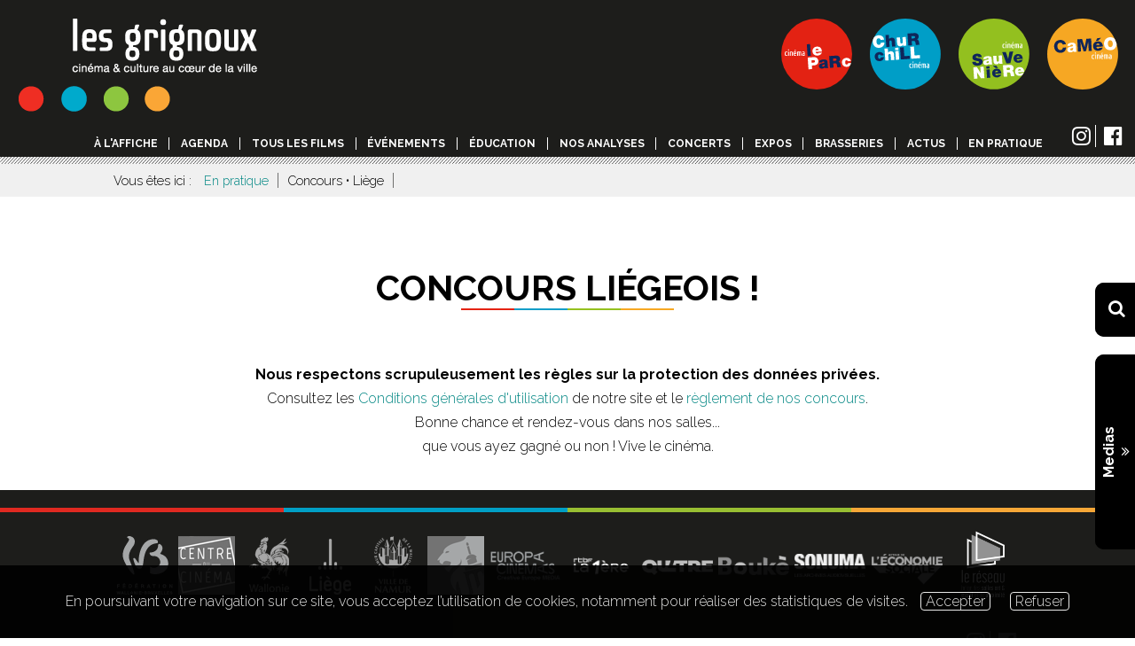

--- FILE ---
content_type: text/css
request_url: https://www.grignoux.be/templates/grignouxbe/css/global.css?v=48065
body_size: 26218
content:
html{height:100%}html,body{margin:0;padding:0;min-height:100%;position:relative;width:auto}menu{margin:0}h1,h2,h3,h4,h5{weight:normal;font-size:1em;margin-top:0px;margin-bottom:0px}.no-gutter>[class*=col-]{padding-right:0;padding-left:0}a,.btn{transition:all .6s;-webkit-transition:all .6s}.left{float:left;margin-right:15px}.right{float:right;margin-left:15px}#msg{display:none;position:fixed;width:90%;bottom:0;margin-left:-45%;border-radius:10px 10px 0px 0px;left:50%;overflow:hidden;z-index:50;color:#fff;padding:0px}#msg .notification{padding:15px}#msg .notification.success{background:green;color:#fff}#msg .notification.error{background:red;color:#fff}#loadingScreen .overlay{perspective:1300px;visibility:hidden;position:fixed;top:0;left:0;bottom:0;right:0;transition:all .6s;z-index:1000;background-color:rgba(0,0,0,0)}#loadingScreen .overlay .wait_msg{transform-style:preserve-3d;backface-visibility:hidden;width:50px;position:absolute;left:50%;margin-left:-25px;margin-top:-25px;height:50px;top:50%;color:#fff;transition:all .3s;transform:rotateY(-70deg);border-radius:4px;opacity:0;overflow:auto;text-shadow:0 0 15px rgba(0,0,0,.35)}#loadingScreen.opened .overlay{visibility:visible;background-color:rgba(0,0,0,.45)}#loadingScreen.opened .overlay .wait_msg{visibility:visible;transform:rotateY(0deg);opacity:1}html{height:100%}html,body{margin:0;padding:0;min-height:100%;position:relative;width:auto}menu{margin:0}h1,h2,h3,h4,h5{weight:normal;font-size:1em;margin-top:0px;margin-bottom:0px}.no-gutter>[class*=col-]{padding-right:0;padding-left:0}a,.btn{transition:all .6s;-webkit-transition:all .6s}.left{float:left;margin-right:15px}.right{float:right;margin-left:15px}#msg{display:none;position:fixed;width:90%;bottom:0;margin-left:-45%;border-radius:10px 10px 0px 0px;left:50%;overflow:hidden;z-index:50;color:#fff;padding:0px}#msg .notification{padding:15px}#msg .notification.success{background:green;color:#fff}#msg .notification.error{background:red;color:#fff}#loadingScreen .overlay{perspective:1300px;visibility:hidden;position:fixed;top:0;left:0;bottom:0;right:0;transition:all .6s;z-index:1000;background-color:rgba(0,0,0,0)}#loadingScreen .overlay .wait_msg{transform-style:preserve-3d;backface-visibility:hidden;width:50px;position:absolute;left:50%;margin-left:-25px;margin-top:-25px;height:50px;top:50%;color:#fff;transition:all .3s;transform:rotateY(-70deg);border-radius:4px;opacity:0;overflow:auto;text-shadow:0 0 15px rgba(0,0,0,.35)}#loadingScreen.opened .overlay{visibility:visible;background-color:rgba(0,0,0,.45)}#loadingScreen.opened .overlay .wait_msg{visibility:visible;transform:rotateY(0deg);opacity:1}.parc{background:#e02921}.churchill{background:#009fc5}.sauveniere{background:#98be32}.cameo,.cafeo{background:#f5a737}.clear{clear:both}.text-descriptif-link{position:absolute;display:none}.diagonales{width:100%;height:10px;background-repeat:repeat-x !important;background-size:cover !important}#closePage{position:absolute;right:15px;margin-top:15px;font-size:20px;color:#fff;cursor:pointer;z-index:99;text-shadow:1px 1px 3px rgba(0,0,0,.8);font-size:2.3em}.selecteMovieArrow{width:25px;height:25px;background:#70706f;transform:rotate(45deg);margin:auto;position:relative;margin-bottom:-25px;top:-5px;display:none}.titre_section{font-size:2.5em;font-weight:900;text-align:center;text-transform:uppercase}.titre_section:after{display:block;margin:0 auto;content:"";height:2px;width:240px;background:url(../images/titres_underline.png)}#infoFilmWrapper{width:100%;height:0px;overflow:hidden;position:absolute;z-index:99;text-align:justify}#infoFilmWrapper #infoFilm{background:#70706f;color:#fff;width:100%;display:none;clear:both;margin-top:-2px}#infoFilmWrapper #infoFilm #hideInfoFilm{background:#fff;float:right;width:25px;height:25px;text-align:center;border-radius:25px;color:gray;margin:15px;font-weight:bold;font-size:18px;cursor:pointer;border:none !important}#infoFilmWrapper #infoFilm h3{text-transform:uppercase;font-size:20px;padding-bottom:10px;margin:30px 30px 0px 30px;display:inline-block}#infoFilmWrapper #infoFilm h3:after{display:block;content:"";height:4px;width:100%;background:url(../images/titres_underline.png);background-size:100%}#infoFilmWrapper #infoFilm .infoContent{padding:30px;padding-top:0px;padding-bottom:15px;font-size:.9em}#infoFilmWrapper #infoFilm .infoContent .row{padding:15px 0px}#infoFilmWrapper #infoFilm .infoContent .row .linkMovie{background:#fff;color:gray;border-radius:5px;padding:10px;float:right;transition:all ease .2s}#infoFilmWrapper #infoFilm .infoContent .row .linkMovie:hover{background:#008683;color:#fff;transition:all ease .2s}#infoFilmWrapper #infoFilm .infoContent .row i{font-size:25px}#infoFilmWrapper #infoFilm .infoContent p{margin-top:0px}#infoFilmWrapper #infoFilm .infoContent .fiche{margin:10px 0}#infoFilmWrapper #infoFilm .infoContent .fiche ul{margin-bottom:10px}#infoFilmWrapper #infoFilm .picto{position:absolute;bottom:-115px;right:-5px !important}.paralax{margin:50px 0;height:250px}.spinner{margin:100px auto;width:40px;height:40px;position:relative;text-align:center;-webkit-animation:sk-rotate 2s infinite linear;animation:sk-rotate 2s infinite linear}.dot1,.dot2{width:60%;height:60%;display:inline-block;position:absolute;top:0;background-color:#008683;border-radius:100%;-webkit-animation:sk-bounce 2s infinite ease-in-out;animation:sk-bounce 2s infinite ease-in-out}.dot2{background-color:#e02921;top:auto;bottom:0;-webkit-animation-delay:-1s;animation-delay:-1s}@-webkit-keyframes sk-rotate{100%{-webkit-transform:rotate(360deg)}}@keyframes sk-rotate{100%{transform:rotate(360deg);-webkit-transform:rotate(360deg)}}@-webkit-keyframes sk-bounce{0%,100%{-webkit-transform:scale(0)}50%{-webkit-transform:scale(1)}}@keyframes sk-bounce{0%,100%{transform:scale(0);-webkit-transform:scale(0)}50%{transform:scale(1);-webkit-transform:scale(1)}}.checkbox .logo{padding-top:15px !important;width:100%;text-align:center}.checkbox .logo img{max-width:50px;height:auto;opacity:.2;cursor:pointer}.checkbox .toggle{background:#adadad;border-radius:15px;height:15px;position:relative;z-index:99;width:30px;margin:auto;top:-10px;border:solid 2px #eaeaea;cursor:pointer}.checkbox .toggle .cursor{position:absolute;left:0%;height:15px;width:15px;border-radius:15px;background:#d3d3d3;box-shadow:2px 1px 10px -3px #000}.checkbox .toggle .cursor i{font-size:10px;position:relative;top:-3px;color:#a7a7a7}.checked .logo img{opacity:1}.checked .toggle{background:#adadad;border:solid 2px #eaeaea}.checked .toggle .cursor{left:50%;background:#fff;box-shadow:-2px -1px 10px -3px #000}.checked .toggle .cursor i{color:#96a750}.checkbox{padding:0px 50px;width:256px !important;margin:auto !important}.checkbox .checkboxToggle{display:none}.checkbox .checkboxCursor{border:none;cursor:pointer;width:56px;height:56px;position:absolute;left:53px;top:22px;z-index:10;background-size:100% !important;background-repeat:no-repeat !important}.checkbox .selectedToggle{animation-name:selectCusror;animation-duration:.5s;left:123px}.checkbox .disableToggle{animation-name:disableCursor;animation-duration:.5s}.checkbox .checkboxBackground{width:130px;height:auto;opacity:.3;transition:opacity ease .2s}.checkbox .selectedBackground{opacity:1;transition:opacity ease .2s}.checkbox .leftValue{color:#fff;position:absolute;top:40%;left:70px;z-index:5}.checkbox .rightValue{color:#fff;position:absolute;top:40%;right:98px;z-index:5}@keyframes selectCusror{from{left:53px}to{left:123px}}@keyframes disableCursor{from{left:123px}to{left:53px}}.slick-slide{outline:none !important}.slick-prev:before,.slick-next:before{display:none}.mejs__iframe-overlay iframe,.mejs__container,.mejs__container *,.mejs-mediaelement iframe,.me-plugin{width:100% !important;height:100% !important}a:focus,button:focus{outline:1px #d3d3d3 dashed;opacity:1 !important;transition:all ease .2s}a:hover,button:hover{outline:0px !important;transition:all ease .2s}#paginator{width:100%;text-align:center;padding-top:30px}#paginator button{border:solid 2px #000;border-radius:3px;font-weight:bold;text-align:center;background:rgba(0,0,0,0);margin:0px 5px}#paginator .current{border:solid 2px #008683;color:#008683}.button,#dp_view .form_payement input[type=submit]{display:inline-block;margin-bottom:0;font-weight:normal;text-align:center;vertical-align:middle;cursor:pointer;background-image:none;border:1px solid rgba(0,0,0,0);white-space:nowrap;padding:6px 12px;font-size:14px;line-height:1.42857143;border-radius:8px;-webkit-user-select:none;-moz-user-select:none;-ms-user-select:none;user-select:none;color:#fff;background-color:#008683;border-color:#5ea5a3;transition:background-color .5s}.button:hover,#dp_view .form_payement input[type=submit]:hover,.button:focus,#dp_view .form_payement input[type=submit]:focus,.button:active,#dp_view .form_payement input[type=submit]:active{color:#008683;background-color:#c3d6d5;border-color:#c3d6d5;text-decoration:none}.notFound{padding:50px;text-align:center}.notFound span{color:gray;font-style:italic;font-size:20px;display:block;margin-bottom:25px}.slick-prev,.slick-next{height:50px !important}@media screen and (max-width: 767px){#infoFilmWrapper #infoFilm h3{font-size:25px;text-align:left}}.partenaires{padding-top:30px}.card{float:left;width:20%;margin:10px 2.5%;height:200px;display:flex;justify-content:center;align-items:center;position:relative}.card .image{background-size:cover;background-position:50% 50%;height:"auto"}.card .hover{position:absolute;top:0;left:0;right:0;bottom:0;padding:15px;background:rgba(38,38,38,.8);color:#fff;transition:opacity .3s;-webkit-transition:opacity .3s;opacity:0;visibility:hidden}.card:hover .hover{opacity:1;visibility:visible}.card .hover:before,.card .hover:after{content:"";position:absolute;left:15px;right:15px;border-bottom:1px solid #fff;transition:all .4s;-webkit-transition:all .4s;opacity:0}.card .hover:before{transform:translateY(-20px);-webkit-transform:translateY(-30px);top:15px}.card .hover:after{transform:translateY(20px);-webkit-transform:translateY(30px);bottom:15px}.card:hover .hover:before,.card:hover .hover:after{transform:translateY(0px);-webkit-transform:translateY(0px);opacity:1}.card img{width:150px;height:auto}.card .hover{display:flex;justify-content:center;align-items:center}.card .hover strong{font-size:20px;text-align:center}#prom_field .container{box-shadow:5px 0px 20px -5px rgba(0,0,0,.3)}#prom_field .container img{max-width:100%}.fancybox-caption{text-align:center !important}#inscription_form hr{border:dashed 1px #d8d8d8;width:75%}#inscription_form input{padding:5px 10px;border-radius:5px;border:solid 1px #d6d1d1;position:relative;top:-5px}#inscription_form textarea{padding:5px 10px;border-radius:5px;border:solid 1px #d6d1d1;min-height:75px}#inscription_form label{vertical-align:top}#inscription_form .subInfo{color:#717171;font-style:italic;font-size:15px}#inscription_form .restauration{text-align:left;display:inline-block}#inscription_form .restauration input,#inscription_form .restauration label{width:auto !important;float:left;position:relative;top:2px}#inscription_form .restauration input{margin:0px 5px}#inscription_form .restauration label{margin-right:15px}#searchLive{padding:5px;border:solid 2px #008683;border-radius:5px;width:40%;position:relative;top:1px}@media screen and (max-width: 991px){#searchLive{width:100%;box-sizing:border-box}}#menuHeight{width:100%;height:175px;transition:all ease .3s}#showFilters{position:fixed;height:100%;width:100%;background:rgba(0,0,0,.8);z-index:9999;top:0;left:0}#showFilters .content{position:absolute;right:50px;width:300px;top:150px;color:#fff;text-align:center}#showFilters .content img{height:150px;width:auto}#showFilters .content h3{text-transform:uppercase;color:#f5a737;font-size:40px}#showFilters .content h4{font-size:20px}#showFilters .content span{font-size:18px;display:block}#showFilters .content button{margin-top:20px;padding:5px 10px;clear:both;display:inline-block;-webkit-border-radius:25px;-moz-border-radius:25px;border-radius:25px;border:none;background:#009fc5;color:#fff}#header{position:fixed;top:0;width:100%;border:1px solid #1d1d1b;background-color:#1d1d1b;height:175px;z-index:999}#header #logo{position:relative;height:auto;margin:20px;transition:all ease .3s}#header #logos_cines{position:absolute;top:10px;right:10px;z-index:9999}#header #logos_cines ul{display:flex}#header #logos_cines ul li{margin:10px;cursor:pointer;transition:.3s}#header #logos_cines ul li.active,#header #logos_cines ul li:hover{opacity:1}#header #logos_cines ul li img{width:80px;height:auto;transition:all ease .3s}#header #menu_sn{z-index:999;position:absolute;bottom:0;right:0;padding:10px;padding-top:0;transition:all ease .3s}#header #menu_sn ul li{display:inline-block;padding:0 5px;border-right:1px solid #fff}#header #menu_sn ul li:last-child{border:none}#header #menu_sn ul li a{color:#fff}#header #menu_sn ul li a i{font-size:1.5em}#header #menu_sn ul li span{color:#fff;display:none}#header #menu{position:relative;transition:all ease .3s}#header #menu .main_menu{padding-bottom:10px}#header #menu .main_menu nav ul{display:flex;justify-content:center}#header #menu .main_menu nav ul>li{display:inline-block;position:relative;padding:0 1%;border-right:1px solid #fff;font-size:12px;font-weight:bold;text-align:center;text-transform:uppercase}#header #menu .main_menu nav ul>li#current{font-weight:700}#header #menu .main_menu nav ul>li:last-child{border:none}#header #menu .main_menu nav ul>li a{display:block;width:100%;color:#fff;white-space:nowrap}#header #menu .main_menu nav ul>li span{display:block;width:100%;color:#fff;white-space:nowrap}#header #menu .main_menu nav ul>li.sous_menu>ul{z-index:10000;padding:12px 0;display:none;height:0;opacity:0;position:absolute;left:50%;transform:translateX(-50%);transition:all ease .3s}#header #menu .main_menu nav ul>li.sous_menu>ul li{display:block;padding:10px 0px;border-right:none !important;border-bottom:1px solid #fff !important;width:100%;background:#1d1d1b;transition:all ease .2s}#header #menu .main_menu nav ul>li.sous_menu>ul li.sous_menu{position:relative}#header #menu .main_menu nav ul>li.sous_menu>ul li.sous_menu ul{position:absolute;left:150%;overflow:initial;width:100%;top:0;padding:0}#header #menu .main_menu nav ul>li.sous_menu>ul li.sous_menu ul li{padding:2px 0px}#header #menu .main_menu nav ul>li.sous_menu>ul li a,#header #menu .main_menu nav ul>li.sous_menu>ul li>span{font-size:.8em !important;width:100%;padding-right:50px}#header #menu .main_menu nav ul>li.sous_menu>ul li:last-child{border:none !important}#header #menu .main_menu nav ul>li.sous_menu>ul li:hover{background:#777;transition:all ease .2s}#header #menu .main_menu nav ul>li.sous_menu>ul #current{background:#2a2a2a !important;transition:all ease .2s}#header #menu .main_menu nav ul>li.sous_menu>ul .sous_menu{padding:10px 0px}#header #menu .main_menu nav ul>li.sous_menu>ul .sous_menu ul{padding-bottom:0px}#header #menu .main_menu nav ul>li.sous_menu>ul .sous_menu ul li{padding:8px 0px !important;background:#1d1c1c}#header #menu .main_menu nav ul>li.sous_menu>ul .sous_menu ul li:hover{background:#2a2a2a}#header #menu .main_menu nav ul>li:focus-within>ul{display:block;opacity:1;height:auto;transition:all ease .3s}#header #menu .main_menu nav ul>li:hover>ul{display:block;opacity:1;height:auto;transition:all ease .3s}#header #btn_burger{z-index:1005;display:none;position:absolute;bottom:25px;right:25px;width:35px;height:25px;cursor:pointer}#header #btn_burger .bar{display:block;position:absolute;width:100%;height:3px;background:#fff;transition:all .3s ease}#header #btn_burger .bar.middle{top:50%;transform:translateY(-50%)}#header #btn_burger .bar.bottom{bottom:0}#header #btn_burger.actif{position:fixed;top:110px}#header #btn_burger.actif .bar{background:#fff}#header #btn_burger.actif .bar.middle{display:none}#header #btn_burger.actif .bar.top{transform:rotate(45deg)}#header #btn_burger.actif .bar.bottom{top:0;transform:rotate(-45deg)}#header #menu_resp{z-index:1000;position:fixed;top:0;right:-250px;padding:20px;width:170px;height:100%;background:#1d1d1b;display:flex;flex-direction:column;justify-content:center;align-items:center;transition:all .5s ease}#header #menu_resp nav ul li{position:relative;text-align:right !important;border-bottom:dotted 1px #fff;padding:8px 5px}#header #menu_resp nav ul li a{display:block;color:#fff;text-transform:uppercase}#header #menu_resp nav ul li.sous_menu .spanmenu{display:block;padding:5px;color:#fff;text-transform:uppercase}#header #menu_resp nav ul li.sous_menu ul{z-index:1010;position:fixed;top:0;right:-250px;width:230px;height:100%;display:flex;justify-content:center;flex-direction:column;align-items:center !important;background:#1d1d1b;transition:all .5s ease}#header #menu_resp nav ul li.sous_menu ul li{position:relative;left:12px;width:185px}#header #menu_resp nav ul li.sous_menu ul li.menu_back{color:#1d1d1b;position:absolute;top:0;left:0;width:30px;height:100%;background:#fff;display:flex;justify-content:center;align-items:center;font-size:25px;cursor:pointer;box-shadow:-2px 0px 10px -3px rgba(0,0,0,.3607843137)}#header #menu_resp nav ul li.sous_menu ul.visible{right:0}#header #menu_resp nav ul li.sous_menu>span:before{content:"";margin-right:10px;font-family:FontAwesome;color:#fff}#header #menu_resp nav ul li:last-child{border-bottom:none}#header #menu_resp.actif{right:0}.fixedHeader{position:fixed !important;width:100%;z-index:999;top:0;height:auto !important}.fixedHeader #logo{width:200px !important;margin-bottom:22px !important;transition:all ease .3s}.fixedHeader #logos_cines img{width:50px !important;transition:all ease .3s}.fixedHeader #menu_sn{top:35px;right:350px !important;bottom:auto !important;transition:all ease .3s}.fixedHeader #menu{margin-top:-42px;bottom:auto !important;transition:all ease .3s}.fixedHeader #menu .main_menu nav>ul{margin-top:-6px;margin-bottom:10px}.fixedHeader #menu .main_menu nav>ul>li.sous_menu>ul{width:auto}@media screen and (max-width: 1024px){#menu{display:none}#btn_burger{display:block !important}#logos_cines img{width:50px !important}#menu_sn{bottom:15px !important;right:70px !important}#menu_resp{display:block}}@media screen and (max-width: 590px){#header{height:100px}#header #logo{position:relative;width:140px;height:auto}#header #btn_burger{bottom:20px !important}#header #btn_burger.actif{top:58px !important}#header #menu_sn{top:auto;right:60px !important;bottom:13px !important}#header #logos_cines{top:0 !important}#header #logos_cines li{margin:10px 5px !important}#header #logos_cines img{width:30px !important}#menuHeight{height:100px}}@media only screen and (-webkit-min-device-pixel-ratio: 1.3),only screen and (min-device-pixel-ratio: 1.3),only screen and (min-resolution: 120dpi){#header h1{background:url("../images/logo_grignoux_50_x2.png") !important;background-size:100% !important;background-repeat:no-repeat !important}#header h1 a{position:absolute}#header h1 img{visibility:hidden}}@media screen and (max-width: 767px){#showFilters .content{top:75px;right:5px}#showFilters .content img{height:70px;position:relative;right:-22%}}@media screen and (max-width: 767px)and (max-height: 500px){#header{position:relative}#menuHeight{display:none}}#msg{position:fixed;display:none;bottom:0;z-index:100000;width:100%;left:0;margin-left:0;-webkit-border-radius:0;-moz-border-radius:0;border-radius:0}#msg .notification{padding:20px 0px;text-align:center;font-size:1.7em;color:#fff;float:none;margin:0;border-radius:0}#msg .notification.success{background-color:#33ab28}#registerUserChart_error,#registerProdChart_error{display:none;margin-top:-30px;color:red;font-size:.8em}.notification.success,.noti.success{background-color:#6ccb63}.notification.error,.noti.error{background-color:#d9534f}.notification.warning,.noti.warning{background-color:#f6862e}.notification.info,.notification.tip,.noti.info,.noti.tip{background-color:#1689e0}@media all and (max-width: 768px){#header #menu_resp{right:0;width:50%;height:80%;top:100px}#header #menu_resp nav ul li.sous_menu ul.visible{width:75%;height:79%;margin-top:102px;padding:1em;box-sizing:border-box;overflow-x:hidden}}@media all and (max-width: 768px){#header #menu_resp{right:-100vw;width:100vw;height:80%;top:100px;box-sizing:border-box}#header #menu_resp nav ul li.sous_menu ul.visible{width:100%;height:79%;margin-top:102px;padding:1em;box-sizing:border-box;overflow-x:hidden}#header #menu_resp nav ul li.sous_menu ul.visible li:first-child{margin-top:35vh}#header #menu_resp nav ul li.sous_menu ul.visible li.menu_back{position:fixed;top:100px;height:80%}}#slider{background:#e0e0e0;margin-bottom:50px;height:350px;margin-left:auto;margin-right:auto;max-width:1024px;position:relative}#slider:before{z-index:-1;position:absolute;content:"";bottom:13px;left:10px;width:50%;top:60%;max-width:500px;background:#333;box-shadow:0 13px 13px rgba(0,0,0,.5);transform:rotate(-2deg)}#slider:after{z-index:-1;position:absolute;content:"";bottom:13px;right:10px;width:50%;top:60%;max-width:500px;background:#333;box-shadow:0 13px 13px rgba(0,0,0,.5);transform:rotate(2deg)}@media screen and (max-width: 991px){#slider{height:auto;background:rgba(0,0,0,0)}#slider:before,#slider:after{display:none !important}}#slider .slider_warp{position:relative;height:100%;opacity:0}#slider .slider_warp a{color:#fff;text-decoration:none}#slider .slider_warp.slick-initialized{opacity:1}#slider .slider_warp .slick-list{height:100%}#slider .slider_warp .slick-track{height:100%}#slider .slider_warp .slider_item{position:relative;display:block;height:100%}@media screen and (max-width: 991px){#slider .slider_warp .slider_item{height:auto !important}}#slider .slider_warp .slider_item.wrap_style_0{background-color:#008683}#slider .slider_warp .slider_item.wrap_style_1{background-color:#e02921}#slider .slider_warp .slider_item.wrap_style_2{background-color:#009fc5}#slider .slider_warp .slider_item.wrap_style_3{background-color:#98be32}#slider .slider_warp .slider_item.wrap_style_4{background-color:#f5a737}#slider .slider_warp .slider_item.wrap_style_5{background-color:#98be32}#slider .slider_warp .slider_item.wrap_style_6{background-color:#e02921}#slider .slider_warp .slider_item.wrap_style_7{background-color:#f5a737}#slider .slider_warp .slider_item.wrap_style_18{background-color:#e02921}#slider .slider_warp .slider_item .full_link{position:absolute;top:0px;left:0px;right:0px;bottom:0px;z-index:9999}#slider .slider_warp .slider_item .slider_item_inner{position:relative;background-repeat:no-repeat !important;background-size:cover !important;background-position:center !important;height:350px}#slider .slider_warp .slider_item .slider_item_inner .secondpict{width:auto;max-width:200px;height:auto !important;position:absolute;top:10px;right:10px;z-index:10000}@media screen and (max-width: 991px){#slider .slider_warp .slider_item .slider_item_inner .secondpict{top:15px !important;max-width:100px}}@media screen and (max-width: 991px){#slider .slider_warp .slider_item .slider_item_inner{background:rgba(0,0,0,0) !important;height:auto !important}}#slider .slider_warp .slider_item .sliderResponsiveImage{display:none}@media screen and (max-width: 991px){#slider .slider_warp .slider_item .sliderResponsiveImage{display:block;width:100%}}#slider .slider_warp .slider_item .slider_infos{position:relative;height:100%;width:25%}#slider .slider_warp .slider_item .slider_infos:after{content:"";display:block;border-top:450px solid rgba(224,41,33,.8);border-right:50px solid rgba(0,0,0,0)}#slider .slider_warp .slider_item .slider_infos:before{position:absolute;content:"";display:block;border-top:450px solid rgba(224,41,33,.8);border-right:50px solid rgba(0,0,0,0)}@media screen and (max-width: 991px){#slider .slider_warp .slider_item .slider_infos{width:100% !important;height:auto;padding:10px 0px}#slider .slider_warp .slider_item .slider_infos:before,#slider .slider_warp .slider_item .slider_infos:after{display:none}}#slider .slider_warp .slider_item .slider_infos .seemore{background:#fff;color:#000;display:inline-block;padding:5px 10px;margin-top:20px;border-radius:5px;box-shadow:0 3px 5px rgba(0,0,0,.226);font-size:1em}#slider .slider_warp .slider_item .slider_infos .seemore.style_0{color:#70706f}#slider .slider_warp .slider_item .slider_infos .seemore.style_1{color:#e02921}#slider .slider_warp .slider_item .slider_infos .seemore.style_2{color:#009fc5}#slider .slider_warp .slider_item .slider_infos .seemore.style_3{color:#98be32}#slider .slider_warp .slider_item .slider_infos .seemore.style_4{color:#f5a737}#slider .slider_warp .slider_item .slider_infos .seemore.style_5{color:#98be32}#slider .slider_warp .slider_item .slider_infos .seemore.style_6{color:#e02921}#slider .slider_warp .slider_item .slider_infos .seemore.style_7{color:#f5a737}#slider .slider_warp .slider_item .slider_infos .seemore.style_18{color:#e02921}@media screen and (max-width: 991px){#slider .slider_warp .slider_item .slider_infos .seemore{font-size:1.1em}}#slider .slider_warp .slider_item .slider_infos .content{position:absolute;display:flex;flex-direction:column;justify-content:center;height:100%;left:10%;width:70%;color:#fff;text-transform:uppercase}#slider .slider_warp .slider_item .slider_infos .content h2{margin-bottom:10px;padding-bottom:5px;border-bottom:1px dashed #fff;font-size:1.5em}@media screen and (max-width: 991px){#slider .slider_warp .slider_item .slider_infos .content h2{font-size:1.2em}}#slider .slider_warp .slider_item .slider_infos .content h3{font-size:1em;font-weight:100}#slider .slider_warp .slider_item .slider_infos .content time{font-size:1.4em;font-weight:100}#slider .slider_warp .slider_item .slider_infos .content .type{background:#fff;font-weight:bold;padding:5px 10px;font-size:.8em;display:inline-block;margin-bottom:10px;border-radius:100px;white-space:nowrap}#slider .slider_warp .slider_item .slider_infos .content .type.style_0{color:#70706f}#slider .slider_warp .slider_item .slider_infos .content .type.style_1{color:#e02921}#slider .slider_warp .slider_item .slider_infos .content .type.style_2{color:#009fc5}#slider .slider_warp .slider_item .slider_infos .content .type.style_3{color:#98be32}#slider .slider_warp .slider_item .slider_infos .content .type.style_4{color:#f5a737}#slider .slider_warp .slider_item .slider_infos .content .type.style_5{color:#98be32}#slider .slider_warp .slider_item .slider_infos .content .type.style_6{color:#e02921}#slider .slider_warp .slider_item .slider_infos .content .type.style_7{color:#f5a737}#slider .slider_warp .slider_item .slider_infos .content .type.style_18{color:#e02921}@media screen and (max-width: 991px){#slider .slider_warp .slider_item .slider_infos .content .type{max-width:50%}}#slider .slider_warp .slider_item .slider_infos .content .date{font-size:.8em;margin-bottom:15px}@media screen and (max-width: 991px){#slider .slider_warp .slider_item .slider_infos .content .date{font-size:1em;font-weight:800}}#slider .slider_warp .slider_item .slider_infos .content p{font-size:1.4em;margin:0}#slider .slider_warp .slider_item .slider_infos .content p strong{display:block;font-weight:700}@media screen and (max-width: 991px){#slider .slider_warp .slider_item .slider_infos .content p{font-size:1.1em;display:none}}@media screen and (max-width: 991px){#slider .slider_warp .slider_item .slider_infos .content{position:relative}}#slider .slider_warp .slider_item .style_0:after{border-top:450px solid #008683}#slider .slider_warp .slider_item .style_1:after{border-top:450px solid #e02921}#slider .slider_warp .slider_item .style_2:after{border-top:450px solid #009fc5}#slider .slider_warp .slider_item .style_3:after{border-top:450px solid #98be32}#slider .slider_warp .slider_item .style_4:after{border-top:450px solid #f5a737}#slider .slider_warp .slider_item .style_5:after{border-top:450px solid #98be32}#slider .slider_warp .slider_item .style_6:after{border-top:450px solid #e02921}#slider .slider_warp .slider_item .style_7:after{border-top:450px solid #f5a737}#slider .slider_warp .slider_item .style_18:after{border-top:450px solid #e02921}#slider .slider_warp .slider_item:after{border-top:450px solid #e02921}#slider .slider_warp .slider_item .style_0:before{border-top:450px solid #008683}#slider .slider_warp .slider_item .style_1:before{border-top:450px solid #e02921}#slider .slider_warp .slider_item .style_2:before{border-top:450px solid #009fc5}#slider .slider_warp .slider_item .style_3:before{border-top:450px solid #98be32}#slider .slider_warp .slider_item .style_4:before{border-top:450px solid #f5a737}#slider .slider_warp .slider_item .style_5:before{border-top:450px solid #98be32}#slider .slider_warp .slider_item .style_6:before{border-top:450px solid #e02921}#slider .slider_warp .slider_item .style_7:before{border-top:450px solid #f5a737}#slider .slider_warp .slider_item .style_18:before{border-top:450px solid #e02921}#slider .slider_warp .slider_item:before{border-top:450px solid #e02921}#slider .slider_warp .slick-prev,#slider .slider_warp .slick-next{position:absolute;top:50%;transform:translateY(-50%);border:none;font-size:2em;color:#fff;text-shadow:0px 5px 5px #333;background:none;opacity:0;transition:all .3s ease}#slider .slider_warp .slick-next{right:0}#slider .slider_warp .slick-prev{z-index:1;left:0}#slider .slider_warp:hover .slick-prev,#slider .slider_warp:hover .slick-next{opacity:1}@media screen and (min-width: 1600px){#slider{height:auto}}@media screen and (max-width: 1024px){#slider .slider_warp .slider_item .slider_infos{width:50%}}@media screen and (max-width: 495px){#slider .slider_warp .slider_item .slider_infos{width:70%}}.list_films{clear:both;margin:50px auto;text-align:center;z-index:2}@media all and (max-width: 768px){.list_films{margin:0 auto;padding-bottom:0 !important}}.list_films #slider_list{opacity:0}.list_films #slider_list.slick-initialized{opacity:1}.list_films #slider_list .slick-list{overflow-x:hidden !important;transition:all ease .3s}.list_films #slider_list .slick-list.actif{height:1300px;transition:all ease .3s}.list_films #slider_list .slick-prev,.list_films #slider_list .slick-next{position:absolute;top:50%;transform:translateY(-50%);border:none;font-size:4em;color:#70706f;opacity:0;background:none;transition:all .3s ease;height:50px}.list_films #slider_list .slick-next{right:-50px}.list_films #slider_list .slick-prev{z-index:1;left:-50px}.list_films #slider_list:hover .slick-slide-film{opacity:1}.list_films #slider_list:hover .slick-slide-film.no_view{opacity:0}.list_films li .film{box-shadow:0px 8px 15px -5px rgba(150,150,150,.75);display:block !important;border:none !important;padding:0 !important;margin:5px 0px 25px 0px;text-align:center;overflow:hidden;height:330px}.list_films li .film .infos{height:0}.list_films li .film .cover{background:#d3d3d3;width:100%;height:252px;overflow:hidden}.list_films li .film .cover img{max-width:100%;height:auto;transition:all ease .5s;transform:scale(1)}@media all and (max-width: 768px){.list_films li .film .cover img{height:100%;object-fit:contain}}.list_films li .film .cover .noImg{background:#d3d3d3;width:100%;height:340px}.list_films li .film .title{height:150px;margin-top:0px;margin-bottom:-85px;position:relative;transition:all ease .6s}.list_films li .film .title .baseAffiche{width:100%;position:absolute;top:-95px;left:0}.list_films li .film .title .backgroundFilm{position:absolute;background:#fbfbfc;height:100%;width:100%}.list_films li .film .title .infoFilm{color:#2b2b2b;position:relative;z-index:2;padding:1px 15px}.list_films li .film .title .infoFilm .dispo{width:85%;margin:auto;opacity:0;transition:all ease .6s}.list_films li .film .title .infoFilm .dispo ul{display:flex;justify-content:center;width:75%;margin:auto;padding-bottom:20px}.list_films li .film .title .infoFilm .dispo ul li{margin:5px}.list_films li .film .title .infoFilm .dispo ul li span{display:inline-block;width:30px;height:30px;border-radius:15px}.list_films li .film .title .infoFilm .dispo ul li img{width:35px;height:35px}.list_films li .film .title .infoFilm .showDetails{opacity:0;transition:all ease .6s;border:solid 2px #4a4a4a;border-radius:5px;padding:10px;background:rgba(0,0,0,0)}.list_films li .film h2{margin:10px 0px;padding-bottom:10px;font-size:15px !important}@media all and (max-width: 768px){.list_films li .film{height:auto}.list_films li .film .cover{height:auto}.list_films li .film .title{display:none}}.list_films li .film:hover .cover img,.list_films li .film:focus .cover img{transition:all ease .5s;transform:scale(1.3)}@media screen and (max-width: 768px){.list_films li .film:hover .cover img,.list_films li .film:focus .cover img{transform:scale(1)}}.list_films li .film:hover .title,.list_films li .film:focus .title{height:250px;margin-top:-150px;margin-bottom:-35px;transition:all ease .6s}.list_films li .film:hover .title .infoFilm .dispo,.list_films li .film:focus .title .infoFilm .dispo{opacity:1;transition:all ease .6s}.list_films li .film:hover .title .infoFilm .showDetails,.list_films li .film:focus .title .infoFilm .showDetails{opacity:1;transition:all ease .6s;cursor:pointer}.list_films li .film:hover .title .infoFilm .showDetails:hover,.list_films li .film:focus .title .infoFilm .showDetails:hover{border-color:#009fc5;border-radius:10px;transition:all ease .6s}.list_films li .info{display:none;width:1024px;background:gray;padding:15px;color:#fff;position:absolute;left:-785px;margin:auto;z-index:2}.list_films #allListing{margin-top:30px}.list_infos_film{text-align:left}.seances{margin-top:30px}.seances .infos_date{display:flex;flex-wrap:wrap;margin-bottom:20px;padding:2px 0;border:1px solid #fff;border-radius:5px;height:45px;transition:.3s;box-sizing:border-box}.seances .infos_date #selectSeance{width:45%;height:100%;font-size:12px;font-weight:700;line-height:38px}.seances .infos_date #selectSeance .seance_select{text-align:center}.seances .infos_date #selectSeance .listing_seance{z-index:100;display:none;position:relative;bottom:0;right:1px;border:1px solid #fff;border-top:none;border-radius:0 0 0 10px;width:100%;height:0;max-height:250px;overflow:auto;opacity:0;transition:all .3s all;background:#70706f}.seances .infos_date #selectSeance .listing_seance ul li{cursor:pointer;border-bottom:solid 1px #fff;display:flex;align-items:center;justify-content:center}.seances .infos_date #selectSeance .listing_seance ul li.sc_selected{color:#70706f;background:#fff}.seances .infos_date #selectSeance .listing_seance ul li:hover{background:#fff;color:#70706f}.seances .infos_date #selectSeance .listing_seance ul li.disable{display:none}.seances .infos_date #selectSeance .listing_seance.visible{display:block;opacity:1;height:250px}.seances .infos_date #selectSeance .color_cine{display:inline-block;width:30px;height:30px;vertical-align:middle;margin-left:5px;position:relative;top:-3px}.seances .infos_date #selectSeance .color_cine img{margin-bottom:10px;width:100%;margin-top:5px}.seances .infos_date #selectSeance .date_seance{display:inlineb-lock;width:50%;text-align:left;padding-left:10px}.seances .infos_date #selectSeance .date_seance .dayname_seance{display:block;height:15px}.seances .infos_date #selectSeance .date_seance .day_seance{display:block;font-size:14px;height:30px}.seances .infos_date #selectSeance .hour_seance{display:inline-flex;width:20%;text-align:right;letter-spacing:1px;font-size:13px}.seances .infos_date>.btn_select_seance{padding:0 10px;border:none;border-left:1px solid #fff;border-right:1px solid #fff;border-radius:0;color:#fff;background:none}.seances .infos_date>.btn_select_seance i{font-size:20px}.seances .infos_date .achat_tickets{width:49%;height:45px;font-weight:700;line-height:38px}.seances .infos_date .achat_tickets i{margin:0 30px}.seances .infos_date .achat_tickets button,.seances .infos_date .achat_tickets a{border:none;background:none}.seances .infos_date .achat_tickets button p,.seances .infos_date .achat_tickets a p{margin:0;text-transform:uppercase}.seances .infos_date .achat_tickets button:hover,.seances .infos_date .achat_tickets a:hover{color:#009fc5}.seances .infos_date .hour_seance{padding:2px 10px;box-sizing:border-box;width:50%}.seances .infos_date .toRight{float:right;width:50%;text-align:right;padding:10px 10px;box-sizing:border-box;background:#fff;position:relative;top:-3px;right:-1px;height:45px;display:flex;align-items:baseline;justify-content:flex-end;border-radius:0px 4px 5px 0px;color:#008683;font-size:18px;border:solid 1px #fff;transition:.3s}.seances .infos_date .toRight:hover{background:#008683;color:#fff}.seances a{color:#fff;cursor:pointer;text-decoration:none;transition:.2s}.tickets{height:40px;font-weight:700;font-size:12px;line-height:15px}.tickets i{position:relative;top:10px;margin:-5px 4px;font-size:25px}.tickets button{border:none;background:none}.tickets button p{margin:0;text-transform:uppercase}.tickets button:hover{color:#c3d6d5}.filmBlock{width:20%}@media screen and (max-width: 991px){.filmBlock{width:100%}}.filmBlock .cover img{width:100%}.filmBlock>a{display:block;position:absolute;width:47%;float:left;top:4px;left:3%;height:30%;z-index:10;overflow:hidden}.filmBlock>a .eventFlag{background:#5ea5a3;box-shadow:1px 2px 2px 0px #000;text-align:center;position:absolute;width:100%;padding:5px;z-index:10;transform:rotate(-45deg);top:22px;left:-26px;color:#fff;font-size:11px;letter-spacing:1px;transition:all ease .2s}.filmBlock>a .eventFlag:hover{background:#008683;transition:all ease .2s}.filmBlock .film .infos .picto{display:none}#affiche #infoFilmWrapper .medium12{transition:width .3s;-moz-transition:width .3s;-webkit-transition:width .3s;box-sizing:border-box;-moz-box-sizing:border-box;-webkit-box-sizing:border-box;padding-left:-1.5em;position:relative;float:left;top:-3px;padding-right:7px}#affiche .eventFlag{top:17px;left:-26px;padding:7px;transition:all ease .2s}.buttonFilm{border:solid 2px #fff;color:#fff;padding:5px 10px;border-radius:5px;float:right;margin-top:-20px;transition:all ease .3s}.buttonFilm:hover{background:#fff;color:#008683;transition:all ease .3s}@media screen and (max-width: 1128px){.slick-next{right:5px !important;color:#fff !important;text-shadow:0px 5px 5px #333 !important}.slick-prev{left:5px !important;color:#fff !important;text-shadow:0px 5px 5px #333 !important}}@media only screen and (max-width: 1050px){#affiche{width:850px;margin:0 auto}}@media only screen and (max-width: 1024px){#affiche .seances .infos_date{position:relative;height:auto}#affiche .seances .infos_date #selectSeance{width:100%}#affiche .seances .infos_date #selectSeance .listing_seance{border-radius:0 0 0 0px}#affiche .seances .infos_date #selectSeance .listing_seance ul li{cursor:pointer}#affiche .seances .infos_date #selectSeance .listing_seance ul li.sc_selected{background:#009fc5}#affiche .seances .infos_date #selectSeance .listing_seance ul li:hover{background:#009fc5}#affiche .seances .infos_date #selectSeance .listing_seance.visible{display:block;opacity:1;height:250px}#affiche .seances .infos_date>.btn_select_seance{width:100%;border-left:none;border-right:none}#affiche .seances .infos_date .achat_tickets{width:100%;height:40px;font-size:12px}#affiche .seances .infos_date .achat_tickets i{display:none}#affiche .seances .infos_date .achat_tickets button{width:100%;border:none;background:none}#affiche .seances .infos_date .achat_tickets button p{margin:0;text-transform:uppercase}}@media screen and (max-width: 990px){#affiche .list_films li .film button{left:5%;width:90%}.tickets{text-align:center}.tickets i{display:none}}@media screen and (max-width: 870px){#affiche{width:620px}.film .infos{display:none}#film .seances{padding-right:10px !important}#film #coverFilm{max-width:none !important}.filmBlock>a{left:2%}.filmBlock>a .eventFlag{top:30px !important;left:-55px !important}}@media screen and (max-width: 650px){.slick-next{right:15px !important;color:#fff !important;text-shadow:1px 4px 2px rgba(0,0,0,.4) !important}.slick-prev{left:15px !important;color:#fff !important;text-shadow:1px 4px 2px rgba(0,0,0,.4) !important}#affiche{width:420px}}@media screen and (max-width: 445px){#affiche{width:225px}}#immanquables{width:100%}#immanquables .diagonales{margin-bottom:50px}#immanquables .list_events li .event .cover .images_background{height:80% !important}#immanquables .list_events li .event .event_content .event_infos .goEvent{position:relative;top:-15px}.list_events{clear:both;margin:50px auto}.list_events #slider_event{opacity:0}.list_events #slider_event.slick-initialized{opacity:1}.list_events #slider_event .slick-prev,.list_events #slider_event .slick-next{position:absolute;top:50%;transform:translateY(-50%);border:none;font-size:4em;color:#70706f;opacity:0;background:none;transition:all .3s ease}.list_events #slider_event .slick-next{right:-50px}.list_events #slider_event .slick-prev{z-index:1;left:-50px}.list_events #slider_event:hover .slick-slide-film{opacity:1}.list_events #slider_event:hover .slick-slide-film.no_view{opacity:0}.list_events li .event{display:block;padding:0;margin:5px 0px;text-align:center;height:330px;overflow:hidden;box-shadow:0px 8px 15px -5px rgba(150,150,150,.75);margin-bottom:25px}.list_events li .event .cover{position:relative;bottom:0px;background:#d3d3d3;width:100%;height:320px;overflow:hidden;transition:all .6s ease}.list_events li .event .cover .images_background{height:100%;background-repeat:no-repeat !important;background-position:center !important;background-size:cover !important}.list_events li .event .cover .noImg{background:#d3d3d3;width:100%;height:100%}.list_events li .event .cover .baseAffiche{position:absolute;width:100%;left:0;bottom:-35%}.list_events li .event .event_content{z-index:2;position:relative;bottom:85px;height:100%;transition:all .6s ease}.list_events li .event .event_content .backgroundEvent{position:absolute;background:#fbfbfb;height:100%;width:100%}.list_events li .event .event_content .baseAffiche{width:100%;margin-top:-50%;position:absolute}.list_events li .event .event_content .event_infos{z-index:2;position:relative;padding:5px;color:#242424;height:100%}.list_events li .event .event_content .event_infos .title{bottom:0;width:100%;height:85px;overflow:hidden}.list_events li .event .event_content .event_infos .title h2{font-size:15px;width:97%}.list_events li .event .event_content .event_infos .title h3{font-size:14px}.list_events li .event .event_content .event_infos .title h3.borderBlue{color:#009fc5}.list_events li .event .event_content .event_infos .title h3.borderGreen{color:#98be32}.list_events li .event .event_content .event_infos .title h3.borderRed{color:#e02921}.list_events li .event .event_content .event_infos .title h3.borderYellow{color:#f5a737}.list_events li .event .event_content .event_infos .title h3.borderPurple{color:#5da5a3}.list_events li .event .event_content .event_infos .title .typeEvent{font-size:12px;position:relative;top:-2px;color:#008683}.list_events li .event .event_content .event_infos .description{position:absolute;left:0;top:50%;transform:translateY(-50%);width:100%}.list_events li .event .event_content .event_infos .description p{padding:5px 3px;font-size:13px;margin:0}.list_events li .event .event_content .event_infos .description .list_cine_lie{position:relative;bottom:15px}.list_events li .event .event_content .event_infos .description .list_cine_lie span{display:inline-block;width:35px;height:35px;border-radius:15px}.list_events li .event .event_content .event_infos .description .list_cine_lie span img{width:100%}.list_events li .event .event_content .event_infos .description .eventLocation li{display:inline-block;background:rgba(0,0,0,0) !important;width:auto}.list_events li .event .event_content .event_infos .goEvent{padding:10px;border:2px solid #006c69;border-radius:5px;opacity:0;background:rgba(0,0,0,0);transition:all .6s ease;color:#006c69}.list_events li .event .event_content .event_infos .goEvent:visited{color:#006c69}.list_events li .event .event_content .event_infos .goEvent:hover{border-color:#009fc5;border-radius:10px;transition:all ease .6s}.list_events li .event .event_content .event_infos h4{margin-bottom:10px;color:#009fc5}.list_events li .event .event_content .event_infos button{background:gray;color:#fff;border-radius:5px;margin:5px 0;padding:5px 15px;border:none;position:absolute;bottom:25px;left:30%}.list_events li .event:hover .cover{transform:scale(1.2)}.list_events li .event:hover .event_content{bottom:200px}.list_events li .event:hover .event_content .event_infos .goEvent{opacity:1;transition:all ease .6s}.list_events li .event:hover .eventLocation{opacity:1;transition:all ease .3s}.list_events li.large6 .baseAffiche,.list_events li.large4 .baseAffiche,.list_events li.large8 .baseAffiche{display:none !important}.list_events .borderGreen .event{border-bottom:solid 8px #aec73d}.list_events .borderBlue .event{border-bottom:solid 8px #62adcf}.list_events .borderRed .event{border-bottom:solid 8px #cc3d1e}.list_events .borderYellow .event{border-bottom:solid 8px #e9b53e}.list_events .borderPurple .event{border-bottom:solid 8px #7a00ff}.clear{clear:both}@media only screen and (max-width: 1050px){#immanquables{width:850px;margin:0 auto}}@media screen and (max-width: 767px){#immanquables{width:auto;padding:25px}#immanquables .diagonales{display:none}}#news .fb_news_list{margin:0 2%;padding:50px 0;width:100% !important;text-align:left}@media screen and (max-width: 991px){#news .fb_news_list{margin:0em}}#news .fb_news_list .fb_article{position:relative;margin:.5% .5%;width:31%;height:450px;overflow:hidden;background:#f6f6f6;padding-bottom:15px;color:#000}@media screen and (max-width: 991px){#news .fb_news_list .fb_article{margin:2em 0em}}#news .fb_news_list .fb_article .imgNews{position:relative;height:160px}#news .fb_news_list .fb_article img{width:100%}#news .fb_news_list .fb_article .baseAffiche{position:absolute;top:0px}#news .fb_news_list .fb_article .content_fb_news{position:relative;padding:20px;border-radius:5px;background-color:#f6f6f6}#news .fb_news_list .fb_article .content_fb_news .datenews{text-transform:uppercase}#news .fb_news_list .fb_article .content_fb_news h3{margin:10px 0;font-size:1.3em;font-weight:700;text-transform:uppercase}#news .fb_news_list .fb_article .content_fb_news a{color:#009fc5}#news .fb_news_list .fb_article .diagonals{height:8px;background:url(../images/grignoux-diagonales.png);position:absolute;bottom:0;width:100%;background-size:400%}#news .fb_news_list .tag{position:absolute;z-index:1;right:10px;margin-top:10px;color:#fff;background:gray;padding:5px 10px;border-radius:20px;font-size:13px}#news .morenews_wrap{text-align:center}#news .morenews{display:inline-block;margin:0 auto 0 auto;margin:0 auto 0 auto;border-radius:5px;margin-bottom:30px;color:#fff;transition:.4s;-webkit-transition:.4s;padding:10px 20px}#news_paginator{margin-bottom:40px}#news_paginator a{display:inline-block;background:#009fc5;color:#fff;padding:5px 8px;border-radius:5px}#content_news{line-height:1.7em;margin-top:70px;margin-bottom:80px}#content_news h1{margin-bottom:20px}#content_news p{margin-top:0px}#content_news div,#content_news img,#content_news p,#content_news h1{max-width:100%}#content_news .sharing{padding:10px 0px 50px 0px}#content_news .sharing .fb-like{top:-7px}#content_news .tag{position:absolute;z-index:1;right:10px;top:10px;color:#fff;background:gray;padding:5px 10px;border-radius:20px;font-size:13px}#news_archive .tag{position:absolute;z-index:1;left:-10px;margin-top:-15px;color:#fff;background:gray;padding:5px 10px;border-radius:20px;font-size:13px}@media screen and (max-width: 991px){#news_archive .tag{left:15px}}#news_archive #content{padding-top:50px}#news_archive .news_item{margin-bottom:20px;padding-bottom:20px;border-bottom:1px solid #e1e1e1}#news_archive .news_item h3{font-size:30px}#news_archive .news_item h1,#news_archive .news_item h2,#news_archive .news_item h3,#news_archive .news_item h4,#news_archive .news_item a{color:#000}#news_archive .news_item p{line-height:1.7em}#news_archive .news_item .readmore a{display:inline-block;background-color:#009fc5;color:#fff;padding:5px 15px;border-radius:5px}#news_archive .news_item img{max-width:100%;height:auto}#news_archive .news_item h1,#news_archive .news_item h2,#news_archive .news_item h3{margin-top:0}.news_content a{color:#008683 !important}@media screen and (max-width: 1550px){#news .fb_news_list{width:1400px}}@media screen and (max-width: 1400px){#news .fb_news_list{width:1250px}}@media screen and (max-width: 1250px){#news .fb_news_list{width:1050px}}@media screen and (max-width: 1050px){#news .fb_news_list{width:90%}#news .fb_news_list .fb_article{width:48%}}@media screen and (max-width: 800px){#news .fb_news_list{width:98%}#news .fb_news_list .fb_article{width:99%}}@media screen and (max-width: 630px){#news .fb_news_list .fb_article{width:100%}}#film{padding-bottom:50px;position:relative}#film #dpweb{padding:10px 10px 10px 50px;border:1px solid #5ea5a3;color:#5ea5a3;transition:all ease .6s;background-color:#5ea5a3;color:#fff;margin:20px 0px;background:#5ea5a3 url(../images/picto_dp.png) top left no-repeat;background-size:40px 40px}#film #dpweb a{color:#fff;font-weight:bold}#film #container_trailer{position:relative}#film #container_trailer .headTop{z-index:50;position:absolute;padding:15px 20px;width:98%;background:rgba(19,14,10,.4);transition:all .3s ease}#film #container_trailer .headTop h2{margin:0 25px;font-size:3em;font-weight:700;text-transform:uppercase;color:#fff}#film #container_trailer .headTop ul{position:relative;top:0;right:0;float:right}#film #container_trailer .headTop ul li{display:inline}#film #container_trailer .headTop ul li a{padding:10px;font-size:20px;color:#fff;display:inline-block}#film #container_trailer #filmCover{height:300px;overflow:hidden}#film #container_trailer #filmCover .backgroundCover{width:120%;margin-left:-10%;height:200%;margin-top:-10%;filter:blur(20px);background-size:100% !important;background-position:center !important;transition:all ease .5s}#film #container_trailer #filmCover img{width:110%;position:relative;top:-50px;left:-50px;height:auto}#film #container_trailer #launchFilmTrailer{z-index:5;position:absolute;top:100px;left:50%;cursor:pointer;text-align:center}#film #container_trailer #launchFilmTrailer i{color:#fff;font-size:100px;opacity:.4;text-shadow:1px 4px 20px #000}#film #container_trailer #launchFilmTrailer .explain_BA{color:#fff;position:relative;display:block;text-shadow:0px 0px 3px #000}#film #container_trailer #launchFilmTrailer .launchButton{width:100%;background:#fff;border-radius:5px;padding:5px;display:none}#film #container_trailer #launchFilmTrailer .launchButton i{font-size:20px;color:#000}#film #boxShadowCover{position:relative;z-index:3;width:100%}#film #boxShadowCover .shadow{position:relative;z-index:1;background:#fff;box-shadow:0px 0px 15px 4px rgba(0,0,0,.4)}#film #boxShadowCover .border{position:relative;z-index:2;background:#fff;height:25px}#film .seances{display:block;margin-bottom:50px;margin-top:30px;padding-right:30px}#film .seances #coverFilm{z-index:100;position:relative;top:-200px;margin-bottom:-150px;width:100%;height:auto !important;box-shadow:0 0 10px -3px #000}#film .seances .next_seances{margin-top:-30px}#film .seances .next_seances h3{display:block;font-size:20px;text-align:center;text-transform:uppercase;color:#272727;line-height:40px;font-weight:normal;border-bottom:dashed 2px #cacaca;border-top:dashed 2px #cacaca}#film .seances .next_seances .list_cine li{margin-bottom:10px;font-weight:700}#film .seances .next_seances .list_cine li span{display:inline-block;margin-right:8px;width:25px;height:25px;vertical-align:middle}#film .seances .next_seances .list_cine li span img{width:100%}#film .seances .next_seances .list_seance{padding-bottom:20px;border-bottom:3px solid #70706f;max-height:505px;overflow:hidden}#film .seances .next_seances .list_seance li{padding:5px;border-bottom:dashed 1px #cacaca}#film .seances .next_seances .list_seance li span{display:inline-block;margin-right:8px;width:25px;height:25px;vertical-align:middle}#film .seances .next_seances .list_seance li span img{width:100%}#film .seances .next_seances .list_seance li .seance_hour_h{position:relative;float:right;right:10px}#film .seances .next_seances .list_seance li.iscomplete{color:#aeaeae;text-decoration:line-through}#film .seances .next_seances #showMoreSeance{display:none;text-align:center;border:solid 2px #a6a6a6;border-radius:15px;padding:10px;width:100%;margin-top:10px;transition:all ease .3s}#film .seances .next_seances #showMoreSeance:hover{background:#000;border-color:#000;color:#fff;transition:all ease .3s}#film .infos .titleFilm{padding-bottom:30px;font-size:30px;text-transform:uppercase;text-align:left}#film .infos .infos_date{display:flex;flex-wrap:wrap;margin-bottom:20px;padding:2px 0;border:1px solid #70706f;border-radius:5px;height:40px}#film .infos .infos_date #selectSeance{width:45%;height:100%;font-weight:700;line-height:38px}#film .infos .infos_date #selectSeance .seance_select{text-align:center}#film .infos .infos_date #selectSeance .listing_seance{z-index:100;display:none;position:relative;bottom:10px;right:1px;border:1px solid #70706f;border-top:none;border-radius:0 0 0 10px;width:100%;height:0;max-height:250px;overflow:auto;opacity:0;transition:all .3s all;background:#fff}#film .infos .infos_date #selectSeance .listing_seance ul li{cursor:pointer}#film .infos .infos_date #selectSeance .listing_seance ul li.disable{display:none !important}#film .infos .infos_date #selectSeance .listing_seance ul li.sc_selected{background:#70706f}#film .infos .infos_date #selectSeance .listing_seance ul li:hover{background:#70706f}#film .infos .infos_date #selectSeance .listing_seance ul li.iscomplete{color:#aeaeae;cursor:default}#film .infos .infos_date #selectSeance .listing_seance ul li.iscomplete div{text-decoration:line-through}#film .infos .infos_date #selectSeance .listing_seance ul li.iscomplete:hover{background:rgba(0,0,0,0)}#film .infos .infos_date #selectSeance .listing_seance.visible{display:block;opacity:1;height:250px}#film .infos .infos_date #selectSeance .color_cine{display:inline-block;margin:0 10px;width:25px;height:25px;border-radius:100%;vertical-align:middle}#film .infos .infos_date #selectSeance .color_cine img{width:100%}#film .infos .infos_date #selectSeance .date_seance{display:inline-block;width:80%;text-align:center}#film .infos .infos_date>.btn_select_seance{padding:0 10px;border:none;border-left:1px solid #70706f;border-right:1px solid #70706f;border-radius:0;color:#70706f;background:none}#film .infos .infos_date>.btn_select_seance i{font-size:20px}#film .infos .infos_date .achat_tickets{width:49%;height:40px;font-weight:700;line-height:38px}#film .infos .infos_date .achat_tickets i{margin:0 30px}#film .infos .infos_date .achat_tickets button{border:none;background:none}#film .infos .infos_date .achat_tickets button p{margin:0;text-transform:uppercase}#film .infos .infos_date .achat_tickets button:hover{color:#009fc5}#film .infos .infos_date a{color:#fff;text-decoration:none}#film .infos .infoFilm li{border-bottom:solid 1px #eaeaea;padding:10px 0px}#film .infos .infoFilm li p{margin:0}#film .infos ul li{padding-bottom:10px;clear:both}#film .infos ul li .infoLabel{width:25%;float:left;text-align:left}#film .infos ul li .infoValue{width:75%;float:left;font-family:sans-serif;color:gray}#film .infos ul li .infoValue a{padding:5px;border-radius:5px;font-size:14px;background:#fff;box-shadow:0 0 10px -3px gray;color:#292929;transition:all ease .2s}#film .infos ul li .infoValue a:hover{background:#383838;color:#fff;transition:all ease .2s}#film .infos ul li .infoValue .public{display:inline-flex;padding:5px;background:#f3f3f3;border-radius:5px}#film .infos ul li .infoValue .public:before{content:"";font-family:FontAwesome;font-weight:normal;font-style:normal;margin:1px 5px 0px 0px;text-decoration:none}#film .infos #events_film{margin:40px 0px;border:solid 2px #008683;padding:10px;border-radius:0px 10px 10px 10px;overflow:hidden}#film .infos #events_film h3{margin-top:10px;color:#006b68;font-size:14px;text-transform:uppercase;font-style:italic}#film .infos #events_film .event .linkedPhoto{width:50px;height:50px;border-radius:25px;float:right;box-shadow:-3px 0px 7px 0px rgba(128,128,128,.3803921569)}#film .infos #events_film .event .linkedDescription{position:absolute;float:right;right:75px;text-align:right;margin-top:33px;font-size:13px;font-style:italic;color:gray}#film .infos #events_film .event .event_seance{display:block;margin-bottom:5px;padding:13px 0;width:100%;-webkit-border-radius:25px;-moz-border-radius:25px;border-radius:25px;height:100%;color:#1d1d1b;background:#f6f6f6}#film .infos #events_film .event .event_seance img{margin:0 10px;width:25px;height:25px;vertical-align:middle}#film .infos #events_film .event .event_seance.cine_10{border-bottom:3px solid #009fc5}#film .infos #events_film .event .event_seance.cine_11{border-bottom:3px solid #e02921}#film .infos #events_film .event .event_seance.cine_12{border-bottom:3px solid #98be32}#film .infos #events_film .event .event_seance.cine_13{border-bottom:3px solid #f5a737}#film .infos #events_film .event .event_seance.no_place{padding-left:15px}#film .infos #events_film .titre_events_wrapper{background:#008683;transform:skewX(-15deg);width:50%;position:relative;top:-10px;left:-15px;border-radius:0px 0px 10px 0px}#film .infos #events_film .titre_events_wrapper .titre_events{text-align:center;font-size:25px;color:#fff;transform:skewX(15deg)}#film .infos #events_film .typeEvent{float:right;font-style:italic;color:#5ea5a3;padding-right:15px}#film .infos .synopsis{text-align:justify}@media all and (max-width: 991px){#film .infos .synopsis{text-align:left}}#film .infos a{color:#008683}#film #modal_video{z-index:1000000;position:fixed;display:none;top:0;left:0;width:100%;height:100%;background:rgba(11,11,11,.8);transition:all .5s ease}#film #modal_video #close-modal-trailer{position:absolute;top:-20px;right:-20px;width:30px;height:30px;cursor:pointer}#film #modal_video #close-modal-trailer i{font-size:30px;color:#fff}#film #modal_video #mediaplayer{position:absolute;display:none;top:50%;left:50%;transform:translateX(-50%) translateY(-50%);max-width:100%}#film #movieGallery{margin:50px 0}#film #movieGallery .movieItem{margin:1%;width:30%}#film #movieGallery .movieItem .movieImage{width:100%}#film #movieGallery .movieItem .movieImage img{width:100%}.trailer_mention{color:#008683;font-size:.9em;font-style:italic;padding:5px;margin-bottom:15px;background:#fff;border-radius:5px;text-align:center}.fiche ul li{padding-bottom:10px;clear:both}.fiche ul li .infoLabel{width:25%;float:left;text-align:left}.fiche ul li .infoValue{padding-left:15px;width:70%;float:left;text-align:left}.fiche ul li .infoValue a{color:#fff}.fiche ul li .infoValue .facebookLink{background:#fff;padding:5px;border-radius:5px;color:#1f4372;transition:all ease .3s}.fiche ul li .infoValue .facebookLink:hover{background:#e5e5e5;transition:all ease .3s}#modal_ticket{position:fixed;width:100vw;height:100vh;background:hsla(0,0%,100%,.8);display:flex;top:0;left:0;z-index:9999999999;align-items:center;justify-content:center;opacity:0;visibility:hidden;transform:translateY(-3em);transition:.3s}#modal_ticket.open{opacity:1;visibility:visible;transform:translateY(0)}#modal_ticket #close_modal_ticket{position:absolute;top:1em;right:1em;font-size:3em;color:#e02921;cursor:pointer}@media all and (max-width: 768px){#modal_ticket #close_modal_ticket{top:.3em}}#modal_ticket #shop_ticket{width:80%;height:80%;background:#fff;box-shadow:1px 1px 10px -3px rgba(0,0,0,.3);border-radius:1em;overflow:auto}@media all and (max-width: 991px){#modal_ticket #shop_ticket{overflow:auto}}#modal_ticket #shop_ticket iframe{width:100%;border:none;min-height:60em}@media all and (max-width: 768px){#modal_ticket #shop_ticket iframe{min-height:300%}}@media screen and (min-width: 1800px){#filmCover{height:400px !important}#launchFilmTrailer{top:150px !important}#film .seances #coverFilm{top:-300px !important}#film .seances .next_seances{margin-top:-120px !important}}@media only screen and (max-width: 1024px){#film .infos .infos_date{position:relative;height:auto}#film .infos .infos_date #selectSeance{width:100%}#film .infos .infos_date #selectSeance .listing_seance{border-radius:0 0 0 0px}#film .infos .infos_date #selectSeance .listing_seance ul li{cursor:pointer}#film .infos .infos_date #selectSeance .listing_seance ul li.sc_selected{background:#009fc5}#film .infos .infos_date #selectSeance .listing_seance ul li:hover{background:#009fc5}#film .infos .infos_date #selectSeance .listing_seance.visible{display:block;opacity:1;height:250px}#film .infos .infos_date>.btn_select_seance{width:100%;border-left:none;border-right:none}#film .infos .infos_date .achat_tickets{width:100%;height:40px;font-size:12px}#film .infos .infos_date .achat_tickets i{display:none}#film .infos .infos_date .achat_tickets button{width:100%;border:none;background:none}#film .infos .infos_date .achat_tickets button p{margin:0;text-transform:uppercase}}@media only screen and (max-width: 960px){#film #coverFilm{max-width:300px !important}}@media only screen and (max-width: 768px){#film #container_trailer .headTop ul{right:50px}#film .seances{margin-bottom:0px}#film #coverFilm{max-width:none !important}#film #launchFilmTrailer{top:100px !important;left:10% !important;width:80%;z-index:50}#film #launchFilmTrailer>i{display:none}#film #launchFilmTrailer .launchButton{display:block !important;text-align:center}#film .infos{margin-top:0px !important}#film .infos ul li .infoValue{width:60% !important}#film .infos ul li .infoLabel{width:40% !important}#film #container_trailer .headTop{padding:5px !important}#film .infos #events_film h3{width:60%}#film .infos #events_film .event .event_seance{margin-bottom:25px}#film .infos #events_film .titre_events_wrapper{width:75%}#film .infos #events_film .typeEvent{right:41px;z-index:0;margin-top:-33px;position:absolute;border-radius:10px 10px 0px 0px;padding:3px 15px;color:#fff;font-size:12px;background:#008683}#immanquables .diagonales{width:18%}}.headTop{z-index:50;position:absolute;padding:15px 20px;width:98%;background:rgba(19,14,10,.4);transition:all .3s ease}.headTop h2{margin:0 25px;font-size:25px;font-weight:700;text-transform:uppercase;color:#fff}.headTop ul{position:relative;top:0;float:right;z-index:500;right:0}.headTop ul li{display:inline}.headTop ul li a{padding:10px;font-size:20px;color:#fff;display:inline-block}#boxShadowCover{position:relative;z-index:3;width:100%}#boxShadowCover .shadow{position:relative;z-index:1;background:#fff;box-shadow:0px 0px 15px 4px rgba(0,0,0,.4)}#boxShadowCover .border{position:relative;z-index:2;background:#fff;height:25px}#eventCover{width:100%;height:300px;overflow:hidden}#eventCover .backgroundCover{width:120%;margin-left:-10%;height:200%;margin-top:-10%;filter:blur(20px);background-size:100% !important;background-position:center !important;transition:all ease .5s}#eventCover img{width:110%;position:relative;top:-50px;left:-50px;height:auto}#infoEvent{position:relative;z-index:4}#infoEvent .eventType{background:rgba(0,0,0,0);color:#000;text-shadow:none}.afficheColonne{position:relative;top:-200px;padding-right:20px}.afficheColonne .main_info{display:block;font-size:20px;text-align:center;text-transform:uppercase;color:#272727;line-height:40px;font-weight:normal;border-bottom:solid 1px #e4e4e4;border-top:solid 1px #e4e4e4}.afficheColonne #pictureEvent{width:100%;height:auto !important;box-shadow:0 0 10px -3px #000}.afficheColonne .subInfo h3{display:block;margin-bottom:20px;font-size:20px;font-weight:700;text-align:center;text-transform:uppercase;color:#000;line-height:40px}.afficheColonne .subInfo h3 .titre_colors{display:flex;flex-wrap:wrap}.afficheColonne .subInfo h3 .titre_colors span{width:25%;height:3px}.afficheColonne .subInfo h3 .titre_colors span.red{background:#e02921}.afficheColonne .subInfo h3 .titre_colors span.cyan{background:#009fc5}.afficheColonne .subInfo h3 .titre_colors span.green{background:#98be32}.afficheColonne .subInfo h3 .titre_colors span.yellow{background:#f5a737}.afficheColonne .subInfo .informations{border:solid 2px #008683;border-radius:0px 10px 10px 10px;overflow:hidden;margin-bottom:15px}.afficheColonne .subInfo .informations .eventLocation{opacity:1 !important;margin:5px}.afficheColonne .subInfo .informations .eventLocation li{justify-content:flex-start}.afficheColonne .subInfo .informations .hourInfo{width:100%;color:#fff;background:#008683;padding:10px}.afficheColonne .subInfo .informations span{font-weight:bold;text-align:left}.afficheColonne .subInfo .informations span i{color:#7e7e7e}.afficheColonne .subInfo .informations span:nth-child(2){text-align:right}.afficheColonne .subInfo .informations .toRight{text-align:right}.afficheColonne .subInfo .informations .eventLocation li img{height:30px}.afficheColonne .subInfo .alignLeftMap{margin-left:8px}.afficheColonne .subInfo .infos_event{clear:both;margin-top:15px}.afficheColonne .subInfo .infos_event a{color:#3a3a3a;font-size:15px;transition:all ease .3s}.afficheColonne .subInfo .infos_event a li{border-bottom:solid 1px #e4e4e4;padding:20px 0px}.afficheColonne .subInfo .infos_event a li .presIco{float:left;width:25%;text-align:center}.afficheColonne .subInfo .infos_event a li .presIco i{margin-top:-8px;font-size:30px;color:#008683}.afficheColonne .subInfo .infos_event a:hover{color:#008683;transition:all ease .3s}.afficheColonne .subInfo .concours{background:#008683;color:#fff;padding:10px;text-align:center;border-radius:5px}.afficheColonne .subInfo .concours:hover{background:#5ea5a3}.afficheColonne .place_info{border-bottom:solid 1px #e4e4e4;clear:both;padding-bottom:20px;margin-top:30px}.afficheColonne .place_info .picto{width:20%;float:left}.afficheColonne .place_info .picto li{list-style:none}.afficheColonne .place_info .picto li img{width:100%;margin-top:10px}.afficheColonne .place_info .text{width:75%;padding-left:5%;float:left;text-align:left}.afficheColonne .place_info .text h3{text-align:left;margin-bottom:0}.afficheColonne .place_info .text .presale{font-size:14px}.afficheColonne .event_info{clear:both}.headerContainer{position:relative}#launchTrailer{float:right;position:absolute;width:100%;text-align:center;z-index:99;top:38%}#launchTrailer i{color:#fff;font-size:100px;opacity:.4;text-shadow:1px 4px 20px rgba(0,0,0,.6);transition:all ease 1s;cursor:pointer}#launchTrailer i:hover{opacity:.8;transition:all ease 1s;text-shadow:1px 4px 20px rgba(0,0,0,.2)}#launchTrailer .explain_BA{color:#fff;position:relative;display:block;text-shadow:0px 0px 3px #000}#launchTrailer .launchButton{width:100%;background:#fff;border-radius:5px;padding:5px 0px;display:none}#launchTrailer .launchButton i{font-size:20px;color:#000}.infos{padding-top:15px;text-align:justify}@media all and (max-width: 991px){.infos{text-align:left}}.infos .titleEvent{padding-bottom:30px;font-size:30px;text-transform:uppercase;text-align:left}.infos img{max-width:100%;height:auto}.infos .infos_date{display:flex;flex-wrap:wrap;margin-bottom:20px;padding:2px 0;border:1px solid #70706f;border-radius:5px;height:40px}.infos .infos_date #selectSeance{width:45%;height:100%;font-weight:700;line-height:38px}.infos .infos_date #selectSeance .seance_select{text-align:center}.infos .infos_date #selectSeance .listing_seance{z-index:100;display:none;position:relative;bottom:10px;right:1px;border:1px solid #70706f;border-top:none;border-radius:0 0 0 10px;width:100%;height:0;max-height:250px;overflow:auto;opacity:0;transition:all .3s all;background:#fff}.infos .infos_date #selectSeance .listing_seance ul li{cursor:pointer}.infos .infos_date #selectSeance .listing_seance ul li.sc_selected{background:#70706f}.infos .infos_date #selectSeance .listing_seance ul li:hover{background:#70706f}.infos .infos_date #selectSeance .listing_seance.visible{display:block;opacity:1;height:250px}.infos .infos_date #selectSeance .color_cine{display:inline-block;margin:0 10px;width:25px;height:25px;border-radius:100%;vertical-align:middle}.infos .infos_date #selectSeance .color_cine img{width:100%}.infos .infos_date #selectSeance .date_seance{display:inline-block;width:80%;text-align:center}.infos .infos_date>.btn_select_seance{padding:0 10px;border:none;border-left:1px solid #70706f;border-right:1px solid #70706f;border-radius:0;color:#70706f;background:none}.infos .infos_date>.btn_select_seance i{font-size:20px}.infos .infos_date .achat_tickets{width:100%;height:40px;font-weight:700;line-height:38px}.infos .infos_date .achat_tickets i{margin:0 30px}.infos .infos_date .achat_tickets button{border:none;background:none}.infos .infos_date .achat_tickets button p{margin:0;text-transform:uppercase}.infos .infos_date .achat_tickets button:hover{color:#008683}.infos .infos_date .ticket_hour{float:left;width:30%;height:100%;padding:0px 10px;display:flex;flex-direction:column;align-items:flex-start;justify-content:center;border-right:solid 1px #c6c6c6;box-sizing:border-box}.infos .infos_date .ticket_link{width:60%;text-align:right}.infos #eventGallery{margin:50px 0}.infos #eventGallery .eventItem{margin:1%;width:30%}.infos #eventGallery .eventItem .eventImage{width:100%}.infos #eventGallery .eventItem .eventImage img{width:100%}.infos .movieLink{width:100%;text-align:center;display:block;margin-top:25px;margin-bottom:25px}.infos .movieLink h3{padding:10px;border-radius:0px 10px 10px 10px;background-color:#008683;color:#fff;transition:all ease .3s}.infos .movieLink:hover h3{background:#005e5b;transition:all ease .3s}.noEvent{padding:150px;text-align:center;color:gray}#modal_video{z-index:1000000;position:fixed;display:none;top:0;left:0;width:100%;height:100%;background:rgba(11,11,11,.8);transition:all .5s ease}#modal_video #close-modal-trailer{position:absolute;top:-15px;right:-15px;width:30px;height:30px;z-index:9;cursor:pointer}#modal_video #close-modal-trailer i{font-size:30px;color:#fff}#modal_video #mediaplayer{position:absolute;display:none;top:50%;left:50%;transform:translateX(-50%) translateY(-50%)}.eventLocation{list-style:none;margin-top:-10px;opacity:0;transition:all ease .3s}.eventLocation li{width:100%;clear:both;display:flex;align-items:center;justify-content:center;height:40px;border-bottom:solid 1px #d0d0d0}.eventLocation li span{width:75px}.eventLocation li span img{width:auto;height:30px;float:left;margin-right:15px}.eventLocation li:last-child{border-bottom:none}@media screen and (min-width: 1800px){#eventCover{height:400px}}@media screen and (max-width: 768px){#launchTrailer{top:100px !important;left:10% !important;width:80%;z-index:50}#launchTrailer>i{display:none}#launchTrailer .launchButton{display:block !important;text-align:center}}@media screen and (max-width: 639px){.infos #launchTrailer{position:relative !important;top:0px !important;right:0px !important;border:solid 1px #000 !important;float:none;left:0px !important;width:99%;margin-top:33px !important}.infos #launchTrailer i{opacity:1;text-shadow:none;color:#292929}.afficheColonne{padding-left:20px;padding-right:20px}.infos{margin-top:-200px;padding:15px}.headTop h2{margin:0px}.headTop ul{right:15px}}#evenements{margin-bottom:60px;padding-bottom:35px}#evenements .titleEvent{background:#008683;padding:10px;color:#fff;border-radius:10px 10px 0px 10px;margin-bottom:-50px;text-align:left}#evenements #filters{position:relative}#evenements #filters .agendaFilters{padding-bottom:30px;width:77%;margin:auto}#evenements #filters .agendaFilters .dateFiltre{border:none;display:inline-block;width:12.9%;text-align:center;background:gray;color:#fff;padding:10px 0px;margin:5px;cursor:pointer;transition:all ease .2s}#evenements #filters .agendaFilters .dateFiltre .stringDay{font-size:18px}#evenements #filters .agendaFilters .dateFiltre .numberDay{font-size:30px}#evenements #filters .agendaFilters .dateFiltre span{display:block;font-weight:bold;text-transform:uppercase}#evenements #filters .agendaFilters .dateFiltre:hover{background:#2d2d2d;transition:all ease .2s}#evenements #filters .agendaFilters .selectedDate{background:#2d2d2d}#evenements #filters .typeSelector{text-align:right;position:relative;top:5px}#evenements #filters .typeSelector a{color:#262626;border:solid 2px #262626;padding:5px;border-radius:5px}#evenements #filters .typeSelector .selected{background:#262626;color:#fff}#evenements #filters .typeFilters{padding:15px 0px;min-height:25px}#evenements #filters .typeFilters .typePetitGrignoux{text-align:right}#evenements #filters .filtersSelectable{width:100%;text-align:center}#evenements #filters .filtersSelectable .filtre{border:solid 2px #fff;background:rgba(0,0,0,0);border-radius:5px;color:#fff;transition:all ease .3s;margin:0px 10px}#evenements #filters .filtersSelectable .filtre.petit_grignoux{border:solid 2px #008683;color:#008683}#evenements #filters .filtersSelectable .disabled{border:solid 2px hsla(0,0%,100%,.4);color:hsla(0,0%,100%,.4);cursor:default}#evenements #filters .filtersSelectable .selectedFiltre{border:solid 2px #fff;background:#fff;border-radius:5px;color:#1d1d1b;transition:all ease .3s}#evenements #filters .typeAffichage{position:absolute;bottom:0px;right:0px;top:0px}#evenements #filters .typeAffichage a{margin:2px}#evenements .fixedFilters{position:fixed !important;top:120px;z-index:99;width:100%}#evenements .fixedFilters .filtres_events{display:none}#evenements .fixedFilters h2{opacity:0;transition:all ease .3s}#evenements .fixedFilters .titre_section{display:none}#evenements .fixedFilters .agendaFilters{padding-bottom:10px !important}#evenements .fixedFilters .typeFilters{background:gray !important;padding:5px 0px !important;min-height:30px}#evenements .fixedFilters .typeSelector a{color:#fff !important;padding:2px 5px !important;border:solid 2px #fff !important}#evenements .fixedFilters .typeSelector .selected{background:#fff !important;color:#2d2d2d !important}#evenements .fixedFilters .typeAffichage{bottom:13px !important;right:5px !important}#evenements .filtres_events{position:relative;padding-top:20px}#evenements .filtres_events ul{margin-top:20px;background:#eaeaea}#evenements .filtres_events ul li{display:inline-block;width:19%;cursor:pointer}#evenements .filtres_events ul li a{text-align:center;border:none;background:none}#evenements .filtres_events ul li a img{width:100px;transition:all .3s ease}#evenements .filtres_events ul li:hover button img{width:110px}#evenements .filtres_events .agendaFilters{padding:30px 0}#evenements .filtres_events .agendaFilters #dateSelector,#evenements .filtres_events .agendaFilters #dateBotSelector{background:rgba(247,247,247,.07);height:50px;clear:both;border-radius:25px;text-align:center;box-shadow:0px 2px 10px -3px #d6d6d6}#evenements .filtres_events .agendaFilters #dateSelector ul li,#evenements .filtres_events .agendaFilters #dateBotSelector ul li{display:inline-flex;align-items:center;flex-direction:column;width:60px;position:relative;top:0px}#evenements .filtres_events .agendaFilters #dateSelector ul li .dateSelect,#evenements .filtres_events .agendaFilters #dateBotSelector ul li .dateSelect{width:50px;height:50px;border:none;background:rgba(0,0,0,0);color:gray;text-align:center;padding:5px;transition:all ease .3s}#evenements .filtres_events .agendaFilters #dateSelector ul li .dateSelect span,#evenements .filtres_events .agendaFilters #dateBotSelector ul li .dateSelect span{display:block;width:100%}#evenements .filtres_events .agendaFilters #dateSelector ul li .dateSelect .stringDay,#evenements .filtres_events .agendaFilters #dateBotSelector ul li .dateSelect .stringDay{font-size:15px;color:#c5c1c1;margin-top:0px;margin-bottom:-5px}#evenements .filtres_events .agendaFilters #dateSelector ul li .dateSelect .numberDay,#evenements .filtres_events .agendaFilters #dateBotSelector ul li .dateSelect .numberDay{font-size:25px}#evenements .filtres_events .agendaFilters #dateSelector ul li .dateSelect:hover,#evenements .filtres_events .agendaFilters #dateBotSelector ul li .dateSelect:hover{background:#f3f3f3;border-radius:30px;transition:all ease .3s}#evenements .filtres_events .agendaFilters #dateSelector ul li .selectedDate,#evenements .filtres_events .agendaFilters #dateBotSelector ul li .selectedDate{background:#242424;color:#fff;height:60px !important;width:60px !important;-webkit-border-radius:5px;-moz-border-radius:5px;border-radius:5px;margin-top:-5px;box-shadow:0px 4px 10px -3px #b5b5b5}#evenements .filtres_events .agendaFilters #dateSelector ul li .selectedDate:hover,#evenements .filtres_events .agendaFilters #dateBotSelector ul li .selectedDate:hover{background:#242424;color:#fff}#evenements .filtres_events .typeAffichage{position:absolute;bottom:-30px;right:10px}#evenements .filtres_events .typeAffichage .typeSelector{text-align:right;position:relative;top:5px}#evenements .filtres_events .typeAffichage .typeSelector a{color:#70706f;border:solid 2px #70706f;margin:2px;padding:5px;border-radius:5px}#evenements .filtres_events .typeAffichage .typeSelector .selected{background:#70706f;color:#fff}#evenements .filtres_events .clear{height:50px;background:#1d1d1b}#evenements .list_events{margin:0 auto;width:1550px;transition:all .5s ease}#evenements .list_events ul{display:flex;flex-wrap:wrap;justify-content:center;padding:10px 0}#evenements .list_events ul li{margin:0 10px}#evenements .list_events ul li .event{height:400px}#evenements .list_events ul li .event_content{bottom:0px}#evenements .list_events ul li .event_content .eventLocation{margin-bottom:20px}#evenements .list_events ul li .event_content .eventLocation li{justify-content:center;float:left;background:rgba(0,0,0,0)}#evenements .list_events ul li .event_content .eventLocation img{width:auto;height:45px;margin-right:0px}#evenements .list_events ul li .bloc_event{padding:10px;background:#f6f6f6}#evenements .list_events ul li .bloc_event .content_event .date_event{padding-bottom:15px;font-weight:700;text-transform:uppercase}#evenements .list_events ul li .bloc_event .logo_event{float:right;width:40px}#evenements .list_events ul li:hover .event_content{bottom:250px}#evenements .listView .row #cineBlock .cinemaList{text-align:center}#evenements .listView .row #cineBlock .cinemaList img{max-width:80px;margin:0px auto}#evenements .listView .row #cineBlock .cinemaList>span{width:100%;display:block}#evenements .listView .row #cineBlock .cinemaList>ul{padding:20px 0px;clear:both;min-height:400px}#evenements .listView .row #cineBlock .cinemaList>ul .spinner{margin:0px auto}#evenements .listView .row #cineBlock .cinemaList>ul li{padding:15px 0px}#evenements .listView .row #cineBlock .cinemaList>ul li .infos{display:none}#evenements .listView .row #cineBlock .cinemaList>ul li>span{text-align:center;display:block;color:gray;font-weight:bold}#evenements .listView .row #cineBlock .cinemaList>ul li .titleFilm{font-size:18px;font-weight:bold;margin-bottom:10px;transition:color ease .2s;color:#262626;cursor:pointer;border:none;background:rgba(0,0,0,0)}#evenements .listView .row #cineBlock .cinemaList>ul li .titleFilm:hover{transition:color ease .2s;color:#575757}#evenements .listView .row #cineBlock .cinemaList>ul .hour10{color:#009fc5}#evenements .listView .row #cineBlock .cinemaList>ul .hour11{color:#e02921}#evenements .listView .row #cineBlock .cinemaList>ul .hour12{color:#98be32}#evenements .listView .row #cineBlock .cinemaList>ul .hour13{color:#f5a737}#evenements .listView .row #cineBlock .hideColumn{width:0px;opacity:0}#evenements .infoExpo{padding:25px 0px;border-bottom:solid 2px #5ea5a3;margin-bottom:25px}#evenements #list_event_names{max-width:1024px;margin:auto;margin-top:15px}#evenements #list_event_names>li{position:relative;width:100%;clear:both;box-shadow:1px 1px 10px -3px #adadad;margin-bottom:15px;padding:0;height:200px}#evenements #list_event_names>li .seemore{display:flex;flex-direction:column;height:100%}#evenements #list_event_names>li .seemore a{flex:.1;background:#008683;color:#fff;border-radius:5px;padding:5px 10px;display:block;text-align:center;transition:all ease .4s}#evenements #list_event_names>li .seemore a:hover{background:#5ea5a3;transition:all ease .4s}#evenements #list_event_names>li .seemore .eventdate{flex:.8;display:flex;flex-direction:column;justify-content:center;align-items:center}#evenements #list_event_names>li .seemore .eventdate .day{font-size:40px;font-weight:bold}@media all and (max-width: 991px){#evenements #list_event_names>li .seemore>.eventdate{flex-direction:column !important}}#evenements #list_event_names>li .title{padding-top:15px;padding-left:30px}#evenements #list_event_names>li .title h3{color:#008683;font-size:20px}#evenements #list_event_names>li .title h2{font-size:25px}#evenements #list_event_names>li .title .description{width:75%}#evenements #list_event_names>li .title .description .eventLocation{justify-content:flex-start;align-items:flex-start;padding:0}#evenements #list_event_names>li .title .description .eventLocation li{width:50px;float:left;padding:0;display:block;background:rgba(0,0,0,0)}#evenements #list_event_names>li .cover{height:100%;overflow:hidden;padding:0px}#evenements #list_event_names>li .cover img{width:auto;height:100%}#evenements #list_event_names>li .eventLocation{opacity:1;margin-top:0px !important}#evenements #list_event_names>li:nth-child(2n){background:#f7f7f7}#evenements #list_event_names>li.col-2{height:250px}#evenements #list_event_names>li.large4{height:250px}#evenements #list_event_names>li.large6{height:250px}@media screen and (max-width: 1024px){#evenements .fixedFilters{top:146px !important}#evenements #list_event_names>li{height:auto !important}#evenements #list_event_names>li .cover{width:20% !important;max-height:250px}#evenements #list_event_names>li .title{width:80% !important}#evenements #list_event_names>li .seemore{width:100%;height:auto;padding:25px;border-top:solid 2px #008683}#evenements #list_event_names>li .seemore .eventdate{flex-direction:row}#evenements #list_event_names>li .seemore .eventdate span{display:block;padding:10px}#evenements #list_event_names>li .seemore a{margin-bottom:20px}}@media screen and (max-width: 1550px){#evenements .list_events{width:1400px}}@media screen and (max-width: 1400px){#evenements .list_events{width:1250px}}@media screen and (max-width: 1250px){#evenements .list_events{width:1050px}}@media screen and (max-width: 1050px){#evenements .list_events{width:800px}}@media screen and (max-width: 800px){#evenements .list_events{width:600px}}@media screen and (max-width: 767px){#evenements #filters .filtersSelectable .filtre{float:left !important}#evenements #list_event_names>li .title{width:100% !important}#evenements #list_event_names>li .title .description{width:100% !important}#evenements #list_event_names>li{height:600px !important}#evenements #list_event_names>li .cover{width:100% !important}#evenements #list_event_names>li .cover img{width:100%;height:auto}}@media screen and (max-width: 767px){.list_events{padding:0px !important}#evenements #filters .typeAffichage{position:relative;width:80%;right:auto;left:auto}}@media screen and (max-width: 600px){#evenements .list_events{width:350px}}@media screen and (max-width: 1600px)and (min-width: 1200px){#list_event_names{padding:0px 70px !important}}@media screen and (max-width: 1200px)and (min-width: 601px){.list_events li .event .cover .baseAffiche{display:none}}#dp #search_bar{width:150px}#dp #search_btn{background-color:#008683;color:#fff;transition:all ease .4s;border:0;border-radius:4px}#dp #search_btn:hover{background-color:#c3d6d5;color:#008683}#dp .titre_section{padding-top:40px}#dp h2{font-size:30px;color:#008683;margin:10px 0px 30px 0px;padding:5px;background-color:#c3d6d5}#dp .filtres_dp{position:relative;background:#eaeaea}#dp .filtres_dp h2{padding-top:35px}#dp .filtres_dp .search{display:flex;justify-content:space-around;align-items:center;flex-wrap:wrap;margin-top:50px;height:50px;background:#1d1d1b}#dp .filtres_dp .search form{text-align:center}#dp .filtres_dp .search form input{width:60%}#dp .filtres_dp .search form select{margin:0 2%;width:20%}#dp .filtres_dp .search form button{right:70px;height:26px;border:none;color:#fff;background:#1d1d1b;transition:all .5s ease}#dp .filtres_dp .search form button:hover{color:#008683}#dp .dp_column{background-color:#f0f0f0;padding:20px}#dp .dp_column h2{font-size:20px;color:#008683;background-color:rgba(0,0,0,0);margin:0px 0px 10px 0px}#dp .dossier{margin:5px 0px;padding:5px}#dp .dossier:nth-child(odd){background:#f0f0f0}#dp .dossier .dossier_title{font-size:14px}#dp .dossier .dossier_title.center{text-align:center}#dp .dossier .dossier_title.big{font-size:1.1em}#dp .dossier .dossier_title strong{font-size:16px}#dp .dossier .dossier_cover img{max-width:100%}#dp .no_result{text-align:center}#dp .dp_tag_words{border:1px solid #c3d6d5;padding:10px;margin:10px 0px}#dp .dp_tag_words h3{color:#008683;background-color:#c3d6d5;padding:5px 0px}#dp .dp_tag_words a{font-size:.85em}#dp #pagination{width:100%;clear:both}#dp #pagination ul{display:flex;justify-content:center;align-items:center;flex-wrap:wrap}#dp #pagination ul li{margin:5px 0}#dp #pagination ul li a{display:block;padding:2px;margin:0 2px;border-radius:0%;color:#fff;width:20px;height:20px;font-size:12px;line-height:20px;text-align:center;background:#008683;transition:all .5s ease}#dp #pagination ul li a:hover{border-radius:100%}#dp #pagination ul li.page_next a,#dp #pagination ul li.page_prev a,#dp #pagination ul li.current a{color:#008683;background:#c3d6d5;font-size:15px;font-weight:bold}#dp img{max-width:100%;height:auto}@media screen and (max-width: 1550px){#dp .list_container{width:1400px}}@media screen and (max-width: 1400px){#dp .list_container{width:1250px}}@media screen and (max-width: 1250px){#dp .list_container{width:1050px}}@media screen and (max-width: 1050px){#dp .list_container{width:800px}}@media screen and (max-width: 800px){#dp .list_container{width:600px}}@media screen and (max-width: 600px){#dp .list_container{width:350px}}@media screen and (max-width: 930px){#dp .filtres_dp .search{height:120px}#dp .filtres_dp .search form{width:100%}#dp .filtres_dp .search form input{margin:10px 0;width:80%}#dp .filtres_dp .search form select{width:80%}#dp .filtres_dp .search button{position:unset;margin:10px 0;width:100%}}p.text_presa{text-align:left}p.text_presa i{font-style:italic}p.text_presa br{line-height:40px}.buy_info{font-size:.85em;padding:10px;margin:10px 0px;background-color:#f1f1f1;border:1px solid #dfdcd5;color:#70706f}#dp_view .form_payement{display:inline-block}#dp_view .form_payement input[type=submit]{font-weight:bold}#dp_view .infoFilm{margin:20px 0px;display:block}#dp_view .infoFilm li{border-bottom:solid 1px #eaeaea;padding:10px 0px;height:20px}#dp_view .infoFilm li p{margin:0}#dp_view ul li{list-style-type:disc;margin-left:20px;padding:0}#dp_view ol li{margin-left:20px;padding:0}#dp_view ul li{padding-bottom:10px;list-style-type:disc;clear:both}#dp_view ul li .infoLabel{width:25%;float:left}#dp_view ul li .infoValue{width:75%;float:left;font-family:sans-serif;color:gray}#dp_view ul li .infoValue a{padding:5px;border-radius:5px;font-size:14px;background:#fff;box-shadow:0 0 10px -3px gray;color:#292929}#dp_view a{color:#008683;position:relative;text-decoration:none;font-weight:bold;text-decoration:underline}#dp_view a.button{color:#fff;letter-spacing:0;text-decoration:none}#dp_view a.button:hover{color:#008683;text-decoration:none}#dp_view a.button:before{display:none}#dp_view .infos{text-align:left}#dp_view .infos div.dp_header{border:solid 1px #008683;background-color:#c3d6d5;text-align:right}#dp_view .infos div.dp_header p{padding:5px;color:#008683;line-height:20px}#dp_view .infos div.dp_header p span.dp_titre{font-size:1.5em;font-weight:bold;color:#008683}#dp_view .infos .content_dp{padding:10px;line-height:1.6em;font-size:14px}#dp_view .infos .content_dp p{text-align:left}#dp_view .infos .content_dp p.s_center{text-align:center}#dp_view .infos .content_dp ul{margin-bottom:30px;clear:both}#dp_view .infos .content_dp ul li{padding-bottom:0px}#dp_view .infos .content_dp ul li ul li{margin-left:20px}#dp_view .infos .content_dp ul li ul li ul li{margin-left:20px}#dp_view .infos div.dp_intro{border-color:#008683;border-width:0 0 0 10px;border-style:solid;padding:0 9px 0 9px;text-align:left;margin:10px auto 24px auto;font-weight:bold}#dp_view .infos .content_dp div.blLeftGris{background-color:#d4d4d4;padding:5px;margin:5px}#dp_view .infos .blLeftGris ul li,#dp_view .infos ol ul li{background:url("images/list.gif") top left no-repeat}#dp_view .infos .content_dp div.blRightGris{background-color:#d4d4d4;padding:5px;margin:5px;float:right}#dp_view .infos .blRightGris ul li,#dp_view .infos ol ul li{background:url("images/list.gif") top left no-repeat}#dp_view .infos .content_dp div.blCenterGris{background-color:#d4d4d4;padding:5px;margin:5px auto 5px auto}#dp_view .infos .blCenterGris ul li,#dp_view .infos ol ul li{background:url("images/list.gif") top left no-repeat}#dp_view .infos .content_dp div.blLeftOrange{background-color:#f0f0f0;padding:5px;margin:5px}#dp_view .infos .blLeftOrange ul li,#dp_view .infos ol ul li{background:url("images/list.gif") top left no-repeat}#dp_view .infos .content_dp div.blRightOrange{background-color:#f0f0f0;padding:5px;margin:5px;float:right}#dp_view .infos .blRightOrange ul li,#dp_view .infos ol ul li{background:url("images/list.gif") top left no-repeat}#dp_view .infos .content_dp div.blCenterOrange{background-color:#f0f0f0;padding:5px;margin:5px auto 5px auto}#dp_view .infos .blCenterOrange ul li,#dp_view .infos ol ul li{background:url("images/list.gif") top left no-repeat}#dp_view .infos .content_dp td.BlocOrange,#dp_view .infos th.BlocOrange{background-color:#008683}#dp_view .infos .content_dp div.blLeftTrans{padding:5px;margin:5px}#dp_view .infos .content_dp div.blRightTrans{padding:5px;margin:5px;float:right}#dp_view .infos .content_dp div.blCenterTrans{padding:5px;margin:5px auto 5px auto}#dp_view .infos table.description_detail{background-color:#000;margin-bottom:15px}#dp_view .infos table.description_detail td{text-align:center;color:#fff;padding:3px 15px 3px 15px;font-size:.9em}#dp_view .infos .content_dp hr.vh{clear:both;margin:0px;padding:0px;visibility:hidden}#dp_view .infos .content_dp p{margin:0 0 10px 0;text-align:left}#dp_view .infos .content_dp p.reference{text-align:right;margin-left:40px}#dp_view .infos .content_dp ul li{margin-bottom:3px}#dp_view .infos .content_dp h1{font-size:2em;margin:5px 0 8px 0}#dp_view .infos .content_dp h2{font-size:1.8em;margin:5px 0 8px 0}#dp_view .infos .content_dp h3{font-size:1.5em;margin:5px 0 8px 0px;padding:5px}#dp_view .infos .content_dp h4{font-size:1.3em;color:#444;margin:5px 0 8px 15px}#dp_view .infos .content_dp h5{font-size:1.2em;color:#444;margin:5px 0 8px 30px}#dp_view .infos .content_dp h6{font-size:1.1em;color:#444;margin:5px 0 8px 45px}#dp_view .infos .content_dp h2.titrecadre,#dp_view .infos h3.titrecadre,#dp_view .infos h4.titrecadre,#dp_view .infos h5.titrecadre{text-align:center;margin-left:10px;margin-right:10px}#dp_view .infos .content_dp address{text-align:right;margin:0 10px 10px 0;font-style:normal;color:#fff}#dp_view .infos blockquote{margin:5px 20px 5px 20px;text-align:left;line-height:20px}#dp_view .infos img.img_left{float:left;margin:3px 6px 3px 0}#dp_view .infos img.img_right{float:right;margin:3px 0 3px 6px}#dp_view .infos img.img_center{margin:0 auto 0 auto}#dp_view .infos .s_center{text-align:center}#dp_view .infos .s_left{text-align:left}#dp_view .infos .s_right{text-align:right}#dp_view .infos .s_justify{text-align:justify}#dp_view .infos ul.interlignageplus li,#dp_view .infos ol ul li{line-height:18px;padding:0 0 3px 15px;margin-bottom:2px;margin-top:2px;background:none;background:url("images/list.gif") top left no-repeat}#dp_view .infos ol.interlignageplus li{line-height:18px;background:none;margin-left:20px;padding:0 0 3px 0px;margin-bottom:2px;margin-top:2px}#dp_view .infos ol.interlignageplus ul li{line-height:18px;margin-left:0px;padding:0 0 3px 15px;margin-bottom:2px;margin-top:2px;background:none;background:url("images/list.gif") top left no-repeat}#dp_view .infos ul.cercleacocher li{list-style-type:none;background:url("images/cercle.gif") top left no-repeat}#dp_view .infos ol.interlignageplus ul.cercleacocher li{list-style-type:none;background:url("images/cercle.gif") top left no-repeat}#dp_view .infos table.layout_questionnaire1{border:solid 1px #999;width:100%;margin:10px 0 15px 0}#dp_view .infos table.layout_questionnaire1 td,#dp_view .infos th{padding:5px 10px 5px 10px;vertical-align:top;line-height:18px}#dp_view .infos table.layout_questionnaire1 td.quest{font-weight:bold}#dp_view .infos table.layout_questionnaire1 td.cell_l{text-align:left}#dp_view .infos table.layout_questionnaire1 td.cell_c{text-align:center}#dp_view .infos table.layout_questionnaire1 td.cell_r{text-align:right}#dp_view .infos tr.bg_col1{background-color:#f6f6f6}#dp_view .infos tr.bg_col2{background-color:#e9e9e9}#dp_view .infos table.layout_table1{border:solid 1px #999;border-collapse:collapse;margin:10px auto 15px auto;margin-left:auto;margin-right:auto}#dp_view .infos table.layout_table1 th{border:solid 1px #999;padding:5px 10px 5px 10px;background-color:#f6f6f6}#dp_view .infos table.layout_table1 td{border:solid 1px #999;padding:5px;background-color:#f6f6f6;vertical-align:top}#dp_view .infos table.layout_table1 .bg_col2{background-color:#e9e9e9}#dp_view .infos table.layout_table2{border:solid 1px #999;border-collapse:collapse;width:100%;margin:10px 0 15px 0}#dp_view .infos table.layout_table2 th{border:solid 1px #999;padding:5px 10px 5px 10px}#dp_view .infos table.layout_table2 td{border:solid 1px #999;padding:5px;vertical-align:top}#dp_view .infos table.tabletransparente{width:100%;margin:5px auto;border:none}#dp_view .infos table.tabletransparente th{border:none;padding:5px;background-color:rgba(0,0,0,0)}#dp_view .infos table.tabletransparente td{border:none;padding:5px;background-color:rgba(0,0,0,0)}#dp_view .infos a.link_expo{color:#008683;text-decoration:none;vertical-align:super;font-size:.8em;line-height:12px}#dp_view .infos a.link_expo:hover{color:#008683}#dp_view .infos .content_dp p.note{line-height:14px;margin:5px 20px 5px 35px;text-indent:-15px;font-size:.9em}#dp_view .infos div.dp_footer{background-color:#5ea5a3;text-align:right}#dp_view .infos div.dp_footer address{padding:5px;color:#fff;margin:0}#dp_view .infos div.dp_footer a{color:#fff;text-decoration:none}#dp_view .infos h2.histoire_eltn{font-size:120%;color:#333;margin:8px 0 0px 20px}#dp_view .infos h3.histoire_eltn{font-size:100%;color:#333;margin:0px 0px 0px 50px}#dp_view .infos p.histoire_eltn{font-size:80%;margin:0px 0px 0px 50px}#dp_view .infos .CouleurGrise{color:#555}#dp_view .infos .couleur3{color:#933;font-weight:bold}#dp_view .infos .nouveau{background-color:#ffa600;padding:0px 2px}#dp_view .infos .CouleurOrange{color:#ffa600;font-weight:bold;background-color:#000;padding:0px 2px}#dp_view .infos input{margin-right:10px}#dp_view .infos p.text{line-height:2em}#dp_view .infos .bloc_q{background:#f1f1f1;padding:5px 10px;margin-bottom:10px}#dp_view .infos .titre_ask{border-top:1px solid #000;margin-top:10px;padding-top:10px}#dp_view .infos table.question{margin:0 auto;margin-bottom:10px;padding-bottom:10px}#dp_view .infos .answer{text-align:left}#dp_view .infos .answertext{font-size:11px;text-align:left}#dp_view .infos table.question tr.array1:hover,#dp_view .infos table.question tr.array2:hover{background-color:#a7a9d1}#dp_view .infos td.answer{padding:.5em 1.5em}#dp_view .infos .array2{font-size:10px;text-align:center;background-color:#efefef}#dp_view .infos .question{margin-bottom:10px;font-size:10px;text-align:center;background:#f1f1f1}#dp_view .infos .th.col-responses{text-decoration:none}#dp_view #container_illustration{position:relative}#dp_view #container_illustration .headTop{z-index:50;position:absolute;padding:15px 20px;width:98%;background:rgba(19,14,10,.4);transition:all .3s ease}#dp_view #container_illustration .headTop h2{margin:0 25px;max-width:90%;font-size:1.7em;font-weight:700;text-transform:uppercase;line-height:1em;color:#fff}#dp_view #container_illustration .headTop h2 span{font-size:.8em}#dp_view #container_illustration .headTop ul{position:absolute;top:0;right:0}#dp_view #container_illustration .headTop ul li{display:inline}#dp_view #container_illustration .headTop ul li a{padding:10px;font-size:20px;color:#fff;display:inline-block}#dp_view #dpCover{height:300px;overflow:hidden}#dp_view #dpCover .backgroundCover{width:120%;margin-left:-10%;height:200%;margin-top:-10%;filter:blur(20px);background-size:100% !important;background-position:center !important;transition:all ease .5s}#dp_view #dpCover img{width:110%;position:relative;top:-50px;left:-50px;height:auto}#dp_view #boxShadowCover{position:relative;z-index:3;width:100%}#dp_view #boxShadowCover .shadow{position:relative;z-index:1;background:#fff;box-shadow:0px 0px 15px 4px rgba(0,0,0,.4)}#dp_view #boxShadowCover .border{position:relative;z-index:2;background:#fff;height:25px}#dp_view .containerCoverDp #coverDp{z-index:100;position:relative;top:10px;margin-bottom:20px;width:100%;min-width:320px;height:auto !important;min-height:460px;color:#70706f;box-shadow:0 0 10px -3px #000;background:#70706f}#dp_view .containerCoverDp .bloc_infos{margin-bottom:30px}#dp_view .containerCoverDp h3{display:block;margin-bottom:20px;font-size:20px;font-weight:700;text-align:center;text-transform:uppercase;color:#008683;line-height:40px;background:#c3d6d5}#dp_view .infos h1.dptitle{margin:5px 0px;font-size:30px}#dp_view .infos h2.dpsubtitle{margin:5px 0px 20px 0px;font-size:18px;font-weight:normal}#dp_view .infos ul li strong{display:inline-block}#dp_view .infos p.text_presa i{font-style:italic}#dp_view .infos p.text_presa br{line-height:40px}#dp_order{padding:20px;margin:10px 0px 30px 0px;background-color:#f1f1f1;border:1px solid #d1d1d1}#dp_order .row{display:block;margin:20px}#dp_order .row label{display:inline-block;width:300px}#dp_order input{padding:5px 10px;border-radius:5px;border:solid 1px #d6d1d1;position:relative;top:-5px}@media screen and (max-width: 768px){#dp_view .infos{margin-top:0px !important}#dp_view .infoFilm{list-style:none;padding-left:0px}#dp_view .infoFilm li{margin-left:0px;list-style-type:none;height:25px}}#agenda,#affiche{width:100%;clear:both;padding-bottom:35px}#agenda #nextDate,#agenda #nextBotDate,#affiche #nextDate,#affiche #nextBotDate{position:absolute;z-index:99;right:-35px;top:30%}@media screen and (max-width: 991px){#agenda #nextDate,#agenda #nextBotDate,#affiche #nextDate,#affiche #nextBotDate{top:50%;right:-25px !important;color:#2e2e2e !important;text-shadow:none !important}}#agenda #prevDate,#agenda #prevBotDate,#affiche #prevDate,#affiche #prevBotDate{position:absolute;z-index:99;left:-35px;top:30%}@media screen and (max-width: 991px){#agenda #prevDate,#agenda #prevBotDate,#affiche #prevDate,#affiche #prevBotDate{top:50%;left:-25px !important;color:#2e2e2e !important;text-shadow:none !important}}#agenda #nextDate,#agenda #prevDate,#agenda #prevBotDate,#agenda #nextBotDate,#affiche #nextDate,#affiche #prevDate,#affiche #prevBotDate,#affiche #nextBotDate{transform:translateY(-50%);border:none;font-size:2em !important;color:#544e4e;background:none;transition:all .3s ease}#agenda #filters,#affiche #filters{position:relative;background:#fff}#agenda #filters h2,#affiche #filters h2{padding-top:35px;transition:all ease .3s}#agenda #filters .agendaFilters,#affiche #filters .agendaFilters{padding-bottom:30px;width:77%;margin:auto}#agenda #filters .agendaFilters .dateFiltre,#affiche #filters .agendaFilters .dateFiltre{border:none;display:inline-block;width:12.9%;text-align:center;background:gray;color:#fff;padding:10px 0px;margin:5px;cursor:pointer;transition:all ease .2s}#agenda #filters .agendaFilters .dateFiltre .stringDay,#affiche #filters .agendaFilters .dateFiltre .stringDay{font-size:18px}#agenda #filters .agendaFilters .dateFiltre .numberDay,#affiche #filters .agendaFilters .dateFiltre .numberDay{font-size:30px}#agenda #filters .agendaFilters .dateFiltre span,#affiche #filters .agendaFilters .dateFiltre span{display:block;font-weight:bold;text-transform:uppercase}#agenda #filters .agendaFilters .dateFiltre:hover,#affiche #filters .agendaFilters .dateFiltre:hover{background:#2d2d2d;transition:all ease .2s}#agenda #filters .agendaFilters .selectedDate,#affiche #filters .agendaFilters .selectedDate{background:#2d2d2d}#agenda #filters .typeSelector,#affiche #filters .typeSelector{text-align:right;position:relative}#agenda #filters .typeSelector a,#affiche #filters .typeSelector a{color:#70706f;border:solid 2px #70706f;padding:5px;border-radius:5px}#agenda #filters .typeSelector .selected,#affiche #filters .typeSelector .selected{background:#70706f;color:#fff}#agenda #filters .typeFilters,#affiche #filters .typeFilters{padding:15px 0px}#agenda #filters .typeFilters .typePetitGrignoux,#affiche #filters .typeFilters .typePetitGrignoux{text-align:right}#agenda #filters .filtersSelectable,#affiche #filters .filtersSelectable{width:100%;text-align:left;padding:10px 0px;border-radius:5px}#agenda #filters .filtersSelectable:after,#affiche #filters .filtersSelectable:after{content:"";display:block;clear:both}#agenda #filters .filtersSelectable .filtre,#affiche #filters .filtersSelectable .filtre{border:solid 2px #1d1d1b;background:rgba(0,0,0,0);border-radius:5px;color:#1d1d1b;transition:all ease .3s;margin:0px 0px;padding:5px}#agenda #filters .filtersSelectable .filtre.petit_grignoux,#affiche #filters .filtersSelectable .filtre.petit_grignoux{border:solid 2px #008683;color:#008683}#agenda #filters .filtersSelectable .typeFiltre,#affiche #filters .filtersSelectable .typeFiltre{border:solid 2px #1d1d1b;background:rgba(0,0,0,0);border-radius:5px;color:#1d1d1b;transition:all ease .3s;margin:0px 10px;padding:5px;float:right}#agenda #filters .filtersSelectable .typeFiltre.selected,#affiche #filters .filtersSelectable .typeFiltre.selected{border:solid 2px #1d1d1b;background:#1d1d1b;border-radius:5px;color:#fff;transition:all ease .3s}#agenda #filters .filtersSelectable .disabled,#affiche #filters .filtersSelectable .disabled{border:solid 2px hsla(0,0%,100%,.4);color:hsla(0,0%,100%,.4);cursor:default}#agenda #filters .filtersSelectable .selectedFiltre,#affiche #filters .filtersSelectable .selectedFiltre{border:solid 2px #1d1d1b;background:#1d1d1b;border-radius:5px;color:#fff;transition:all ease .3s}#agenda #filters .filtersSelectable #type,#affiche #filters .filtersSelectable #type{display:none}#agenda #filters .filtersSelectable .select2,#affiche #filters .filtersSelectable .select2{width:25% !important;padding:10px;position:relative;top:-1px}#agenda #filters .filtersSelectable .select2::after,#affiche #filters .filtersSelectable .select2::after{content:"";font-family:FontAwesome;position:absolute;right:20px;top:35%}#agenda #filters .filtersSelectable .select2 .select2-selection,#affiche #filters .filtersSelectable .select2 .select2-selection{border:solid 2px #1d1d1b}#agenda #filters .filtersSelectable .select2 .select2-selection .select2-selection__choice,#affiche #filters .filtersSelectable .select2 .select2-selection .select2-selection__choice{background-color:#1d1d1b;color:#fff;border:none;padding:5px}@media screen and (max-width: 991px){#agenda #filters .filtersSelectable .select2,#affiche #filters .filtersSelectable .select2{width:100% !important;padding:10px 0px}}#agenda #filters .typeAffichage,#affiche #filters .typeAffichage{position:absolute;bottom:-30px;right:10px}#agenda #filters .typeAffichage a,#affiche #filters .typeAffichage a{margin:2px}#agenda .fixedFilters,#affiche .fixedFilters{position:fixed !important;top:115px;z-index:100;width:100%;max-width:none;padding-top:12px;box-shadow:0px 0px 10px -3px #000}#agenda .fixedFilters #dateSelector,#agenda .fixedFilters #dateBotSelector,#affiche .fixedFilters #dateSelector,#affiche .fixedFilters #dateBotSelector{margin-top:0px}#agenda .fixedFilters #dateSelector ul,#agenda .fixedFilters #dateBotSelector ul,#affiche .fixedFilters #dateSelector ul,#affiche .fixedFilters #dateBotSelector ul{height:55px;margin-bottom:0px}#agenda .fixedFilters h2,#affiche .fixedFilters h2{opacity:0;transition:all ease .3s}#agenda .fixedFilters .titre_section,#affiche .fixedFilters .titre_section{display:none}#agenda .fixedFilters .agendaFilters,#affiche .fixedFilters .agendaFilters{padding-bottom:10px !important}#agenda .fixedFilters .typeFilters,#affiche .fixedFilters .typeFilters{padding:5px 0px !important}#agenda .fixedFilters .typeSelector a,#affiche .fixedFilters .typeSelector a{color:#282828 !important;padding:2px 5px !important;border:solid 2px #282828 !important}#agenda .fixedFilters .typeSelector .selected,#affiche .fixedFilters .typeSelector .selected{background:#282828 !important;color:#fff !important}#agenda .fixedFilters .typeAffichage,#affiche .fixedFilters .typeAffichage{bottom:22px !important;right:5px !important}#agenda .listView .row #cineBlock,#affiche .listView .row #cineBlock{opacity:0}#agenda .listView .row #cineBlock .cinemaList,#affiche .listView .row #cineBlock .cinemaList{text-align:center}#agenda .listView .row #cineBlock .cinemaList img,#affiche .listView .row #cineBlock .cinemaList img{max-width:80px;margin:0px auto}#agenda .listView .row #cineBlock .cinemaList>span,#affiche .listView .row #cineBlock .cinemaList>span{width:100%;display:block}#agenda .listView .row #cineBlock .cinemaList>ul,#affiche .listView .row #cineBlock .cinemaList>ul{padding:20px 0px;clear:both;min-height:400px}@media all and (max-width: 768px){#agenda .listView .row #cineBlock .cinemaList>ul,#affiche .listView .row #cineBlock .cinemaList>ul{min-height:0}}#agenda .listView .row #cineBlock .cinemaList>ul .spinner,#affiche .listView .row #cineBlock .cinemaList>ul .spinner{margin:0px auto}#agenda .listView .row #cineBlock .cinemaList>ul>div>li,#affiche .listView .row #cineBlock .cinemaList>ul>div>li{padding:5px 0px 30px 0px;height:70px;background-color:#f1f1f1;margin-bottom:8px;border-radius:5px;box-shadow:1px 1px 1px #d1d1d1;transition:all ease .3s;position:relative}#agenda .listView .row #cineBlock .cinemaList>ul>div>li .flagComplete,#affiche .listView .row #cineBlock .cinemaList>ul>div>li .flagComplete{position:absolute;height:65px;overflow:hidden;margin-top:-6px;left:7px}#agenda .listView .row #cineBlock .cinemaList>ul>div>li .flagComplete span,#affiche .listView .row #cineBlock .cinemaList>ul>div>li .flagComplete span{display:block;background:#403e3e;color:#fff;transform:rotate(-45deg);text-align:center;padding:4px 21px;margin-left:-21px;box-shadow:0px 3px 10px -3px #232222;margin-top:12px;font-size:12px}#agenda .listView .row #cineBlock .cinemaList>ul>div>li .newFilm,#affiche .listView .row #cineBlock .cinemaList>ul>div>li .newFilm{color:#b5b4b4;font-weight:bold;position:absolute;margin-top:75px;left:15px}#agenda .listView .row #cineBlock .cinemaList>ul>div>li .infos,#affiche .listView .row #cineBlock .cinemaList>ul>div>li .infos{display:none}#agenda .listView .row #cineBlock .cinemaList>ul>div>li>span,#affiche .listView .row #cineBlock .cinemaList>ul>div>li>span{text-align:center;display:block;color:gray;font-weight:bold;margin-bottom:8px}#agenda .listView .row #cineBlock .cinemaList>ul>div>li .titleFilm,#affiche .listView .row #cineBlock .cinemaList>ul>div>li .titleFilm{font-size:18px;font-weight:bold;margin-bottom:10px;transition:color ease .2s;color:#262626;cursor:pointer;border:none;background:rgba(0,0,0,0)}#agenda .listView .row #cineBlock .cinemaList>ul>div>li .titleFilm:hover,#affiche .listView .row #cineBlock .cinemaList>ul>div>li .titleFilm:hover{transition:color ease .2s;color:#575757}#agenda .listView .row #cineBlock .cinemaList>ul>div>li .eventLink,#affiche .listView .row #cineBlock .cinemaList>ul>div>li .eventLink{background:#008683;color:#fff;padding:2px 5px;display:inline-block;border-radius:0px 5px 5px 0px;transition:all ease .2s;margin-bottom:5px;position:relative;left:-10px;width:90%;box-shadow:0px 2px 4px -1px #c7c7c7}#agenda .listView .row #cineBlock .cinemaList>ul>div>li .eventLink span,#affiche .listView .row #cineBlock .cinemaList>ul>div>li .eventLink span{padding:5px}#agenda .listView .row #cineBlock .cinemaList>ul>div>li .eventLink a,#affiche .listView .row #cineBlock .cinemaList>ul>div>li .eventLink a{color:#fff;padding:5px 0px;font-size:14px}#agenda .listView .row #cineBlock .cinemaList>ul>div>li .eventLink .hour1,#agenda .listView .row #cineBlock .cinemaList>ul>div>li .eventLink .hour2,#agenda .listView .row #cineBlock .cinemaList>ul>div>li .eventLink .hour3,#agenda .listView .row #cineBlock .cinemaList>ul>div>li .eventLink .hour4,#affiche .listView .row #cineBlock .cinemaList>ul>div>li .eventLink .hour1,#affiche .listView .row #cineBlock .cinemaList>ul>div>li .eventLink .hour2,#affiche .listView .row #cineBlock .cinemaList>ul>div>li .eventLink .hour3,#affiche .listView .row #cineBlock .cinemaList>ul>div>li .eventLink .hour4{font-weight:bold;background:#f1f1f1}#agenda .listView .row #cineBlock .cinemaList>ul>div>li .eventLink:hover,#affiche .listView .row #cineBlock .cinemaList>ul>div>li .eventLink:hover{color:#fff;background:#36a99a;transition:all ease .2s}#agenda .listView .row #cineBlock .cinemaList>ul>div>li .picto,#affiche .listView .row #cineBlock .cinemaList>ul>div>li .picto{float:right;position:absolute;right:15px;margin-top:75px}#agenda .listView .row #cineBlock .cinemaList>ul>div>li .picto img,#affiche .listView .row #cineBlock .cinemaList>ul>div>li .picto img{width:20px;height:20px;float:right;margin:-2px 2px}#agenda .listView .row #cineBlock .cinemaList>ul>div>li:hover,#affiche .listView .row #cineBlock .cinemaList>ul>div>li:hover{cursor:pointer;background-color:#e1e1e1;transition:all ease .3s}#agenda .listView .row #cineBlock .cinemaList>ul .eventLinked,#affiche .listView .row #cineBlock .cinemaList>ul .eventLinked{border:solid 1px #c49eea;border-radius:5px}#agenda .listView .row #cineBlock .cinemaList>ul .hour1,#affiche .listView .row #cineBlock .cinemaList>ul .hour1{color:#e02921}#agenda .listView .row #cineBlock .cinemaList>ul .hour2,#affiche .listView .row #cineBlock .cinemaList>ul .hour2{color:#009fc5}#agenda .listView .row #cineBlock .cinemaList>ul .hour3,#affiche .listView .row #cineBlock .cinemaList>ul .hour3{color:#98be32}#agenda .listView .row #cineBlock .cinemaList>ul .hour4,#affiche .listView .row #cineBlock .cinemaList>ul .hour4{color:#f5a737}#agenda .listView .row #cineBlock .cinemaList>ul .passed .hour1,#agenda .listView .row #cineBlock .cinemaList>ul .passed .hour2,#agenda .listView .row #cineBlock .cinemaList>ul .passed .hour3,#agenda .listView .row #cineBlock .cinemaList>ul .passed .hour4,#agenda .listView .row #cineBlock .cinemaList>ul .passed .titleFilm,#affiche .listView .row #cineBlock .cinemaList>ul .passed .hour1,#affiche .listView .row #cineBlock .cinemaList>ul .passed .hour2,#affiche .listView .row #cineBlock .cinemaList>ul .passed .hour3,#affiche .listView .row #cineBlock .cinemaList>ul .passed .hour4,#affiche .listView .row #cineBlock .cinemaList>ul .passed .titleFilm{color:#bababa}#agenda .listView .row #cineBlock .cinemaList>ul .ended,#affiche .listView .row #cineBlock .cinemaList>ul .ended{display:none}#agenda .listView .row #cineBlock .cinemaList>ul .period,#affiche .listView .row #cineBlock .cinemaList>ul .period{border-bottom:solid 1px #e2e2e2;margin-bottom:30px;padding-bottom:30px}@media all and (max-width: 768px){#agenda .listView .row #cineBlock .cinemaList>ul .period,#affiche .listView .row #cineBlock .cinemaList>ul .period{margin-bottom:0;padding-bottom:0}}#agenda .listView .row #cineBlock .cinemaList>ul .period:nth-last-child(2),#agenda .listView .row #cineBlock .cinemaList>ul .period:last-child,#affiche .listView .row #cineBlock .cinemaList>ul .period:nth-last-child(2),#affiche .listView .row #cineBlock .cinemaList>ul .period:last-child{border-bottom:none !important}#agenda .listView .row #cineBlock .cinemaList .cinemaName,#affiche .listView .row #cineBlock .cinemaList .cinemaName{color:#fff;padding:5px;border-radius:5px}#agenda .listView .row #cineBlock .cinemaList .cinemaName .city,#affiche .listView .row #cineBlock .cinemaList .cinemaName .city{font-size:12px;float:right;font-weight:normal;position:relative;top:3px;right:5px}#agenda .listView .row #cineBlock .cinemaList.medium12 .AMBlock,#agenda .listView .row #cineBlock .cinemaList.medium12 .EarlyAMBlock,#agenda .listView .row #cineBlock .cinemaList.medium12 .PMBlock,#agenda .listView .row #cineBlock .cinemaList.medium12 .NightBlock,#affiche .listView .row #cineBlock .cinemaList.medium12 .AMBlock,#affiche .listView .row #cineBlock .cinemaList.medium12 .EarlyAMBlock,#affiche .listView .row #cineBlock .cinemaList.medium12 .PMBlock,#affiche .listView .row #cineBlock .cinemaList.medium12 .NightBlock{clear:both}#agenda .listView .row #cineBlock .cinemaList.medium12 .AMBlock::after,#agenda .listView .row #cineBlock .cinemaList.medium12 .EarlyAMBlock::after,#agenda .listView .row #cineBlock .cinemaList.medium12 .PMBlock::after,#agenda .listView .row #cineBlock .cinemaList.medium12 .NightBlock::after,#affiche .listView .row #cineBlock .cinemaList.medium12 .AMBlock::after,#affiche .listView .row #cineBlock .cinemaList.medium12 .EarlyAMBlock::after,#affiche .listView .row #cineBlock .cinemaList.medium12 .PMBlock::after,#affiche .listView .row #cineBlock .cinemaList.medium12 .NightBlock::after{clear:both}#agenda .listView .row #cineBlock .cinemaList.medium12 .seanceObj,#affiche .listView .row #cineBlock .cinemaList.medium12 .seanceObj{width:19%;position:relative;float:left;margin:10px 5px}#agenda .listView .row #cineBlock .hideColumn,#affiche .listView .row #cineBlock .hideColumn{width:0px;opacity:0}#agenda .listView .row #cineBlock #list_1 .cinemaName,#affiche .listView .row #cineBlock #list_1 .cinemaName{background:#e02921}#agenda .listView .row #cineBlock #list_2 .cinemaName,#affiche .listView .row #cineBlock #list_2 .cinemaName{background:#009fc5}#agenda .listView .row #cineBlock #list_3 .cinemaName,#affiche .listView .row #cineBlock #list_3 .cinemaName{background:#98be32}#agenda .listView .row #cineBlock #list_4 .cinemaName,#affiche .listView .row #cineBlock #list_4 .cinemaName{background:#f5a737}#agenda .dateLine,#affiche .dateLine{background:#d9d9d9;text-align:left;padding:.5em;font-weight:bold}#agenda .filmListing,#affiche .filmListing{width:100%;padding:15px;clear:both;text-align:left;position:relative;box-sizing:border-box}@media screen and (max-width: 991px){#agenda .filmListing,#affiche .filmListing{padding:15px 10px;border-bottom:solid 2px #dfdfdf;background:#f7f7f7}}#agenda .filmListing .filmCover,#affiche .filmListing .filmCover{width:10%;min-width:100px;float:left;margin-right:15px}@media screen and (max-width: 991px){#agenda .filmListing .filmCover,#affiche .filmListing .filmCover{min-height:150px;width:35%}}#agenda .filmListing .filmCover img,#affiche .filmListing .filmCover img{width:100%;height:auto}#agenda .filmListing .title,#affiche .filmListing .title{float:left;max-width:70%}@media screen and (max-width: 991px){#agenda .filmListing .title,#affiche .filmListing .title{max-width:60%;margin-bottom:1em}}#agenda .filmListing .accroche.accrocheResp,#affiche .filmListing .accroche.accrocheResp{display:none}@media screen and (max-width: 991px){#agenda .filmListing .accroche.accrocheResp,#affiche .filmListing .accroche.accrocheResp{display:block;padding:1px 0px 30px 0px;clear:both}#agenda .filmListing .accroche.accrocheDesk,#affiche .filmListing .accroche.accrocheDesk{display:none}}#agenda .filmListing .seemore,#affiche .filmListing .seemore{float:right;text-align:right;border:solid 1px gray;padding:5px;color:gray;border-radius:5px;transition:all ease .2s}#agenda .filmListing .seemore.responsiveBtn,#affiche .filmListing .seemore.responsiveBtn{display:none}@media screen and (max-width: 991px){#agenda .filmListing .seemore,#affiche .filmListing .seemore{float:left;width:35%;text-align:left}#agenda .filmListing .seemore.responsiveBtn,#affiche .filmListing .seemore.responsiveBtn{display:block;clear:both;width:100%;margin-right:20%;margin-bottom:1em;margin-top:.5em}#agenda .filmListing .seemore.deskBtn,#affiche .filmListing .seemore.deskBtn{display:none}}#agenda .filmListing .seemore:hover,#affiche .filmListing .seemore:hover{border:solid 1px #303030;padding:5px;color:#303030;transition:all ease .2s}#agenda .filmListing .eventFlag,#affiche .filmListing .eventFlag{float:right;position:relative;right:0;background:#008683;color:#fff;padding:5px;-webkit-border-radius:5px;-moz-border-radius:5px;border-radius:5px;margin-right:0px;left:0px;transition:all ease .2s;min-width:100px;text-align:center}@media screen and (max-width: 991px){#agenda .filmListing .eventFlag,#affiche .filmListing .eventFlag{float:left;top:-5px}}#agenda .filmListing .eventFlag:hover,#affiche .filmListing .eventFlag:hover{background:#008683;transition:all ease .2s}@media screen and (max-width: 991px){#agenda .filmListing,#affiche .filmListing{float:left;text-align:left;top:-5px}}#agenda .filmListing:nth-child(2n),#affiche .filmListing:nth-child(2n){background:#f7f7f7}#agenda #currentDate,#affiche #currentDate{font-size:25px;color:#6b6b6b;margin-bottom:10px;clear:both}#agenda .agendaFiltersBottom,#affiche .agendaFiltersBottom{border-top:solid 5px #e8e8e8;clear:both;padding-top:30px}#agenda #dateSelector,#agenda #dateSelectorBottom,#affiche #dateSelector,#affiche #dateSelectorBottom{margin-top:30px;background:rgba(247,247,247,.07);height:52px;clear:both;border-radius:25px;text-align:center;box-shadow:0px 2px 10px -3px #d6d6d6}@media all and (max-width: 768px){#agenda #dateSelector,#agenda #dateSelectorBottom,#affiche #dateSelector,#affiche #dateSelectorBottom{margin:0}}#agenda #dateSelector #leftArrowDate,#agenda #dateSelectorBottom #leftArrowDate,#affiche #dateSelector #leftArrowDate,#affiche #dateSelectorBottom #leftArrowDate{position:absolute;left:0;z-index:9999;height:50px;display:flex;align-items:center;padding:0px 5px;color:#fff;transition:all ease .2s;cursor:pointer}#agenda #dateSelector #leftArrowDate i,#agenda #dateSelectorBottom #leftArrowDate i,#affiche #dateSelector #leftArrowDate i,#affiche #dateSelectorBottom #leftArrowDate i{text-shadow:0 0 10px gray}#agenda #dateSelector #leftArrowDate:hover,#agenda #dateSelectorBottom #leftArrowDate:hover,#affiche #dateSelector #leftArrowDate:hover,#affiche #dateSelectorBottom #leftArrowDate:hover{cursor:pointer;font-size:25px;transition:all ease .2s}#agenda #dateSelector #rightArrowDate,#agenda #dateSelectorBottom #rightArrowDate,#affiche #dateSelector #rightArrowDate,#affiche #dateSelectorBottom #rightArrowDate{position:absolute;right:0;z-index:9999;height:50px;display:flex;align-items:center;padding:0px 5px;color:#fff;transition:all ease .2s;cursor:pointer}#agenda #dateSelector #rightArrowDate i,#agenda #dateSelectorBottom #rightArrowDate i,#affiche #dateSelector #rightArrowDate i,#affiche #dateSelectorBottom #rightArrowDate i{text-shadow:0 0 10px gray}#agenda #dateSelector #rightArrowDate:hover,#agenda #dateSelectorBottom #rightArrowDate:hover,#affiche #dateSelector #rightArrowDate:hover,#affiche #dateSelectorBottom #rightArrowDate:hover{cursor:pointer;font-size:25px;transition:all ease .2s}#agenda #dateSelector ul,#agenda #dateSelectorBottom ul,#affiche #dateSelector ul,#affiche #dateSelectorBottom ul{opacity:0;position:relative}#agenda #dateSelector ul li,#agenda #dateSelectorBottom ul li,#affiche #dateSelector ul li,#affiche #dateSelectorBottom ul li{display:inline-flex;align-items:center;flex-direction:column;width:60px;position:relative;top:0px}#agenda #dateSelector ul li .dateSelect,#agenda #dateSelectorBottom ul li .dateSelect,#affiche #dateSelector ul li .dateSelect,#affiche #dateSelectorBottom ul li .dateSelect{width:50px;height:50px;border:none;background:rgba(0,0,0,0);color:gray;padding:5px;transition:all ease .3s}#agenda #dateSelector ul li .dateSelect span,#agenda #dateSelectorBottom ul li .dateSelect span,#affiche #dateSelector ul li .dateSelect span,#affiche #dateSelectorBottom ul li .dateSelect span{display:block;width:100%}#agenda #dateSelector ul li .dateSelect .stringDay,#agenda #dateSelectorBottom ul li .dateSelect .stringDay,#affiche #dateSelector ul li .dateSelect .stringDay,#affiche #dateSelectorBottom ul li .dateSelect .stringDay{font-size:15px;color:#c5c1c1;margin-top:0px;margin-bottom:-5px}#agenda #dateSelector ul li .dateSelect .numberDay,#agenda #dateSelectorBottom ul li .dateSelect .numberDay,#affiche #dateSelector ul li .dateSelect .numberDay,#affiche #dateSelectorBottom ul li .dateSelect .numberDay{font-size:25px}#agenda #dateSelector ul li .dateSelect:hover,#agenda #dateSelectorBottom ul li .dateSelect:hover,#affiche #dateSelector ul li .dateSelect:hover,#affiche #dateSelectorBottom ul li .dateSelect:hover{background:#f3f3f3;border-radius:30px;transition:all ease .3s}#agenda #dateSelector ul li .selectedDate,#agenda #dateSelectorBottom ul li .selectedDate,#affiche #dateSelector ul li .selectedDate,#affiche #dateSelectorBottom ul li .selectedDate{background:#242424;color:#fff;height:55px !important;width:55px !important;-webkit-border-radius:5px;-moz-border-radius:5px;border-radius:5px;box-shadow:0px 4px 10px -3px #b5b5b5}#agenda #dateSelector ul li .selectedDate:hover,#agenda #dateSelectorBottom ul li .selectedDate:hover,#affiche #dateSelector ul li .selectedDate:hover,#affiche #dateSelectorBottom ul li .selectedDate:hover{background:#242424;color:#fff}#agenda .baseAffiche{display:none}@media screen and (max-width: 767px){.seanceObj{width:100% !important;clear:both;float:none}#filters{padding:10px 0px !important}.EarlyAMBlock,.AMBlock,.PMBlock,.NightBlock{height:auto !important}#filters .filtre{margin:5px !important}#filters .container{padding:25px 0px !important}#filters .typeFiltre{margin:5px !important}#filters .filtersSelectable .filtre{margin:5px 2px !important;width:31%;font-size:.8em}#agenda .filmListing{width:100%;padding:15px 5px}#agenda .filmListing .seemore{float:left;margin-top:5px}.info{display:none}.checkbox{padding:0px 42px;width:20% !important;margin:auto !important}#agenda #filters .filtersSelectable,#affiche #filters .filtersSelectable{text-align:center}#agenda #filters .filtersSelectable .typeFiltre,#affiche #filters .filtersSelectable .typeFiltre{float:none}#agenda,#affiche{overflow-y:hidden}#infoFilmWrapper #infoFilm .infoContent{padding:30px 15px !important}.cinemaList{width:100% !important;float:none}}#infoFilm .picto img,#film_infos .picto img,#contentListing .picto img{background:#fff;width:30px;height:30px;border:solid 2px #fff;-webkit-border-radius:30px;-moz-border-radius:30px;border-radius:30px;margin:-15px 0px !important}#infoFilm .picto a{clear:both;display:block;margin-top:25px;border:solid 2px #fff;padding:10px;border-radius:5px;color:#fff;transition:.3s;width:200px;float:right}#infoFilm .picto a:hover{color:#008683;background:#fff}#contentListing::after{content:"";display:block;clear:both}#contentListing .picto{position:absolute;right:10px !important;bottom:15px}#film_infos .picto,#infoFilm .picto{margin-bottom:30px;bottom:-60px !important}#film_infos .picto::after,#infoFilm .picto::after{content:"";display:block;clear:both}#film_infos .picto img,#infoFilm .picto img{width:25px !important;height:25px !important;margin:0px 4px !important}#film_infos .picto img.classPicto,#infoFilm .picto img.classPicto{width:30px !important;height:30px !important;float:left;margin:0px !important;border:none}#orders{text-align:right;padding:10px 10px;margin-top:10px;border-top:solid 2px #e9e9e9}.gridDownload{display:block;width:30em;margin:2em auto;max-width:80%}.gridDownload img{width:100%}.regionchooser{display:none;position:fixed;top:0;left:0;width:100%;height:100%;background:rgba(0,0,0,.8);justify-content:center;align-items:center;z-index:100000000;text-align:center}.regionchooser-content{position:fixed;left:50%;top:30%;transform:translate(-50%, -50%);width:600px;height:300px;margin:0 auto;text-align:center}.regionchooser-content img{max-width:100%;height:auto;border:2px solid rgba(0,0,0,0);border-radius:10px}.regionchooser-content #all{cursor:pointer}.region-options{display:flex;justify-content:center;align-items:center;margin-top:20px;text-align:center}.region-option{cursor:pointer}.region-option:hover{border-color:#008683}.region-option img:hover{border-color:#008683}@media(max-width: 600px){.region-options{flex-direction:column}}.nopad{padding:20px 0}#content{padding:100px 15px}#content.nopad{padding:20px 0}#content h1{font-size:2.5em;font-weight:900;text-align:center;text-transform:uppercase}#content h1:after{display:block;margin:0 auto;content:"";height:2px;width:240px;background:url(../images/titres_underline.png)}#content h2{text-transform:uppercase}#content h2,#content h3,#content h4,#content h5,#content h6,#content p{padding:0 20px}#content img{max-width:100%;height:auto}#content img.floatLeft{float:left;margin:0 20px 20px 0px}#content img.floatRight{float:right;margin:0 0px 20px 20px}#content ul{padding:0 20px}#content em{font-style:normal;color:#98be32}#content p{line-height:1.7em}@media screen and (max-width: 990px){#content h2,#content h3,#content h4,#content h5,#content h6,#content p{padding:0 5px}#content img{margin:0 5px 5px 5px}#content ul{padding:0 5px}}#footer{clear:both;background-color:#1d1d1b}#footer .footer_colors{display:flex;flex-wrap:wrap;padding:20px 0}#footer .footer_colors span{width:25%;height:5px}#footer .footer_colors span.red{background:#e02921}#footer .footer_colors span.cyan{background:#009fc5}#footer .footer_colors span.green{background:#98be32}#footer .footer_colors span.yellow{background:#f5a737}#footer .footer_logo ul{display:flex;flex-wrap:wrap;justify-content:space-around}#footer .footer_sn{position:relative}#footer .footer_sn ul{padding:30px 0 10px 0;text-align:right}#footer .footer_sn ul li{display:inline-block;padding:0 5px;border-right:1px solid #70706f}#footer .footer_sn ul li:last-child{border:none}#footer .footer_sn ul li a{color:#70706f}#footer .footer_sn ul li a i{font-size:1.5em}#footer .footer_copy{padding:10px 0;border-top:1px solid #70706f;height:15px;font-size:.8em;color:#70706f;background-color:#1d1d1b}#footer .footer_copy .logoComon{text-align:right}#footer .footer_copy .logoComon img{height:30px;margin-top:-10px;position:relative;top:3px}@media screen and (max-width: 768px){#footer .footer_sn ul{position:relative;top:-80px}#footer .footer_copy{margin-top:-50px;height:100px}#footer .footer_copy::after{content:"";display:block;clear:both}#footer .footer_copy span{display:block}#footer .footer_copy .container{padding-top:0px !important}#footer .footer_copy .logoComon{margin-top:7px}}#ou_nous_trouver .map_point{text-align:right;padding:10px;box-shadow:1px 2px 3px rgba(50,50,50,.2);cursor:pointer;clear:both}#ou_nous_trouver .map_point:hover{box-shadow:1px 2px 3px rgba(50,50,50,.8)}#ou_nous_trouver .map_point.current{color:#fff}#ou_nous_trouver .map_point img{height:80px;width:auto;float:right;margin:4px 4px 4px 30px}#ou_nous_trouver #map{height:100%}#ou_nous_trouver #bloc_content{background-color:rgba(0,0,0,.8);padding:20px;position:absolute;bottom:0;width:100%;display:none;z-index:99;color:#fff}#mobile{display:flex;text-align:center;justify-content:center;background-size:cover;width:100%;height:100%;min-height:80vh;margin-top:5em;position:relative}#mobile .image_mobile{position:absolute;width:100%;margin:0}#mobile .video_wrap{position:relative;width:88%;padding-top:17%}#mobile .video_wrap video{width:100%;border-radius:2px}@media screen and (max-width: 991px){#mobile{width:85%;min-height:110vh;margin:2em auto}}@media screen and (max-width: 768px){#mobile{display:flex;align-items:center;justify-content:center;background-size:auto 100%}#mobile .video_wrap{background:#2a2a2a;padding-top:0}}.menu_brasserie{display:block;text-align:center;padding:10px;box-shadow:0 -5px 5px rgba(0,0,0,.137);position:relative}.menu_brasserie.leparc{background-color:#e02921;color:#fff}.menu_brasserie.sauveniere{background-color:#98be32;color:#fff}.menu_brasserie.cameo{background-color:#f5a737;color:#fff}.menu_brasserie li{display:inline-block;padding:0px 20px}.menu_brasserie li#currentp a{border-bottom:2px solid #fff}.menu_brasserie li a{display:inline-block;color:#fff;font-weight:bold;text-transform:uppercase}#brasserie_slider{display:flex;flex-direction:column;justify-content:center;align-items:center}#brasserie_slider h1{position:absolute;z-index:99;color:#fff;font-size:50px;text-transform:uppercase;text-shadow:0 0 8px #000}#brasserie_slider #slider_parrallax_page{position:relative;flex:1;height:100%;width:100%}#brasserie_slider .picturewrap.leparc,#brasserie_slider .contentwrap.leparc{background-color:#e02921}#brasserie_slider .picturewrap.sauveniere,#brasserie_slider .contentwrap.sauveniere{background-color:#98be32}#brasserie_slider .picturewrap.cameo,#brasserie_slider .contentwrap.cameo{background-color:#f5a737}#content_brasserie{background:rgba(0,0,0,0) !important}#content_brasserie .content_bloc{padding-right:50px}@media all and (max-width: 991px){#content_brasserie .content_bloc{padding-right:.5em}}#content_brasserie .content_bloc h2{margin-top:50px}#content_brasserie .content_bloc img{max-width:100%}#content_brasserie .infos_pratiques{width:100%;min-height:50px;padding:15px;color:#fff !important;border-radius:10px;margin-bottom:30px}#content_brasserie .infos_pratiques h2{color:#fff !important}#content_brasserie .infos_pratiques h2 span{color:#fff !important}#content_brasserie .infos_pratiques .fa{font-size:20px;margin-right:15px}#content_brasserie .infos_pratiques hr{border:none;border-top:2px dashed #fff;color:#fff;background-color:rgba(0,0,0,0);height:1px}#content_brasserie .infos_pratiques:after{z-index:-1;position:absolute;content:"";right:10px;width:52%;margin-top:22px;left:42%;height:20px;background:#fff;box-shadow:-21px -27px 34px rgba(0,0,0,.2);transform:rotate(6deg)}#content_brasserie .infos_pratiques a{color:#fff;font-weight:bold}#content_brasserie .brasserie_link{color:#fff;display:block;padding:15px;width:100%;border-radius:10px;margin:30px 0px;text-align:center;font-size:20px;font-weight:bold;text-transform:uppercase}#content_brasserie .brasserie_link:after{z-index:-1;position:absolute;content:"";right:10px;width:52%;margin-top:45px;left:42%;height:20px;background:#fff;box-shadow:-21px -27px 34px rgba(0,0,0,.2);transform:rotate(6deg)}#content_brasserie.sauveniere h2{color:#98be32}#content_brasserie.cameo h2{color:#f5a737}#content_brasserie.leparc h2{color:#e02921}#visite_brasserie{display:flex;flex-direction:row;align-items:center;justify-content:center;padding:50px 0px;background:#fbf8f8}@media all and (max-width: 991px){#visite_brasserie{flex-direction:column}}#visite_brasserie .visite{text-align:center;margin:0px 45px;color:#000}#visite_brasserie .visite img{width:100px;height:auto;cursor:pointer}#visite_brasserie .visite h3{font-weight:normal;font-size:24px;cursor:pointer}#visite_brasserie .visite h3 p{margin-top:0px}.event_brasserie{margin-top:50px}.event_brasserie .titleEvent{margin-bottom:0px !important}#brasserie_content_visite{display:none;position:fixed;justify-content:center;align-items:center;background:rgba(0,0,0,.9);width:100%;height:100%;z-index:1000}#brasserie_content_visite #close_content{position:absolute;right:10px;width:30px;height:30px;color:#fff;top:15px;font-size:25px;cursor:pointer}#brasserie_content_visite #content_visite{background:#fff;padding:15px;border-radius:10px}@media screen and (max-width: 768px){.infos_pratiques,.brasserie_link{width:auto !important}}.mapcontact{height:350px}#breadcrumb{padding:10px;background-color:#f0f0f0;font-size:.9em}#breadcrumb ul{display:inline}#breadcrumb ul li{display:inline;margin:0px 0px 0px 10px;padding:0px 10px 0px 0px;border-right:1px solid #70706f}#tarif table{display:block;height:auto !important}#tarif table tbody{display:block;width:100%}#tarif table tbody tr{background:#008683;border-bottom:dashed 2px #fff;height:auto !important;display:block;width:100%}#tarif table tbody tr:nth-child(2n){background:#5ea5a3}#tarif table tbody tr:nth-child(1){background:rgba(0,0,0,0);border-bottom:none}#tarif table tbody tr:nth-child(1) td{color:#008683 !important}#tarif table tbody tr:last-child{border-bottom:none}#tarif table tbody tr td{padding:30px 15px;color:#fff;height:auto !important;display:inline-flex;flex-direction:column;width:25% !important;justify-content:center;align-items:center;font-size:25px;vertical-align:middle !important}#tarif table tbody tr td:first-child{width:40% !important;align-items:flex-start;font-size:20px;font-weight:normal !important}#tarif table tbody tr td:first-child p{padding:0;margin:0}#tarif table tbody tr td:first-child h4{font-size:12px;padding:0;text-align:left;line-height:15px;letter-spacing:.5px;font-weight:normal}#tarif #gallery_tarif .item{display:flex;align-items:center;text-align:center;padding:10px 0px;border-top:dashed 2px #008683}#tarif #gallery_tarif .item img{width:auto;height:auto;box-shadow:0px 3px 10px -5px #000}#tarif #gallery_tarif .item .desc{text-align:justify}#tarif #gallery_tarif .item .desc strong{color:#212121}#tarif #gallery_tarif .item .price{text-align:center}#tarif #gallery_tarif .item .price .bubblePrice{width:100px;height:100px;display:flex;background:#008683;color:#fff;align-items:center;justify-content:center;border-radius:50px;font-size:25px;font-weight:bold;margin:auto}#tarif #gallery_tarif .item .price span{position:relative;top:10px;font-weight:bold;color:#212121}#tarif #preventes{border-top:dashed 2px #008683;padding-top:30px}#tarif #preventes h3{text-transform:uppercase;color:#212121}#tarif #preventes strong{color:#212121}#tarif #preventes ul{padding-left:55px}#tarif #preventes ul li{margin:15px 0px}#tarif #preventes ul li:before{content:"> ";color:#212121;margin-left:-18px}@media screen and (max-width: 767px){#tarif table{width:100% !important}#tarif table tbody tr td{width:38% !important}#tarif table tbody tr td:first-child{width:90% !important}#tarif #gallery_tarif .item{flex-direction:column}}.imagegallery{text-align:center;margin:30px auto}.imagegallery .item{padding:5px;width:511px;max-width:100%;box-sizing:border-box}.imagegallery img{display:inline-block;height:auto;width:100%}.newslettercontainer{padding:15px !important;margin-top:40px;margin-bottom:50px}.newslettercontainer h2{margin-bottom:30px}.newslettercontainer .button,.newslettercontainer #dp_view .form_payement input[type=submit],#dp_view .form_payement .newslettercontainer input[type=submit]{margin-top:15px}.newslettercontainer p{padding-left:0px !important}#inscription_form .row,#inscrption_gnl_form .row{margin:15px 0px}#inscription_form .row label,#inscrption_gnl_form .row label{display:inline-block;width:40%;text-align:right}#inscription_form .row .inner_form_clear,#inscrption_gnl_form .row .inner_form_clear{display:none}#inscription_form .row input,#inscription_form .row textarea,#inscription_form .row select,#inscrption_gnl_form .row input,#inscrption_gnl_form .row textarea,#inscrption_gnl_form .row select{width:50%;box-sizing:border-box}#inscription_form .row input.birthdate,#inscription_form .row textarea.birthdate,#inscription_form .row select.birthdate,#inscrption_gnl_form .row input.birthdate,#inscrption_gnl_form .row textarea.birthdate,#inscrption_gnl_form .row select.birthdate{width:100px;margin:0px 1%}#inscription_form .row input[type=radio],#inscription_form .row textarea[type=radio],#inscription_form .row select[type=radio],#inscrption_gnl_form .row input[type=radio],#inscrption_gnl_form .row textarea[type=radio],#inscrption_gnl_form .row select[type=radio]{width:20px;margin:0px 5px 0px 10px;position:relative;top:-2px}.content-job{width:850px;max-width:100%}.content-job h1{color:#008683;font-size:20px}.content-job ul{list-style:disc;padding-left:30px;margin-top:20px;margin-bottom:20px}.content-job ul li{font-size:14px;margin:3px 0px}.content-job p{font-size:14px !important}#currentjobs .currently{text-align:center;display:block;padding-top:40px;font-size:1.4em}#currentjobs ul a{transition:all ease .2s}#currentjobs ul a .jobsentry{background:#c3d6d5;padding:10px;border-radius:5px;border:solid 2px #008683;font-weight:bold;text-align:center;transition:all ease .2s;margin-bottom:10px;transition:all ease .2s}#currentjobs ul a:hover{color:#fff !important}#currentjobs ul a:hover .jobsentry{background:#008683}#job_form{border:dashed 2px #008683;box-sizing:border-box;padding:15px}#job_form input{width:50%}#job_form p{text-align:center}#content_job_single .no_job{min-height:300px;display:flex;align-items:center;justify-content:center;text-align:center}#content_job_single #title_job{margin:25px 0px;color:#008683;font-size:30px;text-align:center}#content_job_single .job{width:60%;float:left}#content_job_single .job .content{font-size:.95em;line-height:22px}#content_job_single .form{width:35%;float:right}#content_job_single .form .infos{width:100%;box-sizing:border-box;background:#f7f7f7;padding:15px}#content_job_single .form .infos li{border-bottom:dashed 1px gray;padding:10px 0px}#content_job_single .form .infos li:last-child{border-bottom:0px}#content_job_single .form .job_form{width:100%;box-sizing:border-box;border:dashed 2px #008683;padding:15px}#content_job_single .form .job_form .inner_form_clear{clear:both;display:block}#content_job_single .form .job_form label{text-align:left;margin-bottom:5px}#content_job_single .form .job_form input,#content_job_single .form .job_form textarea,#content_job_single .form .job_form select{width:100%;box-sizing:border-box}#content_job_single .form .job_form input.birthdate,#content_job_single .form .job_form textarea.birthdate,#content_job_single .form .job_form select.birthdate{width:31%;margin:0px 1%;float:left}@media all and (max-width: 768px){#inscription_form .row label,#inscrption_gnl_form .row label{width:100%;clear:both;text-align:left;display:block;margin-bottom:4px}#inscription_form .row input,#inscription_form .row select,#inscription_form .row textarea,#inscrption_gnl_form .row input,#inscrption_gnl_form .row select,#inscrption_gnl_form .row textarea{width:100%}#inscription_form .row input.birthdate,#inscription_form .row select.birthdate,#inscription_form .row textarea.birthdate,#inscrption_gnl_form .row input.birthdate,#inscrption_gnl_form .row select.birthdate,#inscrption_gnl_form .row textarea.birthdate{width:30%}#content_job_single .form,#content_job_single .job{width:100%;clear:both}#content_job_single .form{float:none}}#inscrption_gnl_form #sendButton{width:25%;display:block;clear:both;margin:30px auto}#inscrption_gnl_form hr{border:dashed 1px #d8d8d8;width:75%}#inscription_form.reservation_form select{width:16.4%}.select2-search__field input{border:none !important}.select2-selection__rendered{padding:0 !important}table.tshirt{border:none;background-color:#fff}table.tshirt p{font-size:.95em;color:#4d4d4d}table.tshirt:after{z-index:-1;position:absolute;content:"";right:10px;width:52%;margin-top:22px;left:42%;height:20px;background:#fff;transform:rotate(6deg)}table.tshirt td{border:none}@media all and (max-width: 991px){table.tshirt{display:block}table.tshirt tbody{display:block}table.tshirt tbody tr{display:flex;flex-direction:column-reverse}table.tshirt tbody tr td{width:100% !important}}#ordergift_form,#tshirt_form{transition:.3s;padding:2em 0 10em 0}#ordergift_form.hidden,#tshirt_form.hidden{opacity:0;visibility:hidden;display:none !important;height:0;overflow:hidden}#ordergift_form h3,#tshirt_form h3{font-size:1.4em;text-align:right;text-transform:uppercase;color:#a4a4a4;padding:0;margin-bottom:1em}#ordergift_form h4,#tshirt_form h4{padding:0;margin-top:1em;text-transform:uppercase;color:#989898;margin-bottom:.5em;text-align:right}#ordergift_form .left,#tshirt_form .left{width:40%;float:left}#ordergift_form .left .row,#tshirt_form .left .row{clear:both;border-bottom:solid 1px #d9d9d9;margin-top:.5em;padding-bottom:.5em}#ordergift_form .left .row:last-child,#ordergift_form .left .row.noBorder,#tshirt_form .left .row:last-child,#tshirt_form .left .row.noBorder{border-bottom:none}#ordergift_form .left .row label,#tshirt_form .left .row label{width:70%;display:block;float:left}#ordergift_form .left .row select,#tshirt_form .left .row select{width:29%}#ordergift_form .left .row input[type=radio],#tshirt_form .left .row input[type=radio]{float:right;width:1em;margin-bottom:1em}#ordergift_form .left .row .option_liv,#tshirt_form .left .row .option_liv{cursor:pointer}#ordergift_form .right,#tshirt_form .right{width:50%;float:right;box-sizing:border-box}#ordergift_form .right .row,#tshirt_form .right .row{clear:both;border-bottom:solid 1px #d9d9d9;margin-top:.5em;padding-bottom:.5em}#ordergift_form .right .row:last-child,#ordergift_form .right .row.noBorder,#tshirt_form .right .row:last-child,#tshirt_form .right .row.noBorder{border-bottom:none}#ordergift_form .right .row label,#tshirt_form .right .row label{width:35%;display:inline-block;float:left}#ordergift_form .right .row input,#tshirt_form .right .row input{width:62%;float:right}#ordergift_form .right .row input:after,#tshirt_form .right .row input:after{content:"";display:block;clear:both}#ordergift_form .right .row:after,#tshirt_form .right .row:after{content:"";display:block;clear:both}#ordergift_form .right #select_liv_address,#tshirt_form .right #select_liv_address{width:100%;border:dotted 1px #c8c8c8;padding:1em;text-align:right;box-sizing:border-box}#ordergift_form .right #liv_address,#tshirt_form .right #liv_address{opacity:0;visibility:hidden;height:0;overflow:hidden;transition:.3s}#ordergift_form .right #liv_address h4,#tshirt_form .right #liv_address h4{padding:0;margin-top:2em;text-transform:uppercase;color:#989898;margin-bottom:.5em;text-align:right}#ordergift_form .right #liv_address.visible,#tshirt_form .right #liv_address.visible{height:auto;opacity:1;visibility:visible}#ordergift_form #total span.empty,#tshirt_form #total span.empty{color:#e4e4e4;font-style:italic}#ordergift_form .commRow,#tshirt_form .commRow{margin-top:2em !important}#ordergift_form #communication,#tshirt_form #communication{width:100%;max-width:100%;padding:.5em;border:solid 2px gray;border-radius:5px;box-sizing:border-box}#ordergift_form #totalValidation,#tshirt_form #totalValidation{width:37%;background:#f3f3f3;padding:1em 1em;margin-top:2em;border-radius:10px;position:absolute;bottom:1em}#ordergift_form #totalValidation .totalLabelContainer,#tshirt_form #totalValidation .totalLabelContainer{width:100%;text-align:right;margin-bottom:1em}#ordergift_form #totalValidation #totalLabel,#tshirt_form #totalValidation #totalLabel{font-size:1.4em}#ordergift_form #totalValidation #total,#tshirt_form #totalValidation #total{font-size:1.7em;text-transform:uppercase}#ordergift_form #totalValidation input,#tshirt_form #totalValidation input{display:block;width:100%;font-size:1em;text-transform:uppercase}#ordergift_form #totalValidation:after,#tshirt_form #totalValidation:after{clear:both;display:block;content:""}#ordergift_form #totalValidation.open,#tshirt_form #totalValidation.open{bottom:21.9em}@media all and (max-width: 1200px){#ordergift_form,#tshirt_form{width:90%;margin:auto}}@media all and (max-width: 991px){#ordergift_form,#tshirt_form{width:85%}#ordergift_form .left,#ordergift_form .right,#tshirt_form .left,#tshirt_form .right{width:100%;float:none}#ordergift_form .right,#tshirt_form .right{margin-top:3em;margin-left:0}#ordergift_form #totalValidation,#tshirt_form #totalValidation{position:relative;top:0;width:100%;box-sizing:border-box}#ordergift_form #liv_address h4,#tshirt_form #liv_address h4{text-align:left !important}#ordergift_form h3,#ordergift_form h4,#tshirt_form h3,#tshirt_form h4{text-align:left}}#tshirt_form #totalValidation{position:relative;width:92%;margin-top:3em}#tshirt_form .left .row,#tshirt_form .right .row{min-height:2.5em;padding-top:.5em}#tshirt_form .left .tshirt_info,#tshirt_form .right .tshirt_info{margin-top:2em;background-color:#f6f6f6;padding:.3em 0;font-size:.95em;color:#3a3a3a}@media all and (max-width: 991px){#tshirt_form form>.row{display:flex;flex-direction:column-reverse}#tshirt_form form>.row .left{margin-top:2em}}#sucess_order{color:#87b558;width:70%;text-align:center;margin:auto;min-height:45vh;padding-top:4em;opacity:0;visibility:hidden;display:none;transition:.3s}#sucess_order.visible{opacity:1;visibility:visible;display:block}#sucess_order p{font-size:1.2em}#sucess_order p:first-child{font-size:1.4em}#suggestions_menu{background:#232323;color:#fff;width:100vw;height:100vh;overflow-y:auto;padding:4em 0;box-sizing:border-box}#suggestions_menu h1,#suggestions_menu h2{width:100%;text-align:center;font-size:2.3em;margin-bottom:1.2em}@media all and (max-width: 991px){#suggestions_menu h1,#suggestions_menu h2{font-size:1.8em}}#suggestions_menu ul li{display:flex;flex-direction:row;align-items:center;border-bottom:dashed 1px #fff}#suggestions_menu ul li:last-child{border-bottom:none}#suggestions_menu ul li .infos{flex:.8;margin-top:0 !important}#suggestions_menu ul li .infos h3{font-size:2em;margin:0}#suggestions_menu ul li .infos p{font-size:1.5em;margin:.6em 0}#suggestions_menu ul li .price{flex:.2;text-align:right}#suggestions_menu ul li .price span{font-size:1.8em}#suggestions_menu ul li.title{margin-top:2em}#suggestions_menu ul li.title .infos{text-align:center;width:100%;flex:1}@media all and (max-width: 991px){#suggestions_menu ul li{font-size:.8em;align-items:flex-start}#suggestions_menu ul li .infos{padding-left:0}#suggestions_menu ul li .infos h3{font-size:1.6em}#suggestions_menu ul li .price{padding-top:15px}#suggestions_menu ul li .price span{font-size:1.4em}}#logged_order_admin_content{margin:0 2em 0 0}#logged_order_admin_content section{padding:.5em 0}#logged_order_admin_content section#logged_infos{display:flex;flex-direction:row;align-items:center}#logged_order_admin_content section#logged_infos span,#logged_order_admin_content section#logged_infos form{flex:.5}#logged_order_admin_content section#logged_infos form{justify-self:flex-end;text-align:right}#logged_order_admin_content section#logged_infos form input[type=submit]{border:none;background:#e24747;color:#fff;letter-spacing:.3px;font-size:.7em;text-transform:uppercase;padding:.5em 2em;cursor:pointer;transition:.3s;border-radius:.5em}#logged_order_admin_content section#logged_infos form input[type=submit]:hover{background:red}#logged_order_admin_content section#menu_entries_content{transition:.2s}#logged_order_admin_content section#menu_entries_content strong#menu_title{font-size:2em;background:#008683;padding:.5em;color:#fff;border-radius:.2em;margin:1em 0;width:100%;display:block;box-sizing:border-box}#logged_order_admin_content section#menu_entries_content.loading{opacity:.4}#logged_order_admin_content section#add_entry{margin-top:3em}#logged_order_admin_content section#add_entry span.title{display:block;text-align:center;color:#939393;margin:1em 0}#logged_order_admin_content section#add_entry .row{margin:.5em 0}#logged_order_admin_content section#add_entry .row button{width:10%;float:right}#logged_order_admin_content section#add_entry .row button#create_new_entry{background:#008683;color:#fff;border:none;border-radius:5px;padding:7px;text-transform:uppercase;font-size:.9em}#logged_order_admin_content section#add_entry .row input,#logged_order_admin_content section#add_entry .row select{padding:5px;box-sizing:border-box;border:solid 2px #bfbfbf;border-radius:5px}#logged_order_admin_content section#add_entry .row input#new_name,#logged_order_admin_content section#add_entry .row select#new_name{width:60%}#logged_order_admin_content section#add_entry .row input#new_price,#logged_order_admin_content section#add_entry .row select#new_price{width:15%}#logged_order_admin_content section#add_entry .row input#new_desc,#logged_order_admin_content section#add_entry .row select#new_desc{width:100%}#logged_order_admin_content section#add_entry .row input#type,#logged_order_admin_content section#add_entry .row select#type{width:10%}ul#menu{list-style:none;padding:0}ul#menu li{display:flex;flex-direction:row;background:#fff;box-shadow:1px 1px 10px -3px rgba(0,0,0,.2);padding:.5em 1em;margin:1em 0;border-radius:1em;align-items:center;min-height:4em}ul#menu li.title{margin-top:5em}ul#menu li .entry_label,ul#menu li .section_label{flex:.6}ul#menu li .entry_label p,ul#menu li .section_label p{margin:0;padding:0;font-style:italic;color:#a2a2a2}ul#menu li .entry_label input,ul#menu li .section_label input{display:none}ul#menu li .entry_positions i{cursor:pointer;font-size:1.3em;transition:.3s}ul#menu li .entry_positions i:hover{color:#008683}ul#menu li .section_label{flex:.8}ul#menu li .entry_price{flex:.2;font-size:1.4em;font-weight:800}ul#menu li .entry_price input{display:none}ul#menu li .entry_actions{flex:.2;display:flex;flex-direction:row;justify-content:flex-end}ul#menu li .entry_actions .action_entry{border:none;background:rgba(0,0,0,0);margin-right:1em}ul#menu li .entry_actions .action_entry.delete_entry{color:red}ul#menu li .entry_actions .action_entry.edit_entry{color:#008683}ul#menu li .entry_actions .action_entry.save_entry{color:#008683;display:none}ul#menu li .entry_actions .switch{position:relative;display:inline-block;width:60px;height:34px}ul#menu li .entry_actions .switch input{opacity:0;width:0;height:0}ul#menu li .entry_actions .slider{position:absolute;cursor:pointer;top:0;left:0;right:0;bottom:0;background-color:#ccc;-webkit-transition:.4s;transition:.4s}ul#menu li .entry_actions .slider:before{position:absolute;content:"";height:26px;width:26px;left:4px;bottom:4px;background-color:#fff;-webkit-transition:.4s;transition:.4s}ul#menu li .entry_actions input:checked+.slider{background-color:#008683}ul#menu li .entry_actions input:focus+.slider{box-shadow:0 0 1px #008683}ul#menu li .entry_actions input:checked+.slider:before{-webkit-transform:translateX(26px);-ms-transform:translateX(26px);transform:translateX(26px)}ul#menu li .entry_actions .slider.round{border-radius:2em;height:2.1em}ul#menu li .entry_actions .slider.round:before{border-radius:50%}ul#menu li.editing{transition:.3s}ul#menu li.editing .entry_label input,ul#menu li.editing .entry_price input,ul#menu li.editing .entry_actions input,ul#menu li.editing .section_label input{display:block;width:100%;margin:.5em 0}ul#menu li.editing .entry_label.entry_price,ul#menu li.editing .entry_price.entry_price,ul#menu li.editing .entry_actions.entry_price,ul#menu li.editing .section_label.entry_price{font-size:1.3em}ul#menu li.editing .entry_label.entry_price input,ul#menu li.editing .entry_price.entry_price input,ul#menu li.editing .entry_actions.entry_price input,ul#menu li.editing .section_label.entry_price input{width:50%;float:right;text-align:right}ul#menu li.editing .entry_label span,ul#menu li.editing .entry_label strong,ul#menu li.editing .entry_label p,ul#menu li.editing .entry_label .switch,ul#menu li.editing .entry_price span,ul#menu li.editing .entry_price strong,ul#menu li.editing .entry_price p,ul#menu li.editing .entry_price .switch,ul#menu li.editing .entry_actions span,ul#menu li.editing .entry_actions strong,ul#menu li.editing .entry_actions p,ul#menu li.editing .entry_actions .switch,ul#menu li.editing .section_label span,ul#menu li.editing .section_label strong,ul#menu li.editing .section_label p,ul#menu li.editing .section_label .switch{display:none}ul#menu li.editing .entry_label .action_entry,ul#menu li.editing .entry_price .action_entry,ul#menu li.editing .entry_actions .action_entry,ul#menu li.editing .section_label .action_entry{display:none}ul#menu li.editing .entry_label .action_entry.save_entry,ul#menu li.editing .entry_price .action_entry.save_entry,ul#menu li.editing .entry_actions .action_entry.save_entry,ul#menu li.editing .section_label .action_entry.save_entry{display:block}ul#menu li.editing .entry_positions{opacity:0}ul#menu li.editing.loading{opacity:.4}span.error_order_admin{color:red;position:relative;top:2em;display:block;text-align:center}#login_order_admin{padding:4em 0}#login_order_admin span.title{font-size:1.8em;display:block;clear:both;color:#008683}#login_order_admin input{width:30%;margin:1em 0;border:solid 2px #e8e8e8;border-radius:5px;padding:5px}#login_order_admin button{width:20%;margin:1em 0;border:none;background:#008683;color:#fff;border-radius:5px;padding:7px;text-transform:uppercase;font-size:.9em}#order_form input,#order_form textarea{width:100%;margin:.5em 0;padding:.5em 1em;box-sizing:border-box;border:dotted 2px #d8d8d8;border-radius:5px}#order_form textarea{min-height:10em}#late_message{background:#008683;padding:1em;color:#fff;box-sizing:border-box;text-align:center}#order_form{width:30%;float:left;margin:2em 5% 2em 0}#order_menu{width:65%;float:left;margin:2em 0}#order_menu ul#menu{display:block !important}#order_menu ul#menu li{min-height:3em}#order_menu ul#menu li .entry_actions{flex:.1;text-align:right;display:flex;flex-direction:row;align-items:center;justify-content:flex-end}#order_menu ul#menu li .entry_actions span{margin-right:1em;color:gray}#order_menu ul#menu li .entry_actions input{border:dotted 2px #d8d8d8;text-align:right;padding:.5em 0;box-sizing:border-box;border-radius:5px;font-weight:bold;color:#008683}#order_menu ul#menu li .entry_price{flex:.2}#order_menu ul#menu li .entry_label{flex:.7}#order_menu #total_order{width:100%;padding:1em;box-sizing:border-box;background:#008683;border-radius:5px}#order_menu #total_order strong,#order_menu #total_order span{color:#fff;font-size:1.3em}#order_menu #total_order button{float:right;background:#fff;border-radius:5px;box-shadow:1px 1px 10px -3px rgba(0,0,0,.3);padding:.5em 2em;text-transform:uppercase;font-size:.9em;border:none;color:#008683;transition:.3s}#order_menu #total_order button:hover{background:#000;color:#fff}#order_menu #total_order:after{content:"";display:block;clear:both}#validate_order{color:#90c357;display:none;opacity:0;visibility:hidden;padding:6em 0;transition:.3s}#validate_order p{font-size:1.2em}#validate_order.show{display:block;opacity:1;visibility:visible}@media all and (max-width: 991px){#order_form,#order_menu{float:none;width:100%}ul#menu li .entry_price{font-size:1.1em}}#concours{padding:3em 0;min-height:50vh}#concours .content{padding:1em 0}#concours .empty{text-align:center;min-height:50vh;padding-top:2em}#concours .empty span{font-size:2em;font-weight:bold;color:silver}#concours .concours_entry{padding:0em 1em;width:100%;border:dotted 2px #008683;border-radius:.2em;display:flex;flex-direction:row;align-items:center}#concours .concours_entry h2{color:#008683;display:inline-block;margin-right:2em;flex:.6}#concours .concours_entry p{flex:.25}#concours .concours_entry button{justify-self:flex-end;flex:.15}@media all and (max-width: 1200px){#concours .concours_entry{flex-direction:column;text-align:center;padding:1em 0}}#concours .row{display:flex;flex-direction:row}#concours .row .description{margin-right:3em;flex:.3;width:30%}#concours .row .description img{width:100%;height:auto}#concours .row .description .content{line-height:1.2em}#concours .row .description h1{font-size:1.2em;margin-top:0}#concours .row .form{flex:.7;width:70%}#concours .row .question{padding-top:.3em;transition:.3s;opacity:1;visibility:visible;height:auto}#concours .row .question h3{font-size:1em;color:#008683;margin:.3em 0 2em 0}#concours .row .question input{border:solid 1px #d9d9d9;font-size:.9em;padding:.2em}#concours .row .question button{background-color:#008683;color:#fff;border-radius:.2em;transition:.3s;border:none;text-transform:uppercase;font-size:.9em;padding:.3em 1em}#concours .row .question button:hover{cursor:pointer;background-color:#1d1d1b}#concours .row .question.hide{opacity:0;visibility:hidden;height:0}#concours .row .coord{transition:.3s;opacity:0;visibility:hidden;height:0}#concours .row .coord.show{opacity:1;visibility:visible;height:auto;position:relative;z-index:2}#concours .row .coord .row{margin-top:.5em}#concours .row .coord .row .mid{width:100%;display:flex;flex-direction:row}#concours .row .coord .row .mid .field input{width:100%;box-sizing:border-box;padding:1em}#concours .row .coord .row .field{margin-right:.2em;padding:.3em;width:100%;box-sizing:border-box;margin-bottom:.2em;border:dashed 2px #d7d7d7}#concours .row .coord .row .field label{display:block;font-size:.8em}#concours .row .coord .row .field input{display:block;width:100%;box-sizing:border-box;font-size:.9em;padding:1em .4em;border:solid 1px #d9d9d9}#concours .row .coord button#c_finish{border:none;background-color:#008683;color:#fff;transition:.3s;width:50%;margin-left:25%;margin-top:2em;text-transform:uppercase;padding:.2em;border-radius:.2em}#concours .row .coord button#c_finish:hover{background-color:#1d1d1b}#concours .row .success{transition:.3s;opacity:0;visibility:hidden;text-align:center;display:flex;align-items:center;justify-content:center;flex-direction:column;color:#4eb81d;font-size:1.2em;padding-top:2em}#concours .row .success.show{opacity:1;visibility:visible}@media all and (max-width: 1200px){#concours .row{flex-direction:column}#concours .row .description,#concours .row .form{width:100%}}#imageSelector{display:flex;flex-direction:row;flex-wrap:wrap;align-items:center;justify-content:center;position:relative;margin-top:1em;background:#efefef}#imageSelector .cover{width:16em;position:relative;height:22em;overflow:hidden;margin:1em;transition:.3s}#imageSelector .cover img{width:100%;height:100%;object-fit:cover}#imageSelector .cover .info{display:block;font-size:.9em;position:absolute;top:0;left:0;width:100%;height:100%;transition:.3s;background:#fff;transform:translateY(1em);opacity:0;visibility:hidden;padding:1em;box-sizing:border-box}#imageSelector .cover .info strong{display:block;text-align:center;font-size:1.3em}#imageSelector .cover .info button{width:60%;margin:0 20%}#imageSelector .cover:hover,#imageSelector .cover.open{box-shadow:4px 6px 40px -20px #008683;transform:scale(1.02);cursor:pointer}#imageSelector .cover:hover .info,#imageSelector .cover.open .info{transform:translateY(0) !important;opacity:1 !important;visibility:visible !important}.answer_selected{background:#f0f0f0;padding:.5em;box-sizing:border-box;margin-bottom:1em;display:flex;align-items:center}.answer_selected #selectedAnswer{font-weight:bold}.answer_selected p{width:65%}.answer_selected button{width:35%;float:right;background-color:#008683;color:#fff;border-radius:.2em;transition:.3s;border:none;text-transform:uppercase;font-size:.9em;padding:.3em 1em}.answer_selected button:hover{cursor:pointer;background-color:#1d1d1b}html{height:100%}html,body{font-size:1em}body{font-family:"Raleway",sans-serif;font-weight:300;overflow-x:hidden}h1,h2,h3,h4{margin:0}ul{margin:0;padding:0;list-style:none}a{text-decoration:none;outline:none;color:#008683}button{outline:none}select{outline:none}.footer_logo li{display:flex;justify-content:center;vertical-align:middle;align-items:center}.footer_logo img{max-width:80px;height:auto}#searchBox{position:fixed;right:-280px;z-index:99;bottom:340px;background:#000;padding:15px;border-radius:10px 0px 0px 10px;transition:all ease .4s;width:295px}#searchBox button{background:rgba(0,0,0,0);color:#fff;border:none;font-size:20px;margin-right:25px;margin-left:5px;position:relative;left:-11px}#searchBox input{border-radius:5px;border:none;border:solid 1px #131212;padding:5px;background:hsla(0,0%,100%,.2);color:#fff;transition:all ease .4s}#searchBox input:focus{background:hsla(0,0%,100%,.9);color:#1d1d1d;transition:all ease .4s}#searchBox:hover{right:0;transition:all ease .4s}#searchBox:focus-within{right:0px;transition:all ease .4s}#sideBlock{position:fixed;z-index:99;height:220px;bottom:100px;right:-250px;transition:right ease .4s}#sideBlock .label{width:45px;height:100%;background:#000;float:left;display:flex;justify-content:center;align-items:center;border-radius:10px 0px 0px 10px}#sideBlock .label h5{color:#fff;transform:rotate(-90deg);text-align:center;margin-left:5px}#sideBlock .hide{float:right;width:250px;height:100%;display:flex;flex-direction:column}#sideBlock .hide .mediaLink{flex:.34;width:100%;display:flex;justify-content:flex-start;align-items:center;cursor:pointer;background:rgba(0,0,0,0);transition:all ease .2s;color:#fff;padding-left:15px}#sideBlock .hide .mediaLink:hover{background:#343434;color:#fff;transition:all ease .2s}#sideBlock .hide .mediaLink span{width:75%}#sideBlock .hide .mediaLink i{position:absolute;right:15px;font-size:20px}#sideBlock .hide .link01{background:#008683}#sideBlock .hide .link02{background:#5ea5a3}#sideBlock .hide .link03{background:#c3d6d5;color:#008683}#sideBlock:hover{right:0;transition:right ease .4s}#sideBlock:focus-within{right:0;transition:right ease .4s}#search .searchedValue{padding:20px 0px;text-align:center}#search .searchedValue form{padding:10px 0px}#search .searchedValue form button{background:rgba(0,0,0,0);border:none}#search .searchedValue form input{border-radius:5px;border:solid 2px #000;padding:5px 10px}#search .searchBlock h4{margin:20px 0px;padding-bottom:5px;border-bottom:solid 4px #dcdcdc}#search .searchBlock ul{margin:10px 0px}#search .searchBlock ul a{color:#000}#search .searchBlock ul a li{padding:15px;border-bottom:solid 2px #f7f7f7;display:flex;flex-direction:row}#search .searchBlock ul a li strong{flex:.9}#search .searchBlock ul a li span{flex:.1;text-align:right;color:#008683;float:right;border-radius:10px;display:block;padding:3px 8px}#journal .journal_header{position:relative;background:#eaeaea;padding:35px}#journal .container{padding:30px 0px}#journal .container .to-left{float:left;text-align:center;margin-bottom:30px}#journal .container .to-left img{width:350px;max-width:100%}#journal .container .to-left span{text-align:center;color:#fff;background:#5ea5a3;width:60%;display:block;padding:5px 15px;margin:auto;border-radius:0px 5px 5px 5px}#journal .container h3{background:#008683;color:#fff;padding:5px 15px;border-radius:0px 5px 5px 5px}#journal .container #journal_list{padding-top:30px}#journal .container #seeMoreJournal{margin:auto;display:block;margin-top:30px}.titre_colors{display:flex;flex-wrap:wrap}.titre_colors span{width:25%;height:3px}.titre_colors span.red{background:#e02921}.titre_colors span.cyan{background:#009fc5}.titre_colors span.green{background:#98be32}.titre_colors span.yellow{background:#f5a737}.center{text-align:center}#responsiveOverlay{display:none;position:fixed;width:100%;height:100%;background:rgba(0,0,0,.8);z-index:99998}#boxMore{display:none;position:fixed;bottom:0;z-index:99999;width:100%;background:#1f1f1b}#boxMore #searchIco{height:50px;width:50px;float:left;display:flex;align-items:center;justify-content:center;color:#fff;background:#313131}#boxMore #showMediaBox{width:85%;float:right;height:50px;display:flex;justify-content:center;align-items:center}#boxMore #showMediaBox h5{color:#fff}#boxMore .hide{height:0;width:100%;overflow:hidden;opacity:0}#boxMore .hide .mediaLink{flex:.34;width:100%;display:flex;justify-content:flex-start;align-items:center;cursor:pointer;background:rgba(0,0,0,0);transition:all ease .2s;color:#fff;padding:15px}#boxMore .hide .mediaLink:hover{background:#343434;color:#fff;transition:all ease .2s}#boxMore .hide .mediaLink span{width:75%}#boxMore .hide .mediaLink i{position:absolute;right:15px;font-size:20px}#boxMore .hide .link01{background:#008683}#boxMore .hide .link02{background:#5ea5a3}#boxMore .hide .link03{background:#c3d6d5;color:#008683}.dateToMoment{display:none}#commentSection{padding-bottom:75px}#lost{padding:50px 0px;min-height:30vh;text-align:center}#lost h2{font-size:75px;color:#b8b8b8}#lost h3{font-size:30px}#lost form button{padding:15px;background:#000;color:#fff;border:solid 2px #000;border-radius:10px 0px 0px 10px;margin-right:-5px}#lost form input{width:300px;padding:15px;border:solid 2px #000;border-radius:0px 10px 10px 0px}@media screen and (max-width: 768px){.explain_BA{display:none !important}#searchBox{display:none}#sideBlock{display:none}#boxMore{display:block}#content,#evenements{padding:100px 15px}.container{width:auto;padding:25px !important}.list_events{padding:0px !important}iframe{max-width:100% !important}.slick-dots{display:none !important}.footer_logo li{height:100px;width:100px}}.lazyImage,.lazyBackground{opacity:0}#cookie_msg{position:fixed;bottom:0;Z-INDEX:10000;width:100vw;background:rgba(0,0,0,.9);color:#fff;text-align:center;line-height:30px}#cookie_msg a{cursor:pointer;border:solid 2px #008683;border-radius:5px;padding:3px 7px}/*# sourceMappingURL=global.css.map */


--- FILE ---
content_type: text/javascript
request_url: https://www.grignoux.be/templates/grignouxbe/js/index.js?v=48065
body_size: 65
content:
require(['core'], function() {
    //Todo: write some  code..
});

--- FILE ---
content_type: text/javascript
request_url: https://www.grignoux.be/templates/grignouxbe/js/core.js?v=48065
body_size: 5777
content:
$(document).ready(function(){
    $(this).scrollTop(0);

    moment.locale();

    $('.tooltip').tooltipster({
        contentCloning: true,
        theme: 'tooltipster-shadow'
    });

    $('li.blank a').attr('target','_blank');

});


function message ( type, message) {    
	$('#msg').html("<div class=\"notification  "+type+"\">"+message+"</div>").slideDown('normal').delay(1800).slideToggle('slow');
}

require([], function() {

    changeDateToMoment();

    dateSelectorWidth();

    adaptTimeBlockHeight();

    if($(window).width() > 767){

        var scroll = $(window).scrollTop();

        $(window).on('scroll',function(){
            changeHeaderSize();
            //stickyFilters();
        });
    }

    var zIndex = 1010;
    /* Menu responsive */
    $("#btn_burger").on("click",function(){
        $(this).toggleClass("actif");
        $("#menu_resp").toggleClass("actif");
        $("#menu_sn").toggleClass("actif");
        $('.ul_menu').removeClass('visible');
    });

    $('#menu_resp .sous_menu>span').on('click',function(e){
        e.preventDefault();
        var ul = $(this).next();
        var li = $('<li class="menu_back">');
        var ic = $('<i class="fa fa-caret-right" aria-hidden="true">');

        $(ul).css({"z-index":zIndex});

        zIndex++;

        ic.appendTo(li);
        li.appendTo(ul);
        $(ul).addClass('ul_menu visible');

        $('.menu_back').on("click",function(e){
            var ul = $(this).parent();
            $(ul).removeClass('visible');
            $(this).remove();
        });
    });



    $('#prom_field').slick({
        infinite: true,
        dots:true,
        autoplay: true,
        autoplaySpeed: 5000
    });


    $('#slider_selector').slick({
        dots: true,
        slidesToShow: 15,
        slidesToScroll: 15,
        centerPadding : '100',
        infinite:false,
        nextArrow: '<button id="nextDate" type="button" class="slick-next slick-slide-film"><i class="fa fa-caret-right" aria-hidden="true"></i></button>',
        prevArrow: '<button id="prevDate" type="button" class="slick-prev slick-slide-film"><i class="fa fa-caret-left" aria-hidden="true"></i></button>',
        responsive:[
            {
                breakpoint: 1050,
                settings:{
                    slidesToShow: 15,
                    slidesToScroll: 15,
                }
            },
            {
                breakpoint: 870,
                settings:{
                    slidesToShow: 10,
                    slidesToScroll: 10,
                }
            },
            {
                breakpoint: 650,
                settings:{
                    slidesToShow: 5,
                    slidesToScroll: 5,
                }
            },
            {
                breakpoint: 445,
                settings:{
                    slidesToShow: 5,
                    slidesToScroll: 5,
                }
            },
        ]
    });
    $('#slider_bot_selector').slick({
        dots: true,
        slidesToShow: 15,
        slidesToScroll: 15,
        centerPadding : '100',
        infinite:false,
        nextArrow: '<button id="nextBotDate" type="button" class="slick-next slick-slide-film"><i class="fa fa-caret-right" aria-hidden="true"></i></button>',
        prevArrow: '<button id="prevBotDate" type="button" class="slick-prev slick-slide-film"><i class="fa fa-caret-left" aria-hidden="true"></i></button>',
        responsive:[
            {
                breakpoint: 1050,
                settings:{
                    slidesToShow: 15,
                    slidesToScroll: 15,
                }
            },
            {
                breakpoint: 870,
                settings:{
                    slidesToShow: 10,
                    slidesToScroll: 10,
                }
            },
            {
                breakpoint: 650,
                settings:{
                    slidesToShow: 5,
                    slidesToScroll: 5,
                }
            },
            {
                breakpoint: 445,
                settings:{
                    slidesToShow: 5,
                    slidesToScroll: 5,
                }
            },
        ]
    });

    $('#slider_event').bind('DOMSubtreeModified',function(event){
        setTimeout(function(){
            $(window).trigger('resize.px.parallax');
        },0);
    });

    /*A ne pas manquer slider*/
    $('#slider_event').slick({
        dots: true,
        slidesToShow: 5,
        slidesToScroll: 5,
        infinite:false,
        nextArrow: '<button type="button" class="slick-next slick-slide-film"><i class="fa fa-caret-right" aria-hidden="true"></i></button>',
        prevArrow: '<button type="button" class="slick-prev slick-slide-film"><i class="fa fa-caret-left" aria-hidden="true"></i></button>',
        responsive:[
            {
                breakpoint: 1050,
                settings:{
                    slidesToShow: 4,
                    slidesToScroll: 4,
                }
            },
			{
                breakpoint: 870,
                settings:{
                    slidesToShow: 3,
                    slidesToScroll: 3,
                }
            },
			{
                breakpoint: 650,
                settings:{
                    slidesToShow: 2,
                    slidesToScroll: 2,
                }
            },
			{
                breakpoint: 445,
                settings:{
                    slidesToShow: 1,
                    slidesToScroll: 1,
                }
            },
        ]
    });

    /*Slider header*/
    $('.slider_warp').slick({
        dots: true,
        autoplay: true,
        autoplaySpeed: 5000,
        adaptiveHeight: true,
        nextArrow: '<button type="button" class="slick-next"><i class="fa fa-caret-right" aria-hidden="true"></i></button>',
        prevArrow: '<button type="button" class="slick-prev"><i class="fa fa-caret-left" aria-hidden="true"></i></button>'
    });

    /* News masonry */
    var $list = $('#fb_news_list').masonry({
        itemSelector: '.fb_article'
    });

    $('body').on('click','a',function(){
        $(this).blur();
    });

    $('body').on('click','button',function(){
        $(this).blur();
    });

    /* Select séance */
    $(document).on("click",function(e){
        var cible = e.target;

        if($(cible).hasClass("btn_select_seance") || $(cible).hasClass("seance_select")){
            $(".listing_seance").toggleClass("visible");
        }else{
            $(".listing_seance").removeClass("visible");
        }
    });

    //$("#listing_seance").on("click",function(e){ console.log("ok") });

    $('body').on('click','#close_modal_ticket',function(){
        $('#modal_ticket').removeClass('open');
    });



    function checkScroll(){
        if($(window).width() > 991){
            $('#shop_ticket iframe').attr('scrolling','no');
        }else{
            $('#shop_ticket iframe').attr('scrolling','yes');
        }
    }

    $(window).on('resize',function(){
        checkScroll();
    });
    checkScroll();

    function openTicketPayment(data_cinema,data_ticket){

        if(data_cinema && data_ticket){

            var dataSend = {
                part: 'parts/tickets/selector',
                params: {center : data_cinema,performance:data_ticket}
            };

            $('#modal_ticket').addClass('open');

            $.ajax({
                type: "POST",
                url:  baseUrl + lang + '?ajaxpart=true',
                data: JSON.stringify(dataSend),
                success: function (data) {
                    $('#shop_ticket').html(data);
                },
                failure: function (errMsg) {
                    $('#wimmAlertTop').triggerAlert('Une erreur s\'est produite.!', 'error', 3000);

                }
            });
        }
    }

    $('body').on('click','.payEvents',function(e){
        e.preventDefault();
        e.stopPropagation();

        var data_ticket = $(this).attr('data-ticket');
        var data_cinema = $(this).attr('data-cinema');

        openTicketPayment(data_cinema,data_ticket);
    });

    $('body').on('click','.tickets',function(){
        var data_ticket = $(this).parent().children('ul').children('.seance_select').attr('data-ticket');
        var data_cinema = $(this).parent().children('ul').children('.seance_select').attr('data-cinema');

        openTicketPayment(data_cinema,data_ticket);
    });


    $('body').on('click','.openPayment',function(e){
        e.preventDefault();
        e.stopPropagation();

        var data_ticket = $(this).attr('data-perf');
        var data_cinema = $(this).attr('data-center');

        openTicketPayment(data_cinema,data_ticket);
    });

    $("body").on("click",'.seance_hour',function(e){
        if(!$(this).hasClass('iscomplete')){
            var hour_html = $(this).html();

            $(".sc_selected").removeClass("sc_selected");
            $(this).addClass("sc_selected");
            $(".seance_select").html(hour_html);
            $(".seance_select").attr('data-ticket',$(this).attr('ticket'));
            $(".seance_select").attr('data-cinema',$(this).attr('cinema'));
            $(".listing_seance").toggleClass("visible");
        }
    });



    /*
    $('body').on('click','.showDetails',function(){
        $(".seance_select").html('Choisissez une séance');
        $(".seance_select").attr('data-ticket','');
        $(".seance_select").attr('data-cinema','');

        //$('#hideInfoFilm').click();

        var parent = $(this).parent().parent().parent();

        if($(this).hasClass('open')){
            setTimeout(function(){
                $('.slick-list').addClass('draggable');
                $('.slick-list').removeClass('actif');
                $('.slick-slide-film').fadeIn();

            },300);
        }else{
            $('.slick-list').addClass('actif');
            $('.slick-list').removeClass('draggable');

            $('.slick-slide-film').fadeOut();
        }
        $(this).toggleClass('open');

        /*
        if($(this).hasClass('open')){
            $('.showDetails').each(function() {
                $(this).removeClass('open');
            });
            $('.slick-list').removeClass('actif');
            $('.slick-slide-film').removeClass('no_view');
        }else{
            $('.showDetails').each(function() {
                $(this).removeClass('open');
            });
            $(this).addClass('open');
            $('.slick-list').addClass('actif');
            $('.slick-slide-film').addClass('no_view');
        }



        getDetails(this,parent);


        $(window).trigger('resize.px.parallax');
    });

*/

    $('body').on('click','#listing_seance',function(){

        var listing =  $(this).children('ul').children('.listing_seance');

        listing.css('text-align','center');
        listing.css('padding-top','30px');
        listing.html('<i style="font-size: 15px;" class="fa fa-circle-o-notch fa-spin fa-3x fa-fw"></i>');

        var url = baseUrl+lang+'?ajaxpart=true';

        var datasMarker = {
            part : 'parts/affiche/seances',
            params : {
                movie  : listing.attr('film')
            }
        };

        if (typeof call !== 'undefined') {
            call.abort();
        }

        call = $.ajax({
            type: "POST",
            url: url,
            data: JSON.stringify(datasMarker),
            success: function (data) {
                listing.children('i').animate({opacity:0},function(){
                    listing.css('text-align','left');
                    listing.css('padding-top','0px');
                    listing.html(data);
                });
            },
            failure: function (errMsg) {
                $('#wimmAlertTop').triggerAlert('Une erreur s\'est produite.!','error',3000);

            }
        });

    });


    $("#showMediaBox").on('click',function(){
        $(this).toggleClass('visible');

        var hideElem = $(this).parent().children('.hide');
        if($(this).hasClass('visible')){
            $("#responsiveOverlay").fadeIn();
            hideElem.css('height','auto');
            var heightAuto = hideElem.height();
            hideElem.css('height','0');

            hideElem.animate({height:heightAuto+'px'},function(){
                $(this).animate({opacity:1});
            })
        }else{
            hideElem.animate({opacity:0},function(){
                hideElem.animate({height:0},function(){
                    $("#responsiveOverlay").fadeOut();

                });
            });
        }

    });



    $('#closePage').on('click',function(){
       window.history.back();
    });
});

// cache la box en cliquant sur la croix

$('body').on('click','#hideInfoFilm',function(e){

    e.preventDefault();
    e.stopPropagation();


    $('.slick-list').removeClass('actif');
    $('.slick-slide-film').fadeIn();

    $('.titleFilm').each(function(){
        $(this).attr('state','hide');
        $('.selecteMovieArrow').fadeOut(100);
    });
    $('#infoFilmWrapper').css('overflow','hidden');
    $('#movieTrailer').html('');

    $('#infoFilmWrapper').animate({'height':'0px'},300,"swing",function(){
    });
    $('.slick-list').removeClass('actif');
    $('.slick-slide-film').removeClass('no_view');



    $(window).trigger('resize.px.parallax');
    $('.selecteMovieArrow').css({'display':'none'});
});


/*show help filters */

$('#closeFilters').on('click',function(){
    $('#showFilters').fadeOut();
});
/* switch cinema filters */

$('#logos_cines').children('ul').children('li').on('click',function(){
    $(this).toggleClass('active');

    var img = $(this).children('img');
    var src = img.attr('data-alt');
    img.attr('data-alt',img.attr('src'));
    img.attr('src',src);


    var listCinema = [];
    $('#logos_cines').children('ul').children('.active').each(function(){
        listCinema.push($(this).attr('data-cinema'));
    });

    if(listCinema.length  == 0){
        $('#logos_cines').children('ul').children('li').each(function(){
            $(this).toggleClass('active');
            var img = $(this).children('img');
            var src = img.attr('data-alt');
            img.attr('data-alt',img.attr('src'));
            img.attr('src',src);

            listCinema.push($(this).attr('data-cinema'));
        });
    }


    var myDate = new Date();
    myDate.setMonth(myDate.getMonth() + 12);

    var value = getCookie('cinema_filter');

    var acceptCookies = getCookie('cmsonacceptcookie');
    if(acceptCookies){
        deleteCookie('cinema_filter');
        setCookie('cinema_filter',JSON.stringify(listCinema),360,$('#logos_cines').attr('data-host'),'/');
    }
    //window.document.cookie = "cinema_filter= ; expires = Thu, 01 Jan 1970 00:00:00 GMT";
    //document.cookie = "cinema_filter="+JSON.stringify(listCinema);

    var part = '';
    var url = baseUrl + lang + '?ajaxpart=true';
    var params = {};

    var callback = function(data){};

    if($('#cineBlock').length > 0){
        part = 'parts/agenda/listing_seances';
        params = {
            filters : {
                dateSession : $('.selectedDate').attr('date')
            }
        };
        callback = function(data){
            $('#contentListing').html(data);
            $('#cineBlock').fadeIn();
            adaptTimeBlockHeight();
            $('#cineBlock').animate({opacity:1});
            adaptTimeBlockHeight();
        };
    }

    else if($("#listing_events").length > 0){
        part = 'parts/evenements';
        params = {
            'typeShow' : $("#listing_events").attr('data-typeshow'),
            'type' : JSON.parse($("#listing_events").attr('data-type')),
            'exclude' : JSON.parse($("#listing_events").attr('data-exclude')),
            'label' : $("#listing_events").attr('data-label'),
            'concert' : $("#listing_events").attr('data-concert')
            //'content' : $("#listing_events").attr('data-content')

        };
        callback = function(data){
            $('#listing_events').html(data);
        };
    }


    var dataSend = {
        part: part,
        params: params
    };

    $.ajax({
        type: "POST",
        url: url,
        data: JSON.stringify(dataSend),
        success: function (data) {
            callback(data);
        },
        failure: function (errMsg) {
            $('#wimmAlertTop').triggerAlert('Une erreur s\'est produite.!', 'error', 3000);

        }
    });


});

/* Affichage de la box détails d'un film */

$('body').on('click','.seanceObj',function(e){


    if($(e.target).hasClass('seanceObj') || $(e.target).hasClass('titleFilm') ){

        $(".seance_select").html('Choisissez une séance');
        $(".seance_select").attr('data-ticket','');
        $(".seance_select").attr('data-cinema','');

        var element = this;
        $('#movieTrailer').html('');

        $('.titleFilm').each(function(){
            $(this).attr('state','hide');
            $(this).children('.selecteMovieArrow').fadeOut(100);
        });

        $('#infoFilmWrapper').css('overflow','hidden');
        $('#infoFilmWrapper').animate({'height':'0px'},300,"swing",function(){
            $('#movieTrailer').html('');
        });
        $('.slick-list').removeClass('actif');
        $('.slick-slide-film').removeClass('no_view');

        $(window).trigger('resize.px.parallax');
        $('.selecteMovieArrow').css({'display':'none'});
        loadSeance(element,$(element).children('.infos'));
    }

});


function deleteCookie(cname) {
    var d = new Date();
    d.setTime(d.getTime() - (1000*60*60*24));
    var expires = "expires=" + d.toGMTString();
    window.document.cookie = cname+"="+"; "+expires;

}

function setCookie(cname,cvalue,exdays,domain,path) {
    var d = new Date();
    d.setTime(d.getTime() + (exdays*1000*60*60*24));
    var expires = "expires=" + d.toGMTString();
    window.document.cookie = cname+"="+cvalue+"; "+expires+";domain="+domain+";path="+path;
}

function getCookie(cname) {
    var name = cname + "=";
    var cArr = window.document.cookie.split(';');
    for(var i=0; i<cArr.length; i++) {
        var c = cArr[i].trim();
        if (c.indexOf(name) == 0)
            return c.substring(name.length, c.length);
    }
    return "";
}

function loadSeance(parent,element){
    var part = 'parts/affiche/details';
    var url = baseUrl + lang + '?ajaxpart=true';
    var datas = {
        part: part,
        params: {
            seance      : element.attr('data-seance'),
            passed      : element.attr('data-passed'),
            film        : element.attr('data-film'),
            cinema_ref  : element.attr('data-cinema'),
            perf_id     : element.attr('data-perf')
        }

    };

    $.ajax({
        type: "POST",
        url: url,
        data: JSON.stringify(datas),
        success: function (data) {
            element.html(data);
            getDetails($(parent).children('.titleFilm'),$(parent));

        },
        failure: function (errMsg) {
            $('#wimmAlertTop').triggerAlert('Une erreur s\'est produite.!', 'error', 3000);

        }
    });
}

function getDetails(trigger,parent){


    $('#infoFilmWrapper').stop();
    $('.selecteMovieArrow').stop();

    var appendParent = parent;

    if($(window).width() > 767){

        if($(trigger).attr('state') == 'hide'){
            var offset = $('.list_films').children('ul').offset();
            var wrapper = $('#infoFilmWrapper');
            var widthWrapper = $('.list_films').css('width');
            var ref = $(trigger).attr( 'refinfo');
            var infoCopy = $('#'+ref).clone();
            wrapper.remove();

            // append le wrapper en desous du film demandé et insertion du contenu

            appendParent.append(wrapper);
            $('#movieTrailer').html('<video id="videoTrailer" width="100%" height="300"><source src="'+infoCopy.children('.medium6').first().children('span').html()+'" type="video/'+infoCopy.children('.medium6').first().children('span').attr('data-type')+'" ></video>');
            $('#videoTrailer').mediaelementplayer();
            
            $('#infoFilm').children('h3').html(infoCopy.children('.medium6').first().children('h3').html());
            $('#infoFilm').children('.medium6').first().children('.row').html(infoCopy.children('.medium6').first().children('.row').html());
            $('#infoFilm').children('.medium6').last().html(infoCopy.children('.medium6').last().html());

            // redéfinition de la taille  de la box

            wrapper.offset({left:offset.left});
            wrapper.css('width',widthWrapper);
            $('#infoFilmWrapper').css('width',widthWrapper);


            // affichage de la box


            var windowHeight = $(window).height();
            var buttonPos = $(trigger).offset().top;
            var buttonPosition = $(trigger).position().top;
            var newPos = 0;

            var windowOffset = window.pageYOffset;

            var wrapperHeight =  $('#infoFilm').height();

            var spaceFromBox = (buttonPos+wrapperHeight) - (windowHeight+window.pageYOffset);

            if(spaceFromBox > 0){
                newPos = spaceFromBox + 60;
            }

            /* scroll jusque la box **/

            setTimeout(function(){
                window.scrollBy({
                    top: newPos,
                    left: 0,
                    behavior: 'smooth'
                });
            },300);



            /* Désactive toutes les box possibles */

            var elemToTrigger = $(trigger).attr('class');
            $(trigger).attr('state','show');
            $('.'+elemToTrigger).each(function(){
                $(this).attr('state','hide');
                $('.selecteMovieArrow').each(function(){
                    $(this).fadeOut();
                });
            });

            /* active la box */

            $('#infoFilm').css('display','block');
            appendParent.children('.selecteMovieArrow').css('opacity','1');
            appendParent.children('.selecteMovieArrow').fadeIn();
            $('#infoFilmWrapper').css('overflow','hidden');
            $('#infoFilmWrapper').css('height','auto');
            var heightbloc = $('#infoFilmWrapper').css('height');
            $('#infoFilmWrapper').css('height','0');
            $('#infoFilmWrapper').animate({'height':heightbloc,'borderRadius':0},300,"swing",function(){
                $('#infoFilmWrapper').css('overflow','initial');
            });

            $(trigger).attr('state','show');

        }else{
            // cache la box
            appendParent.children('.selecteMovieArrow').fadeOut(100);
            $('#infoFilmWrapper').css('overflow','hidden');
            $('#infoFilmWrapper').animate({'height':'0px'},300,"swing",function(){
                $(trigger).attr('state','hide');
                $('#movieTrailer').html('');
            });
        }
    }else{
        var url = baseUrl+'/'+lang+'/film/'+$(trigger).attr('ref')+'/';
        window.location.href = url;
    }

}

function changeDateToMoment(){
    moment.locale('fr');

    $('body .dateToMoment').each(function(){
        var dateValue = $(this).html();

        if(moment(dateValue,'DD/MM/YYYY').isValid()){
            var momentValue = moment(dateValue,'DD/MM/YYYY').format('Do MMMM YYYY');
            if($(this).hasClass('showDay')){
                momentValue = moment(dateValue,'DD/MM/YYYY').format('ddd Do MMMM YYYY');
            }
            $(this).html(momentValue);
        }else if(moment(dateValue,'YYYY/MM/DD').isValid()){
            var momentValue = moment(dateValue,'YYYY/MM/DD').format('Do MMMM YYYY');
            if($(this).hasClass('showDay')){
                momentValue = moment(dateValue,'YYYY/MM/DD').format('ddd Do MMMM YYYY');
            }
            $(this).html(momentValue);
        }else if(moment(dateValue,'YYYY-MM-DD').isValid()){
            var momentValue = moment(dateValue,'YYYY-MM-DD').format('Do MMMM YYYY');
            if($(this).hasClass('showDay')){
                momentValue = moment(dateValue,'YYYY-MM-DD').format('ddd Do MMMM YYYY');
            }
            $(this).html(momentValue);
        }

        $(this).fadeIn();
    });
}

function changeHeaderSize(){
    var scroll = $(window).scrollTop();


    /*
    if(scroll < 100){
        $('#header').removeClass('fixedHeader');
        $('.listingAgenda').css('margin-top','50px');
    }else{
            $('#header').addClass('fixedHeader');
            $('.listingAgenda').css('margin-top','250px');
    }
    */
}

function stickyFilters(){
    var scroll = $(window).scrollTop();

    $('.filtersTitle').stop();

    var breakPos = {};

    if($('#breakFilters').length > 0 ){
         breakPos =$('#breakFilters').offset();
    }

    if(breakPos && scroll < breakPos.top - 250 || scroll < 250){
        $('#filters').removeClass('fixedFilters');

         $('.filtersTitle').removeAttr('style');
         $('.filtersTitle').fadeIn();

        $('.cinemaName').css('position','relative');
        $('.cinemaName').css('top','0');
        $('.cinemaName').css('width','auto');
        $('.cinemaName').css('z-index','10');
        $('#breakFilters').css('height','0px');

    }else{

        var selectedFilter = $('.typeFiltre.selected').attr('id');

        if(selectedFilter != 'afficheHome'){

            if($(window).width() > 767){
                var positionName = $('#filters').height()-40;

                //$('.filtersTitle').css('display','none');
                //$('.filtersTitle').css('overflow','hidden');

                //$('#filters').addClass('fixedFilters');
                $('.cinemaName').css('position','fixed');
                $('.cinemaName').css('top',positionName+'px');
                $('.cinemaName').css('width','231px');
                $('.cinemaName').css('z-index','10');
                $('#breakFilters').css('height','150px');
            }else{
                var positionName = $('#filters').height() + $('#header').height()+5;

                $('.filtersTitle').css('display','none');
                $('.filtersTitle').css('overflow','hidden');

                $('#filters').addClass('fixedFilters');
                $('.cinemaName').css('position','fixed');
                $('.cinemaName').css('top',positionName+'px');
                $('.cinemaName').css('width','21%');
                $('.cinemaName').css('z-index','10');
                $('#breakFilters').css('height','150px');
            }

        }else{
            $('#filters').removeClass('fixedFilters');

            $('.filtersTitle').css('display','block');

            $('.filtersTitle').removeAttr('style');
            $('.filtersTitle').fadeIn();

            $('.cinemaName').css('position','relative');
            $('.cinemaName').css('top','0');
            $('.cinemaName').css('width','auto');
            $('.cinemaName').css('max-width','auto');

            $('.cinemaName').css('z-index','10');
            $('#breakFilters').css('height','0px');

        }

    }

    $(window).trigger('resize.px.parallax');
}

function dateSelectorWidth(){
    //var datesAvailable = $("#dateSelector").children('ul').children('li').length;

    //$("#dateSelector").children('ul').css('width',datesAvailable*60+120+'px');

    $("#dateSelector").children('ul').animate({opacity:1});
    $("#dateSelectorBottom").children('ul').animate({opacity:1});

}

function adaptTimeBlockHeight(){

    if(window.innerWidth >= 768){
        $('.period').each(function(){
            var currentPeriod = $(this).attr('data-period');

            var height = 0;
            $('.'+currentPeriod).each(function(){
                if($(this).height() > height){
                    height = $(this).height();
                }

            });

            if(height == 0){
                $('.'+currentPeriod).css('display','none');
            }else{
                $('.'+currentPeriod).height(height);
            }

        });
    }


    $("#cineBlock").animate({opacity:1});

}


